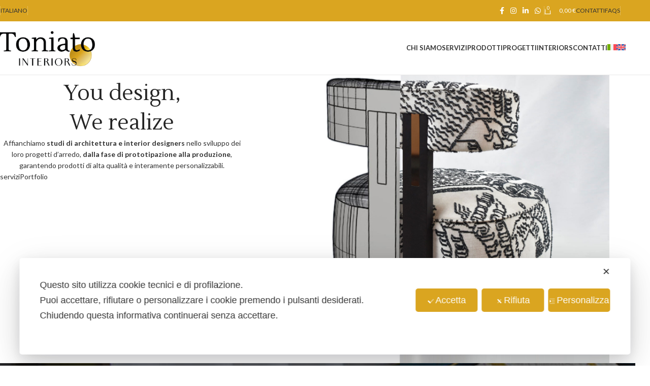

--- FILE ---
content_type: text/html; charset=UTF-8
request_url: https://toniatointeriors.com/?lang=en
body_size: 32789
content:
<!DOCTYPE html>
<html lang="it-IT" prefix="og: https://ogp.me/ns#">
<head>
	<meta charset="UTF-8">
	<link rel="profile" href="https://gmpg.org/xfn/11">
	<link rel="pingback" href="https://toniatointeriors.com/xmlrpc.php">

	<script class="map_advanced_shield" type="text/javascript" data-no-minify="1" data-no-optimize="1" data-no-defer="1" consent-skip-blocker="1" nowprocket data-cfasync="false">
var map_full_config={"config_origin":"myagileprivacy_native","mapx_ga4":0,"map_wl":0,"map_js_basedirectory":"https:\/\/toniatointeriors.com\/wp-content\/plugins\/myagileprivacy\/local-cache\/my-agile-privacy\/","map_lang_code":"it","cookie_reset_timestamp":null,"cookie_api_key_remote_id_map_active":{"google_analytics":"map_cookie_15","google_ads":"map_cookie_29","paypal":"map_cookie_172"},"cookie_api_key_remote_id_map_detectable":{"my_agile_pixel_ga":"map_cookie_407","google_tag_manager":"map_cookie_30","stape":"map_cookie_469","akamai":"map_cookie_79","ally_widget":"map_cookie_478","burst_statistics":"map_cookie_479","cloudinary":"map_cookie_446","font_awesome":"map_cookie_385","matomo_on_premise":"map_cookie_404","quic_cloud":"map_cookie_435","stripe":"map_cookie_388","tabnav":"map_cookie_480","vimeo":"map_cookie_31","vik_booking":"map_cookie_420","youtube":"map_cookie_25","microsoft_ads":"map_cookie_66","active_campaign_site_tracking":"map_cookie_390","addtoany":"map_cookie_27","adobe_analytics":"map_cookie_86","adobe_fonts":"map_cookie_447","adroll":"map_cookie_96","amazon_advertising":"map_cookie_393","apple_pay":"map_cookie_442","sendinblue":"map_cookie_121","calendly":"map_cookie_403","capterra_badge":"map_cookie_454","capterra_tracking":"map_cookie_455","cleantalk":"map_cookie_461","climate_levels":"map_cookie_433","cloudflare_turnstile":"map_cookie_473","cloudflare_web_analytics":"map_cookie_439","crazyegg":"map_cookie_54","criteo":"map_cookie_9","disqus":"map_cookie_2","elfsight_widget":"map_cookie_476","facebook_messenger":"map_cookie_384","facebook_remarketing":"map_cookie_43","fareharbor":"map_cookie_453","feedaty_widget":"map_cookie_460","getresponse":"map_cookie_163","google_audience_manager_audience_extension":"map_cookie_100","google_adsense":"map_cookie_12","googlefonts":"map_cookie_33","google_maps":"map_cookie_17","google_pay":"map_cookie_443","google_recaptcha":"map_cookie_74","google_translate_widget":"map_cookie_417","gravatar":"map_cookie_400","hcaptcha":"map_cookie_437","hearthis_widget":"map_cookie_457","hotel_cc":"map_cookie_434","hoteldoor":"map_cookie_471","hotjar":"map_cookie_136","hubspot_analytics":"map_cookie_283","hubspot_crm":"map_cookie_450","jetpack":"map_cookie_392","klaviyo":"map_cookie_463","sitewit":"map_cookie_448","landbot":"map_cookie_431","leadchampion":"map_cookie_472","leadforensics":"map_cookie_440","leadfeeder_tracking":"map_cookie_418","lead_rebel":"map_cookie_449","linkedin_ads":"map_cookie_396","linkedin":"map_cookie_382","livechat":"map_cookie_42","madeep":"map_cookie_413","mailchimp_widget":"map_cookie_317","matomo_cloud":"map_cookie_405","metricool":"map_cookie_419","microsoft_clarity":"map_cookie_387","monetyzer":"map_cookie_428","mr_preno":"map_cookie_414","my_agile_pixel_fbq":"map_cookie_408","my_agile_pixel_tiktok":"map_cookie_409","Nexi":"map_cookie_445","nytroseo":"map_cookie_475","octorate":"map_cookie_412","onesignal":"map_cookie_430","open_street_map":"map_cookie_436","outbrain":"map_cookie_210","pinterest_conversion_tag":"map_cookie_395","plerdy":"map_cookie_464","poinzilla":"map_cookie_465","shopify_button":"map_cookie_458","linkedin_widget":"map_cookie_6","facebook_like":"map_cookie_3","twitter_widget":"map_cookie_5","pinterest_social_widget":"map_cookie_422","quantcast":"map_cookie_429","tik_tok":"map_cookie_406","rolex":"map_cookie_432","satispay":"map_cookie_444","scalapay_widget":"map_cookie_470","sentry":"map_cookie_438","shinystat":"map_cookie_24","simplybook":"map_cookie_425","sitebehaviour":"map_cookie_466","smartsuppchat":"map_cookie_424","smoobu_widget":"map_cookie_474","snazzy_maps":"map_cookie_423","soundcloud_widget":"map_cookie_401","statcounter":"map_cookie_462","bdow_all":"map_cookie_451","survey_monkey":"map_cookie_158","taboola":"map_cookie_220","tawkto_widget":"map_cookie_150","teads_pixel":"map_cookie_456","tik_tok_analytics":"map_cookie_452","triptease":"map_cookie_399","trustindex_widget":"map_cookie_459","trustpilot_widget":"map_cookie_397","vdo_ai":"map_cookie_441","visitortracking":"map_cookie_467","localweb_messenger":"map_cookie_410","activecampaign_widget":"map_cookie_415","google_form_widget":"map_cookie_477","widget_instagram":"map_cookie_47","widget_jotform":"map_cookie_164","mailerlite_widget":"map_cookie_416","mapbox":"map_cookie_301","spotify_widget":"map_cookie_308","tidio_chat":"map_cookie_391","wisernotify":"map_cookie_468","wistia":"map_cookie_302","yandex_metrica":"map_cookie_389","zemanta":"map_cookie_427"},"cookie_api_key_remote_id_map_blocked_without_notification":[],"map_cookies_always_allowed":[],"cookie_api_key_friendly_name_map":{"google_analytics":{"desc":"Google Analytics","is_necessary":true},"google_ads":{"desc":"Monitoraggio conversioni di Google Ads","is_necessary":true},"paypal":{"desc":"Pulsante e widget di PayPal","is_necessary":true},"my_agile_pixel_ga":{"desc":"My Agile Pixel - Google Analytics","is_necessary":true},"google_tag_manager":{"desc":"Google Tag Manager","is_necessary":true},"stape":{"desc":"Stape","is_necessary":true},"akamai":{"desc":"Akamai Content Delivery Network","is_necessary":true},"ally_widget":{"desc":"Ally","is_necessary":true},"burst_statistics":{"desc":"Burst Statistics","is_necessary":true},"cloudinary":{"desc":"Cloudinary","is_necessary":true},"font_awesome":{"desc":"Font Awesome","is_necessary":true},"matomo_on_premise":{"desc":"Matomo (On Premise)","is_necessary":true},"quic_cloud":{"desc":"QUIC.cloud","is_necessary":true},"stripe":{"desc":"Stripe","is_necessary":true},"tabnav":{"desc":"tabnav","is_necessary":true},"vimeo":{"desc":"Video Vimeo","is_necessary":true},"vik_booking":{"desc":"Vik Booking","is_necessary":true},"youtube":{"desc":"Widget Video YouTube","is_necessary":true},"microsoft_ads":{"desc":"Microsoft Advertising","is_necessary":true},"active_campaign_site_tracking":{"desc":"ActiveCampaign Site Tracking","is_necessary":true},"addtoany":{"desc":"AddToAny","is_necessary":true},"adobe_analytics":{"desc":"Adobe Analytics","is_necessary":true},"adobe_fonts":{"desc":"Adobe Fonts","is_necessary":true},"adroll":{"desc":"AdRoll","is_necessary":true},"amazon_advertising":{"desc":"Amazon Advertising","is_necessary":true},"apple_pay":{"desc":"Apple Pay","is_necessary":true},"sendinblue":{"desc":"Brevo","is_necessary":true},"calendly":{"desc":"Calendly Widget","is_necessary":true},"capterra_badge":{"desc":"Capterra Badge","is_necessary":true},"capterra_tracking":{"desc":"Capterra Tracking","is_necessary":true},"cleantalk":{"desc":"CleanTalk","is_necessary":true},"climate_levels":{"desc":"Climate Levels","is_necessary":true},"cloudflare_turnstile":{"desc":"Cloudflare Turnstile","is_necessary":true},"cloudflare_web_analytics":{"desc":"Cloudflare Web Analytics","is_necessary":true},"crazyegg":{"desc":"Crazy Egg","is_necessary":true},"criteo":{"desc":"Criteo","is_necessary":true},"disqus":{"desc":"Disqus","is_necessary":true},"elfsight_widget":{"desc":"Elfsight Widget","is_necessary":true},"facebook_messenger":{"desc":"Facebook Messenger Chat","is_necessary":true},"facebook_remarketing":{"desc":"Facebook Remarketing","is_necessary":true},"fareharbor":{"desc":"FareHarbor","is_necessary":true},"feedaty_widget":{"desc":"Feedaty widget","is_necessary":true},"getresponse":{"desc":"GetResponse","is_necessary":true},"google_audience_manager_audience_extension":{"desc":"Google Ad Manager Audience Extension","is_necessary":true},"google_adsense":{"desc":"Google AdSense","is_necessary":true},"googlefonts":{"desc":"Google Fonts","is_necessary":true},"google_maps":{"desc":"Google Maps widget","is_necessary":true},"google_pay":{"desc":"Google Pay","is_necessary":true},"google_recaptcha":{"desc":"Google reCAPTCHA","is_necessary":true},"google_translate_widget":{"desc":"Google Translate Widget","is_necessary":true},"gravatar":{"desc":"Gravatar","is_necessary":true},"hcaptcha":{"desc":"hCaptcha","is_necessary":true},"hearthis_widget":{"desc":"hearthis.at Widget","is_necessary":true},"hotel_cc":{"desc":"Hotel.cc","is_necessary":true},"hoteldoor":{"desc":"Hoteldoor","is_necessary":true},"hotjar":{"desc":"Hotjar Heat Maps & Recordings","is_necessary":true},"hubspot_analytics":{"desc":"HubSpot Analytics","is_necessary":true},"hubspot_crm":{"desc":"HubSpot CRM","is_necessary":true},"jetpack":{"desc":"Jetpack","is_necessary":true},"klaviyo":{"desc":"Klaviyo","is_necessary":true},"sitewit":{"desc":"Kliken (Sitewit)","is_necessary":true},"landbot":{"desc":"Landbot","is_necessary":true},"leadchampion":{"desc":"Lead Champion","is_necessary":true},"leadforensics":{"desc":"Lead Forensics","is_necessary":true},"leadfeeder_tracking":{"desc":"Leadfeeder Tracking","is_necessary":true},"lead_rebel":{"desc":"leadREBEL","is_necessary":true},"linkedin_ads":{"desc":"LinkedIn Ads","is_necessary":true},"linkedin":{"desc":"LinkedIn Insight Tag","is_necessary":true},"livechat":{"desc":"LiveChat Widget","is_necessary":true},"madeep":{"desc":"Madeep","is_necessary":true},"mailchimp_widget":{"desc":"MailChimp Widget","is_necessary":true},"matomo_cloud":{"desc":"Matomo (Cloud)","is_necessary":true},"metricool":{"desc":"Metricool","is_necessary":true},"microsoft_clarity":{"desc":"Microsoft Clarity","is_necessary":true},"monetyzer":{"desc":"Monetyzer","is_necessary":true},"mr_preno":{"desc":"Mr PRENO","is_necessary":true},"my_agile_pixel_fbq":{"desc":"My Agile Pixel - Facebook Remarketing","is_necessary":true},"my_agile_pixel_tiktok":{"desc":"My Agile Pixel - TikTok Pixel","is_necessary":true},"Nexi":{"desc":"Nexi","is_necessary":true},"nytroseo":{"desc":"Nytro Seo","is_necessary":true},"octorate":{"desc":"Octorate","is_necessary":true},"onesignal":{"desc":"OneSignal","is_necessary":true},"open_street_map":{"desc":"Open Street Map","is_necessary":true},"outbrain":{"desc":"Outbrain","is_necessary":true},"pinterest_conversion_tag":{"desc":"Pinterest Conversion Tag","is_necessary":true},"plerdy":{"desc":"Plerdy","is_necessary":true},"poinzilla":{"desc":"Poinzilla","is_necessary":true},"shopify_button":{"desc":"Pulsante e widget di Shopify","is_necessary":true},"linkedin_widget":{"desc":"Pulsante e widget sociali di Linkedin","is_necessary":true},"facebook_like":{"desc":"Pulsante Mi Piace e widget sociali di Facebook","is_necessary":true},"twitter_widget":{"desc":"Pulsante Tweet e widget sociali di Twitter - X","is_necessary":true},"pinterest_social_widget":{"desc":"Pulsante \u201cPin it\u201d e widget sociali di Pinterest","is_necessary":true},"quantcast":{"desc":"Quantcast Advertise","is_necessary":true},"tik_tok":{"desc":"Remarketing TikTok","is_necessary":true},"rolex":{"desc":"Rolex","is_necessary":true},"satispay":{"desc":"Satispay","is_necessary":true},"scalapay_widget":{"desc":"Scalapay","is_necessary":true},"sentry":{"desc":"Sentry","is_necessary":true},"shinystat":{"desc":"ShinyStat","is_necessary":true},"simplybook":{"desc":"SimplyBook","is_necessary":true},"sitebehaviour":{"desc":"SiteBehaviour","is_necessary":true},"smartsuppchat":{"desc":"Smartsupp","is_necessary":true},"smoobu_widget":{"desc":"Smoobu","is_necessary":true},"snazzy_maps":{"desc":"Snazzy Maps","is_necessary":true},"soundcloud_widget":{"desc":"SoundCloud Widget","is_necessary":true},"statcounter":{"desc":"Statcounter","is_necessary":true},"bdow_all":{"desc":"SumoMe \/ Bdow","is_necessary":true},"survey_monkey":{"desc":"SurveyMonkey Widget","is_necessary":true},"taboola":{"desc":"Taboola","is_necessary":true},"tawkto_widget":{"desc":"Tawk.to Widget","is_necessary":true},"teads_pixel":{"desc":"Teads Universal Pixel","is_necessary":true},"tik_tok_analytics":{"desc":"TikTok Analytics","is_necessary":true},"triptease":{"desc":"Triptease.io","is_necessary":true},"trustindex_widget":{"desc":"Trustindex widget","is_necessary":true},"trustpilot_widget":{"desc":"TrustPilot widget","is_necessary":true},"vdo_ai":{"desc":"Vdo.ai","is_necessary":true},"visitortracking":{"desc":"VisitorTracking","is_necessary":true},"localweb_messenger":{"desc":"Web Instant Messenger","is_necessary":true},"activecampaign_widget":{"desc":"Widget ActiveCampaign","is_necessary":true},"google_form_widget":{"desc":"Widget Google Form","is_necessary":true},"widget_instagram":{"desc":"Widget Instagram","is_necessary":true},"widget_jotform":{"desc":"Widget JotForm","is_necessary":true},"mailerlite_widget":{"desc":"Widget MailerLite","is_necessary":true},"mapbox":{"desc":"Widget Mapbox","is_necessary":true},"spotify_widget":{"desc":"Widget Spotify","is_necessary":true},"tidio_chat":{"desc":"Widget Tidio Live Chat","is_necessary":true},"wisernotify":{"desc":"Wisernotify","is_necessary":true},"wistia":{"desc":"Wistia","is_necessary":true},"yandex_metrica":{"desc":"Yandex Metrica","is_necessary":true},"zemanta":{"desc":"Zemanta","is_necessary":true}},"cookie_api_key_not_to_block":["google_analytics","google_analytics"],"enforce_youtube_privacy":0,"enforce_youtube_privacy_v2":0,"video_advanced_privacy":1,"manifest_assoc":{"cookie-shield.js":{"filename":"cookie-shield-1.3.66.js","version":"1.3.66"},"purposes-nl.json":{"filename":"purposes-nl-1.0.20.json","version":"1.0.20"},"purposes-de.json":{"filename":"purposes-de-1.0.20.json","version":"1.0.20"},"purposes-es.json":{"filename":"purposes-es-1.0.20.json","version":"1.0.20"},"purposes-pl.json":{"filename":"purposes-pl-1.0.20.json","version":"1.0.20"},"purposes-el.json":{"filename":"purposes-el-1.0.20.json","version":"1.0.20"},"MyAgilePrivacyIabTCF.js":{"filename":"MyAgilePrivacyIabTCF-1.0.20.js","version":"1.0.20"},"purposes-pt.json":{"filename":"purposes-pt-1.0.20.json","version":"1.0.20"},"vendor-list.json":{"filename":"vendor-list-1.0.20.json","version":"1.0.20"},"googleVendors.json":{"filename":"googleVendors-1.0.20.json","version":"1.0.20"},"purposes-en.json":{"filename":"purposes-en-1.0.20.json","version":"1.0.20"},"purposes-fr.json":{"filename":"purposes-fr-1.0.20.json","version":"1.0.20"},"purposes-it.json":{"filename":"purposes-it-1.0.20.json","version":"1.0.20"}},"js_shield_url":"https:\/\/toniatointeriors.com\/wp-content\/plugins\/myagileprivacy\/local-cache\/my-agile-privacy\/cookie-shield-1.3.66.js","load_iab_tcf":false,"iab_tcf_script_url":null,"enable_microsoft_cmode":null,"cmode_microsoft_default_consent_obj":null,"enable_cmode_v2":true,"cmode_v2_implementation_type":"native","enable_cmode_url_passthrough":false,"cmode_v2_forced_off_ga4_advanced":false,"cmode_v2_default_consent_obj":{"ad_storage":"denied","ad_user_data":"denied","ad_personalization":"denied","analytics_storage":"denied"},"cmode_v2_js_on_error":true,"shield_added_pattern":{"js_patterns_src":[]}};
var alt_mpx_settings={"caller":"MAP","map_ga_consent_checker":true};
setTimeout( function() {
												if( typeof window.MyAgilePixelProxyBeacon !== 'undefined' ) window.MyAgilePixelProxyBeacon( alt_mpx_settings );
											}, 500 );
window.dataLayer = window.dataLayer || [];
function gtag(){dataLayer.push(arguments);}
gtag('set', 'developer_id.dY2ZhMm', true);

</script>
<script class="map_advanced_shield" type="text/javascript" src="https://toniatointeriors.com/wp-content/plugins/myagileprivacy/local-cache/my-agile-privacy/cookie-shield-1.3.66.js" data-no-minify="1" data-no-optimize="1" data-no-defer="1" consent-skip-blocker="1" nowprocket data-cfasync="false"></script>
	<style>img:is([sizes="auto" i], [sizes^="auto," i]) { contain-intrinsic-size: 3000px 1500px }</style>
	
<!-- Ottimizzazione per i motori di ricerca di Rank Math - https://rankmath.com/ -->
<title>Home Main - Toniato Interiors</title>
<meta name="description" content="Affianchiamo studi di architettura e interior designers nello sviluppo dei loro progetti d’arredo, dalla fase di prototipazione alla produzione, garantendo"/>
<meta name="robots" content="follow, index, max-snippet:-1, max-video-preview:-1, max-image-preview:large"/>
<link rel="canonical" href="https://toniatointeriors.com/" />
<meta property="og:locale" content="it_IT" />
<meta property="og:type" content="website" />
<meta property="og:title" content="Home Main - Toniato Interiors" />
<meta property="og:description" content="Affianchiamo studi di architettura e interior designers nello sviluppo dei loro progetti d’arredo, dalla fase di prototipazione alla produzione, garantendo" />
<meta property="og:url" content="https://toniatointeriors.com/" />
<meta property="og:site_name" content="Toniato Interiors" />
<meta property="og:updated_time" content="2025-03-13T16:58:57+01:00" />
<meta name="twitter:card" content="summary_large_image" />
<meta name="twitter:title" content="Home Main - Toniato Interiors" />
<meta name="twitter:description" content="Affianchiamo studi di architettura e interior designers nello sviluppo dei loro progetti d’arredo, dalla fase di prototipazione alla produzione, garantendo" />
<meta name="twitter:label1" content="Scritto da" />
<meta name="twitter:data1" content="toniatointeriors_2025" />
<meta name="twitter:label2" content="Tempo di lettura" />
<meta name="twitter:data2" content="1 minuto" />
<script type="application/ld+json" class="rank-math-schema-pro">{"@context":"https://schema.org","@graph":[{"@type":"Place","@id":"https://toniatointeriors.com/#place","address":{"@type":"PostalAddress","streetAddress":"Via Guido Rossa 7","addressLocality":"Ponte San Nicol\u00f2","addressRegion":"Padova","postalCode":"35020"}},{"@type":["HomeAndConstructionBusiness","Organization"],"@id":"https://toniatointeriors.com/#organization","name":"Toniato Interiors","url":"https://toniatointeriors.com","email":"commerciale@toniatointeriors.com","address":{"@type":"PostalAddress","streetAddress":"Via Guido Rossa 7","addressLocality":"Ponte San Nicol\u00f2","addressRegion":"Padova","postalCode":"35020"},"logo":{"@type":"ImageObject","@id":"https://toniatointeriors.com/#logo","url":"https://toniatointeriors.com/wp-content/uploads/2025/02/Logo-Toniato-NEW.png","contentUrl":"https://toniatointeriors.com/wp-content/uploads/2025/02/Logo-Toniato-NEW.png","caption":"Toniato Interiors","inLanguage":"it-IT","width":"1091","height":"423"},"openingHours":["Monday,Tuesday,Wednesday,Thursday,Friday 09:30-17:30","Saturday 09:30-12:30"],"legalName":"Art Casa s.r.l.","location":{"@id":"https://toniatointeriors.com/#place"},"image":{"@id":"https://toniatointeriors.com/#logo"},"telephone":"+39 3759196342"},{"@type":"WebSite","@id":"https://toniatointeriors.com/#website","url":"https://toniatointeriors.com","name":"Toniato Interiors","publisher":{"@id":"https://toniatointeriors.com/#organization"},"inLanguage":"it-IT","potentialAction":{"@type":"SearchAction","target":"https://toniatointeriors.com/?s={search_term_string}","query-input":"required name=search_term_string"}},{"@type":"ImageObject","@id":"https://toniatointeriors.com/wp-content/uploads/2025/03/tappezzeria-su-misura-home.jpg","url":"https://toniatointeriors.com/wp-content/uploads/2025/03/tappezzeria-su-misura-home.jpg","width":"200","height":"200","inLanguage":"it-IT"},{"@type":"WebPage","@id":"https://toniatointeriors.com/#webpage","url":"https://toniatointeriors.com/","name":"Home Main - Toniato Interiors","datePublished":"2021-08-26T12:13:00+02:00","dateModified":"2025-03-13T16:58:57+01:00","about":{"@id":"https://toniatointeriors.com/#organization"},"isPartOf":{"@id":"https://toniatointeriors.com/#website"},"primaryImageOfPage":{"@id":"https://toniatointeriors.com/wp-content/uploads/2025/03/tappezzeria-su-misura-home.jpg"},"inLanguage":"it-IT"}]}</script>
<!-- /Rank Math WordPress SEO plugin -->

<link rel='dns-prefetch' href='//www.googletagmanager.com' />
<link rel='dns-prefetch' href='//fonts.googleapis.com' />
<link rel="alternate" type="application/rss+xml" title="Toniato Interiors &raquo; Feed" href="https://toniatointeriors.com/feed/" />
<link rel="alternate" type="application/rss+xml" title="Toniato Interiors &raquo; Feed dei commenti" href="https://toniatointeriors.com/comments/feed/" />
<link rel='stylesheet' id='my-agile-privacy-reset-css' href='https://toniatointeriors.com/wp-content/plugins/myagileprivacy/frontend/css/my-agile-privacy-reset.css?ver=3.1.10' type='text/css' media='all' />
<link rel='stylesheet' id='my-agile-privacy-animate-css' href='https://toniatointeriors.com/wp-content/plugins/myagileprivacy/frontend/css/animate.min.css?ver=3.1.10' type='text/css' media='all' />
<link rel='stylesheet' id='my-agile-privacy-css' href='https://toniatointeriors.com/wp-content/plugins/myagileprivacy/frontend/css/my-agile-privacy-frontend.css?ver=3.1.10' type='text/css' media='all' />
<link rel='stylesheet' id='my-agile-privacy-notification-bar-css' href='https://toniatointeriors.com/wp-content/plugins/myagileprivacy/frontend/css/my-agile-privacy-notification-bar.css?ver=3.1.10' type='text/css' media='all' />
<style id='global-styles-inline-css' type='text/css'>
:root{--wp--preset--aspect-ratio--square: 1;--wp--preset--aspect-ratio--4-3: 4/3;--wp--preset--aspect-ratio--3-4: 3/4;--wp--preset--aspect-ratio--3-2: 3/2;--wp--preset--aspect-ratio--2-3: 2/3;--wp--preset--aspect-ratio--16-9: 16/9;--wp--preset--aspect-ratio--9-16: 9/16;--wp--preset--color--black: #000000;--wp--preset--color--cyan-bluish-gray: #abb8c3;--wp--preset--color--white: #ffffff;--wp--preset--color--pale-pink: #f78da7;--wp--preset--color--vivid-red: #cf2e2e;--wp--preset--color--luminous-vivid-orange: #ff6900;--wp--preset--color--luminous-vivid-amber: #fcb900;--wp--preset--color--light-green-cyan: #7bdcb5;--wp--preset--color--vivid-green-cyan: #00d084;--wp--preset--color--pale-cyan-blue: #8ed1fc;--wp--preset--color--vivid-cyan-blue: #0693e3;--wp--preset--color--vivid-purple: #9b51e0;--wp--preset--gradient--vivid-cyan-blue-to-vivid-purple: linear-gradient(135deg,rgba(6,147,227,1) 0%,rgb(155,81,224) 100%);--wp--preset--gradient--light-green-cyan-to-vivid-green-cyan: linear-gradient(135deg,rgb(122,220,180) 0%,rgb(0,208,130) 100%);--wp--preset--gradient--luminous-vivid-amber-to-luminous-vivid-orange: linear-gradient(135deg,rgba(252,185,0,1) 0%,rgba(255,105,0,1) 100%);--wp--preset--gradient--luminous-vivid-orange-to-vivid-red: linear-gradient(135deg,rgba(255,105,0,1) 0%,rgb(207,46,46) 100%);--wp--preset--gradient--very-light-gray-to-cyan-bluish-gray: linear-gradient(135deg,rgb(238,238,238) 0%,rgb(169,184,195) 100%);--wp--preset--gradient--cool-to-warm-spectrum: linear-gradient(135deg,rgb(74,234,220) 0%,rgb(151,120,209) 20%,rgb(207,42,186) 40%,rgb(238,44,130) 60%,rgb(251,105,98) 80%,rgb(254,248,76) 100%);--wp--preset--gradient--blush-light-purple: linear-gradient(135deg,rgb(255,206,236) 0%,rgb(152,150,240) 100%);--wp--preset--gradient--blush-bordeaux: linear-gradient(135deg,rgb(254,205,165) 0%,rgb(254,45,45) 50%,rgb(107,0,62) 100%);--wp--preset--gradient--luminous-dusk: linear-gradient(135deg,rgb(255,203,112) 0%,rgb(199,81,192) 50%,rgb(65,88,208) 100%);--wp--preset--gradient--pale-ocean: linear-gradient(135deg,rgb(255,245,203) 0%,rgb(182,227,212) 50%,rgb(51,167,181) 100%);--wp--preset--gradient--electric-grass: linear-gradient(135deg,rgb(202,248,128) 0%,rgb(113,206,126) 100%);--wp--preset--gradient--midnight: linear-gradient(135deg,rgb(2,3,129) 0%,rgb(40,116,252) 100%);--wp--preset--font-size--small: 13px;--wp--preset--font-size--medium: 20px;--wp--preset--font-size--large: 36px;--wp--preset--font-size--x-large: 42px;--wp--preset--spacing--20: 0.44rem;--wp--preset--spacing--30: 0.67rem;--wp--preset--spacing--40: 1rem;--wp--preset--spacing--50: 1.5rem;--wp--preset--spacing--60: 2.25rem;--wp--preset--spacing--70: 3.38rem;--wp--preset--spacing--80: 5.06rem;--wp--preset--shadow--natural: 6px 6px 9px rgba(0, 0, 0, 0.2);--wp--preset--shadow--deep: 12px 12px 50px rgba(0, 0, 0, 0.4);--wp--preset--shadow--sharp: 6px 6px 0px rgba(0, 0, 0, 0.2);--wp--preset--shadow--outlined: 6px 6px 0px -3px rgba(255, 255, 255, 1), 6px 6px rgba(0, 0, 0, 1);--wp--preset--shadow--crisp: 6px 6px 0px rgba(0, 0, 0, 1);}:where(body) { margin: 0; }.wp-site-blocks > .alignleft { float: left; margin-right: 2em; }.wp-site-blocks > .alignright { float: right; margin-left: 2em; }.wp-site-blocks > .aligncenter { justify-content: center; margin-left: auto; margin-right: auto; }:where(.is-layout-flex){gap: 0.5em;}:where(.is-layout-grid){gap: 0.5em;}.is-layout-flow > .alignleft{float: left;margin-inline-start: 0;margin-inline-end: 2em;}.is-layout-flow > .alignright{float: right;margin-inline-start: 2em;margin-inline-end: 0;}.is-layout-flow > .aligncenter{margin-left: auto !important;margin-right: auto !important;}.is-layout-constrained > .alignleft{float: left;margin-inline-start: 0;margin-inline-end: 2em;}.is-layout-constrained > .alignright{float: right;margin-inline-start: 2em;margin-inline-end: 0;}.is-layout-constrained > .aligncenter{margin-left: auto !important;margin-right: auto !important;}.is-layout-constrained > :where(:not(.alignleft):not(.alignright):not(.alignfull)){margin-left: auto !important;margin-right: auto !important;}body .is-layout-flex{display: flex;}.is-layout-flex{flex-wrap: wrap;align-items: center;}.is-layout-flex > :is(*, div){margin: 0;}body .is-layout-grid{display: grid;}.is-layout-grid > :is(*, div){margin: 0;}body{padding-top: 0px;padding-right: 0px;padding-bottom: 0px;padding-left: 0px;}a:where(:not(.wp-element-button)){text-decoration: none;}:root :where(.wp-element-button, .wp-block-button__link){background-color: #32373c;border-width: 0;color: #fff;font-family: inherit;font-size: inherit;line-height: inherit;padding: calc(0.667em + 2px) calc(1.333em + 2px);text-decoration: none;}.has-black-color{color: var(--wp--preset--color--black) !important;}.has-cyan-bluish-gray-color{color: var(--wp--preset--color--cyan-bluish-gray) !important;}.has-white-color{color: var(--wp--preset--color--white) !important;}.has-pale-pink-color{color: var(--wp--preset--color--pale-pink) !important;}.has-vivid-red-color{color: var(--wp--preset--color--vivid-red) !important;}.has-luminous-vivid-orange-color{color: var(--wp--preset--color--luminous-vivid-orange) !important;}.has-luminous-vivid-amber-color{color: var(--wp--preset--color--luminous-vivid-amber) !important;}.has-light-green-cyan-color{color: var(--wp--preset--color--light-green-cyan) !important;}.has-vivid-green-cyan-color{color: var(--wp--preset--color--vivid-green-cyan) !important;}.has-pale-cyan-blue-color{color: var(--wp--preset--color--pale-cyan-blue) !important;}.has-vivid-cyan-blue-color{color: var(--wp--preset--color--vivid-cyan-blue) !important;}.has-vivid-purple-color{color: var(--wp--preset--color--vivid-purple) !important;}.has-black-background-color{background-color: var(--wp--preset--color--black) !important;}.has-cyan-bluish-gray-background-color{background-color: var(--wp--preset--color--cyan-bluish-gray) !important;}.has-white-background-color{background-color: var(--wp--preset--color--white) !important;}.has-pale-pink-background-color{background-color: var(--wp--preset--color--pale-pink) !important;}.has-vivid-red-background-color{background-color: var(--wp--preset--color--vivid-red) !important;}.has-luminous-vivid-orange-background-color{background-color: var(--wp--preset--color--luminous-vivid-orange) !important;}.has-luminous-vivid-amber-background-color{background-color: var(--wp--preset--color--luminous-vivid-amber) !important;}.has-light-green-cyan-background-color{background-color: var(--wp--preset--color--light-green-cyan) !important;}.has-vivid-green-cyan-background-color{background-color: var(--wp--preset--color--vivid-green-cyan) !important;}.has-pale-cyan-blue-background-color{background-color: var(--wp--preset--color--pale-cyan-blue) !important;}.has-vivid-cyan-blue-background-color{background-color: var(--wp--preset--color--vivid-cyan-blue) !important;}.has-vivid-purple-background-color{background-color: var(--wp--preset--color--vivid-purple) !important;}.has-black-border-color{border-color: var(--wp--preset--color--black) !important;}.has-cyan-bluish-gray-border-color{border-color: var(--wp--preset--color--cyan-bluish-gray) !important;}.has-white-border-color{border-color: var(--wp--preset--color--white) !important;}.has-pale-pink-border-color{border-color: var(--wp--preset--color--pale-pink) !important;}.has-vivid-red-border-color{border-color: var(--wp--preset--color--vivid-red) !important;}.has-luminous-vivid-orange-border-color{border-color: var(--wp--preset--color--luminous-vivid-orange) !important;}.has-luminous-vivid-amber-border-color{border-color: var(--wp--preset--color--luminous-vivid-amber) !important;}.has-light-green-cyan-border-color{border-color: var(--wp--preset--color--light-green-cyan) !important;}.has-vivid-green-cyan-border-color{border-color: var(--wp--preset--color--vivid-green-cyan) !important;}.has-pale-cyan-blue-border-color{border-color: var(--wp--preset--color--pale-cyan-blue) !important;}.has-vivid-cyan-blue-border-color{border-color: var(--wp--preset--color--vivid-cyan-blue) !important;}.has-vivid-purple-border-color{border-color: var(--wp--preset--color--vivid-purple) !important;}.has-vivid-cyan-blue-to-vivid-purple-gradient-background{background: var(--wp--preset--gradient--vivid-cyan-blue-to-vivid-purple) !important;}.has-light-green-cyan-to-vivid-green-cyan-gradient-background{background: var(--wp--preset--gradient--light-green-cyan-to-vivid-green-cyan) !important;}.has-luminous-vivid-amber-to-luminous-vivid-orange-gradient-background{background: var(--wp--preset--gradient--luminous-vivid-amber-to-luminous-vivid-orange) !important;}.has-luminous-vivid-orange-to-vivid-red-gradient-background{background: var(--wp--preset--gradient--luminous-vivid-orange-to-vivid-red) !important;}.has-very-light-gray-to-cyan-bluish-gray-gradient-background{background: var(--wp--preset--gradient--very-light-gray-to-cyan-bluish-gray) !important;}.has-cool-to-warm-spectrum-gradient-background{background: var(--wp--preset--gradient--cool-to-warm-spectrum) !important;}.has-blush-light-purple-gradient-background{background: var(--wp--preset--gradient--blush-light-purple) !important;}.has-blush-bordeaux-gradient-background{background: var(--wp--preset--gradient--blush-bordeaux) !important;}.has-luminous-dusk-gradient-background{background: var(--wp--preset--gradient--luminous-dusk) !important;}.has-pale-ocean-gradient-background{background: var(--wp--preset--gradient--pale-ocean) !important;}.has-electric-grass-gradient-background{background: var(--wp--preset--gradient--electric-grass) !important;}.has-midnight-gradient-background{background: var(--wp--preset--gradient--midnight) !important;}.has-small-font-size{font-size: var(--wp--preset--font-size--small) !important;}.has-medium-font-size{font-size: var(--wp--preset--font-size--medium) !important;}.has-large-font-size{font-size: var(--wp--preset--font-size--large) !important;}.has-x-large-font-size{font-size: var(--wp--preset--font-size--x-large) !important;}
:where(.wp-block-post-template.is-layout-flex){gap: 1.25em;}:where(.wp-block-post-template.is-layout-grid){gap: 1.25em;}
:where(.wp-block-columns.is-layout-flex){gap: 2em;}:where(.wp-block-columns.is-layout-grid){gap: 2em;}
:root :where(.wp-block-pullquote){font-size: 1.5em;line-height: 1.6;}
</style>
<style id='woocommerce-inline-inline-css' type='text/css'>
.woocommerce form .form-row .required { visibility: visible; }
</style>
<link rel='stylesheet' id='wpml-legacy-horizontal-list-0-css' href='https://toniatointeriors.com/wp-content/plugins/sitepress-multilingual-cms/templates/language-switchers/legacy-list-horizontal/style.min.css?ver=1' type='text/css' media='all' />
<link rel='stylesheet' id='wpml-menu-item-0-css' href='https://toniatointeriors.com/wp-content/plugins/sitepress-multilingual-cms/templates/language-switchers/menu-item/style.min.css?ver=1' type='text/css' media='all' />
<link rel='stylesheet' id='elementor-frontend-css' href='https://toniatointeriors.com/wp-content/uploads/elementor/css/custom-frontend.min.css?ver=1752156082' type='text/css' media='all' />
<link rel='stylesheet' id='elementor-post-6-css' href='https://toniatointeriors.com/wp-content/uploads/elementor/css/post-6.css?ver=1752156082' type='text/css' media='all' />
<link rel='stylesheet' id='widget-divider-css' href='https://toniatointeriors.com/wp-content/plugins/elementor/assets/css/widget-divider.min.css?ver=3.30.2' type='text/css' media='all' />
<link rel='stylesheet' id='elementor-post-18-css' href='https://toniatointeriors.com/wp-content/uploads/elementor/css/post-18.css?ver=1752156083' type='text/css' media='all' />
<link rel='stylesheet' id='woodmart-style-css' href='https://toniatointeriors.com/wp-content/themes/woodmart/css/parts/base.min.css?ver=8.1.2' type='text/css' media='all' />
<link rel='stylesheet' id='wd-helpers-wpb-elem-css' href='https://toniatointeriors.com/wp-content/themes/woodmart/css/parts/helpers-wpb-elem.min.css?ver=8.1.2' type='text/css' media='all' />
<link rel='stylesheet' id='wd-woo-payments-css' href='https://toniatointeriors.com/wp-content/themes/woodmart/css/parts/int-woo-payments.min.css?ver=8.1.2' type='text/css' media='all' />
<link rel='stylesheet' id='wd-woo-paypal-payments-css' href='https://toniatointeriors.com/wp-content/themes/woodmart/css/parts/int-woo-paypal-payments.min.css?ver=8.1.2' type='text/css' media='all' />
<link rel='stylesheet' id='wd-wpml-css' href='https://toniatointeriors.com/wp-content/themes/woodmart/css/parts/int-wpml.min.css?ver=8.1.2' type='text/css' media='all' />
<link rel='stylesheet' id='wd-elementor-base-css' href='https://toniatointeriors.com/wp-content/themes/woodmart/css/parts/int-elem-base.min.css?ver=8.1.2' type='text/css' media='all' />
<link rel='stylesheet' id='wd-woocommerce-base-css' href='https://toniatointeriors.com/wp-content/themes/woodmart/css/parts/woocommerce-base.min.css?ver=8.1.2' type='text/css' media='all' />
<link rel='stylesheet' id='wd-mod-star-rating-css' href='https://toniatointeriors.com/wp-content/themes/woodmart/css/parts/mod-star-rating.min.css?ver=8.1.2' type='text/css' media='all' />
<link rel='stylesheet' id='wd-woocommerce-block-notices-css' href='https://toniatointeriors.com/wp-content/themes/woodmart/css/parts/woo-mod-block-notices.min.css?ver=8.1.2' type='text/css' media='all' />
<link rel='stylesheet' id='wd-wp-blocks-css' href='https://toniatointeriors.com/wp-content/themes/woodmart/css/parts/wp-blocks.min.css?ver=8.1.2' type='text/css' media='all' />
<link rel='stylesheet' id='wd-header-base-css' href='https://toniatointeriors.com/wp-content/themes/woodmart/css/parts/header-base.min.css?ver=8.1.2' type='text/css' media='all' />
<link rel='stylesheet' id='wd-mod-tools-css' href='https://toniatointeriors.com/wp-content/themes/woodmart/css/parts/mod-tools.min.css?ver=8.1.2' type='text/css' media='all' />
<link rel='stylesheet' id='wd-header-elements-base-css' href='https://toniatointeriors.com/wp-content/themes/woodmart/css/parts/header-el-base.min.css?ver=8.1.2' type='text/css' media='all' />
<link rel='stylesheet' id='wd-social-icons-css' href='https://toniatointeriors.com/wp-content/themes/woodmart/css/parts/el-social-icons.min.css?ver=8.1.2' type='text/css' media='all' />
<link rel='stylesheet' id='wd-header-cart-side-css' href='https://toniatointeriors.com/wp-content/themes/woodmart/css/parts/header-el-cart-side.min.css?ver=8.1.2' type='text/css' media='all' />
<link rel='stylesheet' id='wd-header-cart-css' href='https://toniatointeriors.com/wp-content/themes/woodmart/css/parts/header-el-cart.min.css?ver=8.1.2' type='text/css' media='all' />
<link rel='stylesheet' id='wd-widget-shopping-cart-css' href='https://toniatointeriors.com/wp-content/themes/woodmart/css/parts/woo-widget-shopping-cart.min.css?ver=8.1.2' type='text/css' media='all' />
<link rel='stylesheet' id='wd-widget-product-list-css' href='https://toniatointeriors.com/wp-content/themes/woodmart/css/parts/woo-widget-product-list.min.css?ver=8.1.2' type='text/css' media='all' />
<link rel='stylesheet' id='wd-header-mobile-nav-dropdown-css' href='https://toniatointeriors.com/wp-content/themes/woodmart/css/parts/header-el-mobile-nav-dropdown.min.css?ver=8.1.2' type='text/css' media='all' />
<link rel='stylesheet' id='wd-swiper-css' href='https://toniatointeriors.com/wp-content/themes/woodmart/css/parts/lib-swiper.min.css?ver=8.1.2' type='text/css' media='all' />
<link rel='stylesheet' id='wd-slider-css' href='https://toniatointeriors.com/wp-content/themes/woodmart/css/parts/el-slider.min.css?ver=8.1.2' type='text/css' media='all' />
<link rel='stylesheet' id='wd-section-title-css' href='https://toniatointeriors.com/wp-content/themes/woodmart/css/parts/el-section-title.min.css?ver=8.1.2' type='text/css' media='all' />
<link rel='stylesheet' id='wd-el-subtitle-style-css' href='https://toniatointeriors.com/wp-content/themes/woodmart/css/parts/el-subtitle-style.min.css?ver=8.1.2' type='text/css' media='all' />
<link rel='stylesheet' id='wd-text-block-css' href='https://toniatointeriors.com/wp-content/themes/woodmart/css/parts/el-text-block.min.css?ver=8.1.2' type='text/css' media='all' />
<link rel='stylesheet' id='wd-button-css' href='https://toniatointeriors.com/wp-content/themes/woodmart/css/parts/el-button.min.css?ver=8.1.2' type='text/css' media='all' />
<link rel='stylesheet' id='wd-swiper-arrows-css' href='https://toniatointeriors.com/wp-content/themes/woodmart/css/parts/lib-swiper-arrows.min.css?ver=8.1.2' type='text/css' media='all' />
<link rel='stylesheet' id='wd-swiper-pagin-css' href='https://toniatointeriors.com/wp-content/themes/woodmart/css/parts/lib-swiper-pagin.min.css?ver=8.1.2' type='text/css' media='all' />
<link rel='stylesheet' id='wd-image-gallery-css' href='https://toniatointeriors.com/wp-content/themes/woodmart/css/parts/el-gallery.min.css?ver=8.1.2' type='text/css' media='all' />
<link rel='stylesheet' id='wd-mod-highlighted-text-css' href='https://toniatointeriors.com/wp-content/themes/woodmart/css/parts/mod-highlighted-text.min.css?ver=8.1.2' type='text/css' media='all' />
<link rel='stylesheet' id='wd-list-css' href='https://toniatointeriors.com/wp-content/themes/woodmart/css/parts/el-list.min.css?ver=8.1.2' type='text/css' media='all' />
<link rel='stylesheet' id='wd-el-list-css' href='https://toniatointeriors.com/wp-content/themes/woodmart/css/parts/el-list-wpb-elem.min.css?ver=8.1.2' type='text/css' media='all' />
<link rel='stylesheet' id='wd-info-box-css' href='https://toniatointeriors.com/wp-content/themes/woodmart/css/parts/el-info-box.min.css?ver=8.1.2' type='text/css' media='all' />
<link rel='stylesheet' id='wd-photoswipe-css' href='https://toniatointeriors.com/wp-content/themes/woodmart/css/parts/lib-photoswipe.min.css?ver=8.1.2' type='text/css' media='all' />
<link rel='stylesheet' id='wd-project-under-css' href='https://toniatointeriors.com/wp-content/themes/woodmart/css/parts/project-under.min.css?ver=8.1.2' type='text/css' media='all' />
<link rel='stylesheet' id='wd-portfolio-base-css' href='https://toniatointeriors.com/wp-content/themes/woodmart/css/parts/portfolio-base.min.css?ver=8.1.2' type='text/css' media='all' />
<link rel='stylesheet' id='wd-banner-css' href='https://toniatointeriors.com/wp-content/themes/woodmart/css/parts/el-banner.min.css?ver=8.1.2' type='text/css' media='all' />
<link rel='stylesheet' id='wd-banner-style-bg-cont-css' href='https://toniatointeriors.com/wp-content/themes/woodmart/css/parts/el-banner-style-bg-cont.min.css?ver=8.1.2' type='text/css' media='all' />
<link rel='stylesheet' id='wd-banner-hover-zoom-css' href='https://toniatointeriors.com/wp-content/themes/woodmart/css/parts/el-banner-hover-zoom.min.css?ver=8.1.2' type='text/css' media='all' />
<link rel='stylesheet' id='wd-instagram-css' href='https://toniatointeriors.com/wp-content/themes/woodmart/css/parts/el-instagram.min.css?ver=8.1.2' type='text/css' media='all' />
<link rel='stylesheet' id='wd-widget-collapse-css' href='https://toniatointeriors.com/wp-content/themes/woodmart/css/parts/opt-widget-collapse.min.css?ver=8.1.2' type='text/css' media='all' />
<link rel='stylesheet' id='wd-footer-base-css' href='https://toniatointeriors.com/wp-content/themes/woodmart/css/parts/footer-base.min.css?ver=8.1.2' type='text/css' media='all' />
<link rel='stylesheet' id='wd-widget-nav-css' href='https://toniatointeriors.com/wp-content/themes/woodmart/css/parts/widget-nav.min.css?ver=8.1.2' type='text/css' media='all' />
<link rel='stylesheet' id='wd-scroll-top-css' href='https://toniatointeriors.com/wp-content/themes/woodmart/css/parts/opt-scrolltotop.min.css?ver=8.1.2' type='text/css' media='all' />
<link rel='stylesheet' id='wd-bottom-toolbar-css' href='https://toniatointeriors.com/wp-content/themes/woodmart/css/parts/opt-bottom-toolbar.min.css?ver=8.1.2' type='text/css' media='all' />
<link rel='stylesheet' id='wd-header-my-account-css' href='https://toniatointeriors.com/wp-content/themes/woodmart/css/parts/header-el-my-account.min.css?ver=8.1.2' type='text/css' media='all' />
<link rel='stylesheet' id='xts-style-theme_settings_default-css' href='https://toniatointeriors.com/wp-content/uploads/2025/05/xts-theme_settings_default-1747037671.css?ver=8.1.2' type='text/css' media='all' />
<link rel='stylesheet' id='xts-google-fonts-css' href='https://fonts.googleapis.com/css?family=Lato%3A400%2C700%7CLustria%3A400%7CPoppins%3A400%2C600%2C500&#038;ver=8.1.2' type='text/css' media='all' class=" map_do_not_touch" />
<link rel='stylesheet' id='elementor-gf-local-roboto-css' href='https://toniatointeriors.com/wp-content/uploads/elementor/google-fonts/css/roboto.css?ver=1742296577' type='text/css' media='all' />
<link rel='stylesheet' id='elementor-gf-local-robotoslab-css' href='https://toniatointeriors.com/wp-content/uploads/elementor/google-fonts/css/robotoslab.css?ver=1742296578' type='text/css' media='all' />
<link rel='stylesheet' id='elementor-gf-local-kumbhsans-css' href='https://toniatointeriors.com/wp-content/uploads/elementor/google-fonts/css/kumbhsans.css?ver=1742296775' type='text/css' media='all' />
<script type="text/javascript" src="https://toniatointeriors.com/wp-includes/js/jquery/jquery.min.js?ver=3.7.1" id="jquery-core-js"></script>
<script type="text/javascript" src="https://toniatointeriors.com/wp-includes/js/jquery/jquery-migrate.min.js?ver=3.4.1" id="jquery-migrate-js"></script>
<script type="text/javascript" src="https://toniatointeriors.com/wp-content/plugins/myagileprivacy/frontend/js/anime.min.js?ver=3.1.10" id="my-agile-privacy-anime-js"></script>
<script type="text/javascript" id="my-agile-privacy-js-extra">
/* <![CDATA[ */
var map_cookiebar_settings = {"logged_in_and_admin":"","verbose_remote_log":"","internal_debug":"","notify_div_id":"#my-agile-privacy-notification-area","showagain_tab":"1","notify_position_horizontal":"right","showagain_div_id":"my-agile-privacy-consent-again","blocked_content_text":"Attenzione: alcune funzionalit\u00e0 di questa pagina potrebbero essere bloccate a seguito delle tue scelte privacy.","inline_notify_color":"#444444","inline_notify_background":"#fff3cd","blocked_content_notify_auto_shutdown_time":"3000","scan_mode":"config_finished","cookie_reset_timestamp":null,"show_ntf_bar_on_not_yet_consent_choice":"","enable_microsoft_cmode":"","enable_cmode_v2":"1","enable_cmode_url_passthrough":"","cmode_v2_forced_off_ga4_advanced":"","map_notify_title":"0","map_first_layer_branded":"0","plugin_version":"3.1.10"};
var map_ajax = {"ajax_url":"https:\/\/toniatointeriors.com\/wp-admin\/admin-ajax.php","security":"b3481a8852","force_js_learning_mode":"0","scanner_compatibility_mode":"","cookie_process_delayed_mode":"0"};
/* ]]> */
</script>
<script type="text/javascript" src="https://toniatointeriors.com/wp-content/plugins/myagileprivacy/frontend/js/plain/my-agile-privacy-frontend.js?ver=3.1.10" id="my-agile-privacy-js"></script>
<script type="text/javascript" id="wpml-cookie-js-extra">
/* <![CDATA[ */
var wpml_cookies = {"wp-wpml_current_language":{"value":"it","expires":1,"path":"\/"}};
var wpml_cookies = {"wp-wpml_current_language":{"value":"it","expires":1,"path":"\/"}};
/* ]]> */
</script>
<script type="text/javascript" src="https://toniatointeriors.com/wp-content/plugins/sitepress-multilingual-cms/res/js/cookies/language-cookie.js?ver=476000" id="wpml-cookie-js" defer="defer" data-wp-strategy="defer"></script>
<script type="text/javascript" src="https://toniatointeriors.com/wp-content/plugins/woocommerce/assets/js/jquery-blockui/jquery.blockUI.min.js?ver=2.7.0-wc.9.9.5" id="jquery-blockui-js" data-wp-strategy="defer"></script>
<script type="text/javascript" id="wc-add-to-cart-js-extra">
/* <![CDATA[ */
var wc_add_to_cart_params = {"ajax_url":"\/wp-admin\/admin-ajax.php","wc_ajax_url":"\/?wc-ajax=%%endpoint%%","i18n_view_cart":"Visualizza carrello","cart_url":"https:\/\/toniatointeriors.com\/carrello\/","is_cart":"","cart_redirect_after_add":"no"};
/* ]]> */
</script>
<script type="text/javascript" src="https://toniatointeriors.com/wp-content/plugins/woocommerce/assets/js/frontend/add-to-cart.min.js?ver=9.9.5" id="wc-add-to-cart-js" defer="defer" data-wp-strategy="defer"></script>
<script type="text/javascript" src="https://toniatointeriors.com/wp-content/plugins/woocommerce/assets/js/js-cookie/js.cookie.min.js?ver=2.1.4-wc.9.9.5" id="js-cookie-js" data-wp-strategy="defer"></script>
<script type="text/javascript" id="WCPAY_ASSETS-js-extra">
/* <![CDATA[ */
var wcpayAssets = {"url":"https:\/\/toniatointeriors.com\/wp-content\/plugins\/woocommerce-payments\/dist\/"};
/* ]]> */
</script>

<!-- Snippet del tag Google (gtag.js) aggiunto da Site Kit -->

<!-- Snippet Google Analytics aggiunto da Site Kit -->
<script type="text/javascript" src="https://www.googletagmanager.com/gtag/js?id=GT-WVC284Q" id="google_gtagjs-js" async class=" map_not_to_block"></script>
<script type="text/javascript" id="google_gtagjs-js-after">
/* <![CDATA[ */
window.dataLayer = window.dataLayer || [];function gtag(){dataLayer.push(arguments);}
gtag("set","linker",{"domains":["toniatointeriors.com"]});
gtag("js", new Date());
gtag("set", "developer_id.dZTNiMT", true);
gtag("config", "GT-WVC284Q");
 window._googlesitekit = window._googlesitekit || {}; window._googlesitekit.throttledEvents = []; window._googlesitekit.gtagEvent = (name, data) => { var key = JSON.stringify( { name, data } ); if ( !! window._googlesitekit.throttledEvents[ key ] ) { return; } window._googlesitekit.throttledEvents[ key ] = true; setTimeout( () => { delete window._googlesitekit.throttledEvents[ key ]; }, 5 ); gtag( "event", name, { ...data, event_source: "site-kit" } ); }; 
/* ]]> */
</script>

<!-- Snippet del tag Google (gtag.js) finale aggiunto da Site Kit -->
<script type="text/javascript" src="https://toniatointeriors.com/wp-content/themes/woodmart/js/libs/device.min.js?ver=8.1.2" id="wd-device-library-js"></script>
<script type="text/javascript" src="https://toniatointeriors.com/wp-content/themes/woodmart/js/scripts/global/scrollBar.min.js?ver=8.1.2" id="wd-scrollbar-js"></script>
<link rel="https://api.w.org/" href="https://toniatointeriors.com/wp-json/" /><link rel="alternate" title="JSON" type="application/json" href="https://toniatointeriors.com/wp-json/wp/v2/pages/18" /><link rel="EditURI" type="application/rsd+xml" title="RSD" href="https://toniatointeriors.com/xmlrpc.php?rsd" />
<meta name="generator" content="WordPress 6.8.3" />
<link rel='shortlink' href='https://toniatointeriors.com/' />
<link rel="alternate" title="oEmbed (JSON)" type="application/json+oembed" href="https://toniatointeriors.com/wp-json/oembed/1.0/embed?url=https%3A%2F%2Ftoniatointeriors.com%2F" />
<link rel="alternate" title="oEmbed (XML)" type="text/xml+oembed" href="https://toniatointeriors.com/wp-json/oembed/1.0/embed?url=https%3A%2F%2Ftoniatointeriors.com%2F&#038;format=xml" />
<meta name="generator" content="WPML ver:4.7.6 stt:1,27;" />
<meta name="generator" content="Site Kit by Google 1.156.0" /><!-- Start of the LeadBooster Chatbot by Pipedrive code -->
<script>window.pipedriveLeadboosterConfig = {base: 'leadbooster-chat.pipedrive.com',companyId: 13826429,playbookUuid: '78cecefa-c712-4714-8601-5a3f1ac02cf0',version: 2};(function () {var w = window;if (w.LeadBooster) {console.warn('LeadBooster already exists');} else {w.LeadBooster = {q: [],on: function (n, h) {this.q.push({ t: 'o', n: n, h: h });},trigger: function (n) {this.q.push({ t: 't', n: n });},};}})();</script><script src="https://leadbooster-chat.pipedrive.com/assets/loader.js" async></script>
<!-- End of the LeadBooster Chatbot by Pipedrive Code. -->
					<meta name="viewport" content="width=device-width, initial-scale=1.0, maximum-scale=1.0, user-scalable=no">
										<noscript><style>.woocommerce-product-gallery{ opacity: 1 !important; }</style></noscript>
	<meta name="generator" content="Elementor 3.30.2; features: e_font_icon_svg, additional_custom_breakpoints, e_element_cache; settings: css_print_method-external, google_font-enabled, font_display-swap">
<style type="text/css">.recentcomments a{display:inline !important;padding:0 !important;margin:0 !important;}</style>			<style>
				.e-con.e-parent:nth-of-type(n+4):not(.e-lazyloaded):not(.e-no-lazyload),
				.e-con.e-parent:nth-of-type(n+4):not(.e-lazyloaded):not(.e-no-lazyload) * {
					background-image: none !important;
				}
				@media screen and (max-height: 1024px) {
					.e-con.e-parent:nth-of-type(n+3):not(.e-lazyloaded):not(.e-no-lazyload),
					.e-con.e-parent:nth-of-type(n+3):not(.e-lazyloaded):not(.e-no-lazyload) * {
						background-image: none !important;
					}
				}
				@media screen and (max-height: 640px) {
					.e-con.e-parent:nth-of-type(n+2):not(.e-lazyloaded):not(.e-no-lazyload),
					.e-con.e-parent:nth-of-type(n+2):not(.e-lazyloaded):not(.e-no-lazyload) * {
						background-image: none !important;
					}
				}
			</style>
			<style>
		
		</style>			<style id="wd-style-header_153799-css" data-type="wd-style-header_153799">
				:root{
	--wd-top-bar-h: 42px;
	--wd-top-bar-sm-h: 38px;
	--wd-top-bar-sticky-h: .00001px;
	--wd-top-bar-brd-w: .00001px;

	--wd-header-general-h: 105px;
	--wd-header-general-sm-h: 60px;
	--wd-header-general-sticky-h: .00001px;
	--wd-header-general-brd-w: 1px;

	--wd-header-bottom-h: .00001px;
	--wd-header-bottom-sm-h: .00001px;
	--wd-header-bottom-sticky-h: .00001px;
	--wd-header-bottom-brd-w: .00001px;

	--wd-header-clone-h: 60px;

	--wd-header-brd-w: calc(var(--wd-top-bar-brd-w) + var(--wd-header-general-brd-w) + var(--wd-header-bottom-brd-w));
	--wd-header-h: calc(var(--wd-top-bar-h) + var(--wd-header-general-h) + var(--wd-header-bottom-h) + var(--wd-header-brd-w));
	--wd-header-sticky-h: calc(var(--wd-top-bar-sticky-h) + var(--wd-header-general-sticky-h) + var(--wd-header-bottom-sticky-h) + var(--wd-header-clone-h) + var(--wd-header-brd-w));
	--wd-header-sm-h: calc(var(--wd-top-bar-sm-h) + var(--wd-header-general-sm-h) + var(--wd-header-bottom-sm-h) + var(--wd-header-brd-w));
}

.whb-top-bar .wd-dropdown {
	margin-top: 1px;
}

.whb-top-bar .wd-dropdown:after {
	height: 11px;
}




:root:has(.whb-general-header.whb-border-boxed) {
	--wd-header-general-brd-w: .00001px;
}

@media (max-width: 1024px) {
:root:has(.whb-general-header.whb-hidden-mobile) {
	--wd-header-general-brd-w: .00001px;
}
}

:root:has(.whb-header-bottom.whb-border-boxed) {
	--wd-header-bottom-brd-w: .00001px;
}

@media (max-width: 1024px) {
:root:has(.whb-header-bottom.whb-hidden-mobile) {
	--wd-header-bottom-brd-w: .00001px;
}
}


.whb-clone.whb-sticked .wd-dropdown:not(.sub-sub-menu) {
	margin-top: 10px;
}

.whb-clone.whb-sticked .wd-dropdown:not(.sub-sub-menu):after {
	height: 20px;
}

		
.whb-top-bar {
	background-color: rgba(218, 165, 32, 1);
}

.whb-general-header {
	border-color: rgba(232, 232, 232, 1);border-bottom-width: 1px;border-bottom-style: solid;
}

.whb-header-bottom {
	border-color: rgba(232, 232, 232, 1);border-bottom-width: 1px;border-bottom-style: solid;
}
			</style>
			</head>

<body class="home wp-singular page-template-default page page-id-18 wp-theme-woodmart theme-woodmart woocommerce-no-js wrapper-full-width  categories-accordion-on woodmart-ajax-shop-on sticky-toolbar-on elementor-default elementor-kit-6 elementor-page elementor-page-18">
			<script type="text/javascript" id="wd-flicker-fix">// Flicker fix.</script>	
	
	<div class="wd-page-wrapper website-wrapper">
									<header class="whb-header whb-header_153799 whb-sticky-shadow whb-scroll-slide whb-sticky-clone whb-hide-on-scroll">
					<div class="whb-main-header">
	
<div class="whb-row whb-top-bar whb-not-sticky-row whb-with-bg whb-without-border whb-color-light whb-flex-flex-middle">
	<div class="container">
		<div class="whb-flex-row whb-top-bar-inner">
			<div class="whb-column whb-col-left whb-column5 whb-visible-lg">
	<div class="wd-header-divider wd-full-height whb-cgdxh1kmxz65tg19q0o8"></div>

<div class="wd-header-nav wd-header-secondary-nav whb-p3aojz9x4kp2our6hw2k text-right wd-full-height" role="navigation" aria-label="Secondary navigation">
	<ul id="menu-top-bar-left" class="menu wd-nav wd-nav-secondary wd-style-bordered wd-gap-s"><li id="menu-item-30775" class="menu-item menu-item-type-custom menu-item-object-custom menu-item-has-children menu-item-30775 item-level-0 menu-simple-dropdown wd-event-hover" ><a href="#" class="woodmart-nav-link"><span class="nav-link-text">Italiano</span></a><div class="color-scheme-dark wd-design-default wd-dropdown-menu wd-dropdown"><div class="container wd-entry-content">
<ul class="wd-sub-menu color-scheme-dark">
	<li id="menu-item-15555" class="menu-item menu-item-type-custom menu-item-object-custom menu-item-15555 item-level-1 wd-event-hover" ><a href="#" class="woodmart-nav-link">English</a></li>
</ul>
</div>
</div>
</li>
</ul></div>
<div class="wd-header-divider wd-full-height whb-vlytwhednjnpjwnc6awk"></div>
</div>
<div class="whb-column whb-col-center whb-column6 whb-visible-lg whb-empty-column">
	</div>
<div class="whb-column whb-col-right whb-column7 whb-visible-lg">
				<div id="" class="wd-social-icons wd-style-default wd-size-small social-follow wd-shape-circle  whb-43k0qayz7gg36f2jmmhk color-scheme-light text-center">
				
				
									<a rel="noopener noreferrer nofollow" href="https://www.facebook.com/ToniatoInteriors" target="_blank" class="wd-social-icon social-facebook" aria-label="Facebook social link">
						<span class="wd-icon"></span>
											</a>
				
				
				
				
									<a rel="noopener noreferrer nofollow" href="https://www.instagram.com/toniatointeriors/" target="_blank" class="wd-social-icon social-instagram" aria-label="Instagram social link">
						<span class="wd-icon"></span>
											</a>
				
				
				
				
				
									<a rel="noopener noreferrer nofollow" href="https://www.linkedin.com/in/giulia-bergo-783b41278/" target="_blank" class="wd-social-icon social-linkedin" aria-label="Linkedin social link">
						<span class="wd-icon"></span>
											</a>
				
				
				
				
				
				
				
				
				
				
									<a rel="noopener noreferrer nofollow" href="https://wa.me/" target="_blank" class="wd-hide-md  wd-social-icon social-whatsapp" aria-label="WhatsApp social link">
						<span class="wd-icon"></span>
											</a>

					<a rel="noopener noreferrer nofollow" href="https://wa.me/" target="_blank" class="wd-hide-lg  wd-social-icon social-whatsapp" aria-label="WhatsApp social link">
						<span class="wd-icon"></span>
											</a>
				
				
				
				
				
				
				
				
			</div>

		<div class="wd-header-divider wd-full-height whb-aik22afewdiur23h71ba"></div>

<div class="wd-header-cart wd-tools-element wd-design-2 cart-widget-opener whb-nedhm962r512y1xz9j06">
	<a href="https://toniatointeriors.com/carrello/" title="Carrello della spesa">
		
			<span class="wd-tools-icon wd-icon-alt">
															<span class="wd-cart-number wd-tools-count">0 <span>articolo</span></span>
									</span>
			<span class="wd-tools-text">
				
										<span class="wd-cart-subtotal"><span class="woocommerce-Price-amount amount"><bdi>0,00&nbsp;<span class="woocommerce-Price-currencySymbol">&euro;</span></bdi></span></span>
					</span>

			</a>
	</div>

<div class="wd-header-nav wd-header-secondary-nav whb-qyxd33agi52wruenrb9t text-right wd-full-height" role="navigation" aria-label="Secondary navigation">
	<ul id="menu-top-bar-right" class="menu wd-nav wd-nav-secondary wd-style-bordered wd-gap-s"><li id="menu-item-30802" class="menu-item menu-item-type-post_type menu-item-object-page menu-item-30802 item-level-0 menu-simple-dropdown wd-event-hover" ><a href="https://toniatointeriors.com/contatti/" class="woodmart-nav-link"><span class="nav-link-text">Contatti</span></a></li>
<li id="menu-item-30878" class="menu-item menu-item-type-post_type menu-item-object-page menu-item-30878 item-level-0 menu-simple-dropdown wd-event-hover" ><a href="https://toniatointeriors.com/faqs/" class="woodmart-nav-link"><span class="nav-link-text">FAQs</span></a></li>
</ul></div>
<div class="wd-header-divider wd-full-height whb-hvo7pk2f543doxhr21h5"></div>
</div>
<div class="whb-column whb-col-mobile whb-column_mobile1 whb-hidden-lg">
				<div id="" class="wd-social-icons wd-style-default wd-size-small social-share wd-shape-circle  whb-vmlw3iqy1i9gf64uk7of color-scheme-light text-center">
				
				
									<a rel="noopener noreferrer nofollow" href="https://www.facebook.com/sharer/sharer.php?u=https://toniatointeriors.com/" target="_blank" class="wd-social-icon social-facebook" aria-label="Facebook social link">
						<span class="wd-icon"></span>
											</a>
				
				
				
				
				
				
				
				
				
									<a rel="noopener noreferrer nofollow" href="https://www.linkedin.com/shareArticle?mini=true&url=https://toniatointeriors.com/" target="_blank" class="wd-social-icon social-linkedin" aria-label="Linkedin social link">
						<span class="wd-icon"></span>
											</a>
				
				
				
				
				
				
				
				
				
				
									<a rel="noopener noreferrer nofollow" href="https://api.whatsapp.com/send?text=https%3A%2F%2Ftoniatointeriors.com%2F" target="_blank" class="wd-hide-md  wd-social-icon social-whatsapp" aria-label="WhatsApp social link">
						<span class="wd-icon"></span>
											</a>

					<a rel="noopener noreferrer nofollow" href="whatsapp://send?text=https%3A%2F%2Ftoniatointeriors.com%2F" target="_blank" class="wd-hide-lg  wd-social-icon social-whatsapp" aria-label="WhatsApp social link">
						<span class="wd-icon"></span>
											</a>
				
				
				
				
				
				
				
				
			</div>

		</div>
		</div>
	</div>
</div>

<div class="whb-row whb-general-header whb-not-sticky-row whb-without-bg whb-border-fullwidth whb-color-dark whb-flex-equal-sides">
	<div class="container">
		<div class="whb-flex-row whb-general-header-inner">
			<div class="whb-column whb-col-left whb-column8 whb-visible-lg">
	<div class="site-logo whb-gs8bcnxektjsro21n657">
	<a href="https://toniatointeriors.com/" class="wd-logo wd-main-logo" rel="home" aria-label="Site logo">
		<img fetchpriority="high" width="1091" height="423" src="https://toniatointeriors.com/wp-content/uploads/2025/02/Logo-Toniato-NEW.png" class="attachment-full size-full" alt="" style="max-width:200px;" decoding="async" srcset="https://toniatointeriors.com/wp-content/uploads/2025/02/Logo-Toniato-NEW.png 1091w, https://toniatointeriors.com/wp-content/uploads/2025/02/Logo-Toniato-NEW-400x155.png 400w, https://toniatointeriors.com/wp-content/uploads/2025/02/Logo-Toniato-NEW-768x298.png 768w, https://toniatointeriors.com/wp-content/uploads/2025/02/Logo-Toniato-NEW-430x167.png 430w, https://toniatointeriors.com/wp-content/uploads/2025/02/Logo-Toniato-NEW-700x271.png 700w, https://toniatointeriors.com/wp-content/uploads/2025/02/Logo-Toniato-NEW-150x58.png 150w" sizes="(max-width: 1091px) 100vw, 1091px" />	</a>
	</div>
</div>
<div class="whb-column whb-col-center whb-column9 whb-visible-lg whb-empty-column">
	</div>
<div class="whb-column whb-col-right whb-column10 whb-visible-lg">
	<div class="wd-header-nav wd-header-main-nav text-left wd-design-1 whb-aup3nlzyrr74aka1sunc" role="navigation" aria-label="Main navigation">
	<ul id="menu-main-navigation" class="menu wd-nav wd-nav-main wd-style-default wd-gap-s"><li id="menu-item-15538" class="menu-item menu-item-type-post_type menu-item-object-page menu-item-15538 item-level-0 menu-simple-dropdown wd-event-hover" ><a href="https://toniatointeriors.com/chi-siamo/" class="woodmart-nav-link"><span class="nav-link-text">Chi Siamo</span></a></li>
<li id="menu-item-28066" class="menu-item menu-item-type-post_type menu-item-object-page menu-item-28066 item-level-0 menu-simple-dropdown wd-event-hover" ><a href="https://toniatointeriors.com/servizi/" class="woodmart-nav-link"><span class="nav-link-text">Servizi</span></a></li>
<li id="menu-item-35362" class="menu-item menu-item-type-post_type menu-item-object-page menu-item-has-children menu-item-35362 item-level-0 menu-simple-dropdown wd-event-hover" ><a href="https://toniatointeriors.com/portfolio-prodotti/" class="woodmart-nav-link"><span class="nav-link-text">Prodotti</span></a><div class="color-scheme-dark wd-design-default wd-dropdown-menu wd-dropdown"><div class="container wd-entry-content">
<ul class="wd-sub-menu color-scheme-dark">
	<li id="menu-item-35371" class="menu-item menu-item-type-post_type menu-item-object-page menu-item-35371 item-level-1 wd-event-hover" ><a href="https://toniatointeriors.com/divani/" class="woodmart-nav-link">Divani</a></li>
	<li id="menu-item-35425" class="menu-item menu-item-type-post_type menu-item-object-page menu-item-35425 item-level-1 wd-event-hover" ><a href="https://toniatointeriors.com/sedie-e-poltrone/" class="woodmart-nav-link">Sedie e poltrone</a></li>
</ul>
</div>
</div>
</li>
<li id="menu-item-34113" class="menu-item menu-item-type-post_type menu-item-object-page menu-item-34113 item-level-0 menu-simple-dropdown wd-event-hover" ><a href="https://toniatointeriors.com/progetti/" class="woodmart-nav-link"><span class="nav-link-text">Progetti</span></a></li>
<li id="menu-item-30680" class="menu-item menu-item-type-post_type menu-item-object-page menu-item-has-children menu-item-30680 item-level-0 menu-simple-dropdown wd-event-hover" ><a href="https://toniatointeriors.com/interiors/" class="woodmart-nav-link"><span class="nav-link-text">Interiors</span></a><div class="color-scheme-dark wd-design-default wd-dropdown-menu wd-dropdown"><div class="container wd-entry-content">
<ul class="wd-sub-menu color-scheme-dark">
	<li id="menu-item-30696" class="menu-item menu-item-type-custom menu-item-object-custom menu-item-30696 item-level-1 wd-event-hover" ><a href="https://toniatointeriors.com/tessuti/?query_type_uso=or&#038;filter_uso=tappezzeria,tende" class="woodmart-nav-link">Tessuti</a></li>
	<li id="menu-item-30697" class="menu-item menu-item-type-custom menu-item-object-custom menu-item-30697 item-level-1 wd-event-hover" ><a href="https://toniatointeriors.com/tessuti/?filter_uso=carta-da-parati" class="woodmart-nav-link">Carte da parati</a></li>
</ul>
</div>
</div>
</li>
<li id="menu-item-28121" class="menu-item menu-item-type-post_type menu-item-object-page menu-item-28121 item-level-0 menu-simple-dropdown wd-event-hover" ><a href="https://toniatointeriors.com/contatti/" class="woodmart-nav-link"><span class="nav-link-text">Contatti</span></a></li>
<li id="menu-item-wpml-ls-64-it" class="menu-item wpml-ls-slot-64 wpml-ls-item wpml-ls-item-it wpml-ls-current-language wpml-ls-menu-item wpml-ls-first-item menu-item-type-wpml_ls_menu_item menu-item-object-wpml_ls_menu_item menu-item-wpml-ls-64-it item-level-0 menu-simple-dropdown wd-event-hover" ><a title="Passa a " href="https://toniatointeriors.com/" class="woodmart-nav-link"><span class="nav-link-text"><img
            class="wpml-ls-flag"
            src="https://toniatointeriors.com/wp-content/plugins/sitepress-multilingual-cms/res/flags/it.svg"
            alt="Italiano"
            
            
    /></span></a></li>
<li id="menu-item-wpml-ls-64-en" class="menu-item wpml-ls-slot-64 wpml-ls-item wpml-ls-item-en wpml-ls-menu-item wpml-ls-last-item menu-item-type-wpml_ls_menu_item menu-item-object-wpml_ls_menu_item menu-item-wpml-ls-64-en item-level-0 menu-simple-dropdown wd-event-hover" ><a title="Passa a " href="https://toniatointeriors.com/en/" class="woodmart-nav-link"><span class="nav-link-text"><img
            class="wpml-ls-flag"
            src="https://toniatointeriors.com/wp-content/plugins/sitepress-multilingual-cms/res/flags/en.svg"
            alt="Inglese"
            
            
    /></span></a></li>
</ul></div>
</div>
<div class="whb-column whb-mobile-left whb-column_mobile2 whb-hidden-lg">
	<div class="wd-tools-element wd-header-mobile-nav wd-style-text wd-design-1 whb-g1k0m1tib7raxrwkm1t3">
	<a href="#" rel="nofollow" aria-label="Open mobile menu">
		
		<span class="wd-tools-icon">
					</span>

		<span class="wd-tools-text">Menu</span>

			</a>
</div></div>
<div class="whb-column whb-mobile-center whb-column_mobile3 whb-hidden-lg">
	<div class="site-logo whb-lt7vdqgaccmapftzurvt">
	<a href="https://toniatointeriors.com/" class="wd-logo wd-main-logo" rel="home" aria-label="Site logo">
		<img width="1091" height="423" src="https://toniatointeriors.com/wp-content/uploads/2025/02/Logo-Toniato-NEW.png" class="attachment-full size-full" alt="" style="max-width:179px;" decoding="async" srcset="https://toniatointeriors.com/wp-content/uploads/2025/02/Logo-Toniato-NEW.png 1091w, https://toniatointeriors.com/wp-content/uploads/2025/02/Logo-Toniato-NEW-400x155.png 400w, https://toniatointeriors.com/wp-content/uploads/2025/02/Logo-Toniato-NEW-768x298.png 768w, https://toniatointeriors.com/wp-content/uploads/2025/02/Logo-Toniato-NEW-430x167.png 430w, https://toniatointeriors.com/wp-content/uploads/2025/02/Logo-Toniato-NEW-700x271.png 700w, https://toniatointeriors.com/wp-content/uploads/2025/02/Logo-Toniato-NEW-150x58.png 150w" sizes="(max-width: 1091px) 100vw, 1091px" />	</a>
	</div>
</div>
<div class="whb-column whb-mobile-right whb-column_mobile4 whb-hidden-lg">
	
<div class="wd-header-cart wd-tools-element wd-design-5 cart-widget-opener whb-trk5sfmvib0ch1s1qbtc">
	<a href="https://toniatointeriors.com/carrello/" title="Carrello della spesa">
		
			<span class="wd-tools-icon wd-icon-alt">
															<span class="wd-cart-number wd-tools-count">0 <span>articolo</span></span>
									</span>
			<span class="wd-tools-text">
				
										<span class="wd-cart-subtotal"><span class="woocommerce-Price-amount amount"><bdi>0,00&nbsp;<span class="woocommerce-Price-currencySymbol">&euro;</span></bdi></span></span>
					</span>

			</a>
	</div>
</div>
		</div>
	</div>
</div>
</div>
				</header>
			
								<div class="wd-page-content main-page-wrapper">
		
		
		<main class="wd-content-layout content-layout-wrapper container" role="main">
				

<div class="wd-content-area site-content">
									<article id="post-18" class="entry-content post-18 page type-page status-publish hentry">
							<div data-elementor-type="wp-page" data-elementor-id="18" class="elementor elementor-18">
				<div class="wd-negative-gap elementor-element elementor-element-26bba36 e-flex e-con-boxed e-con e-parent" data-id="26bba36" data-element_type="container">
					<div class="e-con-inner">
				<div class="elementor-element elementor-element-ce6f5bc elementor-widget elementor-widget-wd_slider" data-id="ce6f5bc" data-element_type="widget" data-widget_type="wd_slider.default">
				<div class="elementor-widget-container">
								<link rel="stylesheet" id="xts-style-term-231-css" href="https://toniatointeriors.com/wp-content/uploads/2025/04/xts-term-231-1744813323.css?ver=8.1.2" type="text/css" media="all">  			<style>							#slide-32216 .wd-slide-container {
										--wd-align-items: center;
															--wd-justify-content: left;
									}
								#slide-32216.woodmart-loaded .wd-slide-bg {
								}

				#slide-32216 .wd-slide-bg {
				background-color:#fefefe;				background-size:cover;
										background-position:center center;									}

									#slide-32216 .wd-slide-inner {
						max-width:1200px;					}
				
				@media (max-width: 1024px) {
				
				
										#slide-32216 .wd-slide-inner {
							max-width:1200px;						}
					
					#slide-32216 .wd-slide-bg {
																		
																							}
				}

				@media (max-width: 768px) {
				
				
										#slide-32216 .wd-slide-inner {
							max-width:500px;						}
					
					#slide-32216 .wd-slide-bg {
																		
																							}
				}

				
								</style>
		<div id="slider-231" data-id="231" class="wd-slider wd-carousel-container wd-anim- wd-section-container">
			<div class="wd-carousel-inner">
				<div class="wd-carousel wd-grid" data-wrap="yes" data-autoheight="yes" data-scroll_per_page="yes" data-sliding_speed="700" style="--wd-col-lg:1;--wd-col-md:1;--wd-col-sm:1;">
					<div class="wd-carousel-wrap">
																				<div id="slide-32216" class="wd-slide wd-carousel-item woodmart-loaded" >
																<div class="container wd-slide-container content-fixed">
									<div class="wd-slide-inner">
																					<style>.elementor-32216 .elementor-element.elementor-element-c32297e{--display:flex;--flex-direction:row;--container-widget-width:initial;--container-widget-height:100%;--container-widget-flex-grow:1;--container-widget-align-self:stretch;--flex-wrap-mobile:wrap;--margin-top:15px;--margin-bottom:0px;--margin-left:0px;--margin-right:0px;}.elementor-32216 .elementor-element.elementor-element-551a55e{--display:flex;--justify-content:center;--z-index:10;}.elementor-32216 .elementor-element.elementor-element-3e81b6c .title-subtitle{color:#DAA520;}.elementor-32216 .elementor-element.elementor-element-3e81b6c .title{font-size:42px;}.elementor-32216 .elementor-element.elementor-element-b0c70cc{--display:flex;--flex-direction:row;--container-widget-width:initial;--container-widget-height:100%;--container-widget-flex-grow:1;--container-widget-align-self:stretch;--flex-wrap-mobile:wrap;--justify-content:center;}.elementor-32216 .elementor-element.elementor-element-6e75426{width:auto;max-width:auto;}.elementor-32216 .elementor-element.elementor-element-6e75426 > .elementor-widget-container{margin:0px 0px 0px 0px;padding:0px 0px 0px 0px;}.elementor-32216 .elementor-element.elementor-element-6e75426.elementor-element{--align-self:flex-start;}.elementor-32216 .elementor-element.elementor-element-a926477{width:auto;max-width:auto;}.elementor-32216 .elementor-element.elementor-element-a926477.elementor-element{--align-self:flex-end;}.elementor-32216 .elementor-element.elementor-element-bc9d30a{--display:flex;}.elementor-32216 .elementor-element.elementor-element-bc9d30a.e-con{--align-self:center;}.elementor-32216 .elementor-element.elementor-element-727569c > .elementor-widget-container{margin:0px 0px 0px 0px;padding:0px 0px 0px 0px;}.elementor-32216 .elementor-element.elementor-element-727569c.elementor-element{--align-self:center;}.elementor-32216 .elementor-element.elementor-element-727569c{z-index:1;}@media(min-width:769px){.elementor-32216 .elementor-element.elementor-element-551a55e{--width:40%;}.elementor-32216 .elementor-element.elementor-element-bc9d30a{--width:60%;}}@media(max-width:768px){.elementor-32216 .elementor-element.elementor-element-c32297e.e-con{--align-self:center;}.elementor-32216 .elementor-element.elementor-element-bc9d30a{--margin-top:0px;--margin-bottom:0px;--margin-left:0px;--margin-right:0px;--padding-top:0px;--padding-bottom:0px;--padding-left:0px;--padding-right:0px;}.elementor-32216 .elementor-element.elementor-element-bc9d30a.e-con{--align-self:center;}.elementor-32216 .elementor-element.elementor-element-727569c.elementor-element{--align-self:center;}}</style>		<div data-elementor-type="wp-post" data-elementor-id="32216" class="elementor elementor-32216">
				<div class="wd-negative-gap elementor-element elementor-element-c32297e e-flex e-con-boxed e-con e-parent" data-id="c32297e" data-element_type="container">
					<div class="e-con-inner">
		<div class="elementor-element elementor-element-551a55e e-con-full e-flex e-con e-child" data-id="551a55e" data-element_type="container">
				<div class="elementor-element elementor-element-3e81b6c wd-width-100 elementor-widget elementor-widget-wd_title" data-id="3e81b6c" data-element_type="widget" data-widget_type="wd_title.default">
				<div class="elementor-widget-container">
							<div class="title-wrapper wd-set-mb reset-last-child wd-title-color-default wd-title-style-default wd-title-size-default text-center">

											<div class="title-subtitle subtitle-color-default subtitle-style-default wd-fontsize-xs">
					TONIATO INTERIORS				</div>
			
			<div class="liner-continer">
				<h1 class="woodmart-title-container title wd-fontsize-l">You design, <br />
We realize</h1> 
							</div>

					</div>
						</div>
				</div>
				<div class="elementor-element elementor-element-dbb5c9b elementor-widget elementor-widget-wd_text_block" data-id="dbb5c9b" data-element_type="widget" data-widget_type="wd_text_block.default">
				<div class="elementor-widget-container">
							<div class="wd-text-block reset-last-child text-center">
			
			<p>Affianchiamo<strong> studi di architettura e interior designers</strong> nello sviluppo dei loro progetti d’arredo, <strong>dalla fase di prototipazione alla produzione</strong>, garantendo prodotti di alta qualità e interamente personalizzabili.</p>
					</div>
						</div>
				</div>
		<div class="elementor-element elementor-element-b0c70cc e-con-full e-flex e-con e-child" data-id="b0c70cc" data-element_type="container">
				<div class="elementor-element elementor-element-6e75426 elementor-widget__width-auto elementor-widget elementor-widget-wd_button" data-id="6e75426" data-element_type="widget" data-widget_type="wd_button.default">
				<div class="elementor-widget-container">
							<div class="wd-button-wrapper text-center" >
			<a class="btn btn-style-default btn-shape-rectangle btn-size-large btn-color-primary btn-icon-pos-right"  href="https://toniatointeriors.com/servizi/">
				<span class="wd-btn-text" data-elementor-setting-key="text">
					servizi				</span>

							</a>
		</div>
						</div>
				</div>
				<div class="elementor-element elementor-element-a926477 elementor-widget__width-auto elementor-widget elementor-widget-wd_button" data-id="a926477" data-element_type="widget" data-widget_type="wd_button.default">
				<div class="elementor-widget-container">
							<div class="wd-button-wrapper text-center" >
			<a class="btn btn-style-default btn-shape-rectangle btn-size-large btn-color-primary btn-icon-pos-right"  href="https://toniatointeriors.com/portfolio/">
				<span class="wd-btn-text" data-elementor-setting-key="text">
					Portfolio				</span>

							</a>
		</div>
						</div>
				</div>
				</div>
				</div>
		<div class="elementor-element elementor-element-bc9d30a e-con-full e-flex e-con e-child" data-id="bc9d30a" data-element_type="container">
				<div class="elementor-element elementor-element-727569c elementor-widget elementor-widget-wd_image_or_svg" data-id="727569c" data-element_type="widget" data-widget_type="wd_image_or_svg.default">
				<div class="elementor-widget-container">
					
		<div class="wd-image text-left">
								<img decoding="async" width="2200" height="1808" src="https://toniatointeriors.com/wp-content/uploads/2025/03/tende-tappezzeria-su-misura.jpg" class="attachment-full size-full" alt="" srcset="https://toniatointeriors.com/wp-content/uploads/2025/03/tende-tappezzeria-su-misura.jpg 2200w, https://toniatointeriors.com/wp-content/uploads/2025/03/tende-tappezzeria-su-misura-365x300.jpg 365w, https://toniatointeriors.com/wp-content/uploads/2025/03/tende-tappezzeria-su-misura-973x800.jpg 973w, https://toniatointeriors.com/wp-content/uploads/2025/03/tende-tappezzeria-su-misura-768x631.jpg 768w, https://toniatointeriors.com/wp-content/uploads/2025/03/tende-tappezzeria-su-misura-1536x1262.jpg 1536w, https://toniatointeriors.com/wp-content/uploads/2025/03/tende-tappezzeria-su-misura-2048x1683.jpg 2048w, https://toniatointeriors.com/wp-content/uploads/2025/03/tende-tappezzeria-su-misura-430x353.jpg 430w, https://toniatointeriors.com/wp-content/uploads/2025/03/tende-tappezzeria-su-misura-700x575.jpg 700w, https://toniatointeriors.com/wp-content/uploads/2025/03/tende-tappezzeria-su-misura-150x123.jpg 150w" sizes="(max-width: 2200px) 100vw, 2200px" />					</div>

						</div>
				</div>
				</div>
					</div>
				</div>
				</div>
																					</div>
								</div>

								<div class="wd-slide-bg wd-fill"></div>

															</div>

																																	</div>
				</div>

														<div class="wd-nav-arrows wd-slider-arrows wd-custom-style wd-style-1 wd-pos-sep">
						<div class="wd-btn-arrow wd-prev">
							<div class="wd-arrow-inner"></div>
						</div>
						<div class="wd-btn-arrow wd-next">
							<div class="wd-arrow-inner"></div>
						</div>
					</div>
							</div>

											<div class="wd-nav-pagin-wrap wd-slider-pagin wd-custom-style wd-style-shape-1 text-center">
					<ul class="wd-nav-pagin"></ul>
				</div>
					</div>
						</div>
				</div>
					</div>
				</div>
				<section class="wd-negative-gap elementor-section elementor-top-section elementor-element elementor-element-1f741e87 wd-section-stretch elementor-section-content-middle elementor-reverse-mobile elementor-section-boxed elementor-section-height-default elementor-section-height-default" data-id="1f741e87" data-element_type="section" data-settings="{&quot;background_background&quot;:&quot;classic&quot;}">
						<div class="elementor-container elementor-column-gap-extended">
					<div class="elementor-column elementor-col-50 elementor-top-column elementor-element elementor-element-227cc1be" data-id="227cc1be" data-element_type="column">
			<div class="elementor-widget-wrap elementor-element-populated">
						<div class="elementor-element elementor-element-1196e408 wd-width-100 elementor-widget elementor-widget-wd_images_gallery" data-id="1196e408" data-element_type="widget" data-widget_type="wd_images_gallery.default">
				<div class="elementor-widget-container">
							<div class="wd-images-gallery" style="--wd-align-items:center; --wd-justify-content:center;">
						<div class="wd-grid-g" style="--wd-col-lg:2;--wd-col-md:2;--wd-col-sm:1;--wd-gap-lg:10px;" >
																		<div class="wd-gallery-item wd-col">
						
						<img loading="lazy" decoding="async" width="1243" height="2000" src="https://toniatointeriors.com/wp-content/uploads/2025/02/Foto-tenda-poltrona-ambientata.jpg" class="attachment-full size-full" alt="Foto-tenda-poltrona-ambientata" srcset="https://toniatointeriors.com/wp-content/uploads/2025/02/Foto-tenda-poltrona-ambientata.jpg 1243w, https://toniatointeriors.com/wp-content/uploads/2025/02/Foto-tenda-poltrona-ambientata-186x300.jpg 186w, https://toniatointeriors.com/wp-content/uploads/2025/02/Foto-tenda-poltrona-ambientata-497x800.jpg 497w, https://toniatointeriors.com/wp-content/uploads/2025/02/Foto-tenda-poltrona-ambientata-768x1236.jpg 768w, https://toniatointeriors.com/wp-content/uploads/2025/02/Foto-tenda-poltrona-ambientata-955x1536.jpg 955w, https://toniatointeriors.com/wp-content/uploads/2025/02/Foto-tenda-poltrona-ambientata-430x692.jpg 430w, https://toniatointeriors.com/wp-content/uploads/2025/02/Foto-tenda-poltrona-ambientata-700x1126.jpg 700w, https://toniatointeriors.com/wp-content/uploads/2025/02/Foto-tenda-poltrona-ambientata-150x241.jpg 150w" sizes="(max-width: 1243px) 100vw, 1243px" />
											</div>
															<div class="wd-gallery-item wd-col">
						
						<img loading="lazy" decoding="async" width="1243" height="2000" src="https://toniatointeriors.com/wp-content/uploads/2025/02/Sedie-imbottite-su-misura.jpg" class="attachment-full size-full" alt="Sedie-imbottite-su-misura" srcset="https://toniatointeriors.com/wp-content/uploads/2025/02/Sedie-imbottite-su-misura.jpg 1243w, https://toniatointeriors.com/wp-content/uploads/2025/02/Sedie-imbottite-su-misura-186x300.jpg 186w, https://toniatointeriors.com/wp-content/uploads/2025/02/Sedie-imbottite-su-misura-497x800.jpg 497w, https://toniatointeriors.com/wp-content/uploads/2025/02/Sedie-imbottite-su-misura-768x1236.jpg 768w, https://toniatointeriors.com/wp-content/uploads/2025/02/Sedie-imbottite-su-misura-955x1536.jpg 955w, https://toniatointeriors.com/wp-content/uploads/2025/02/Sedie-imbottite-su-misura-430x692.jpg 430w, https://toniatointeriors.com/wp-content/uploads/2025/02/Sedie-imbottite-su-misura-700x1126.jpg 700w, https://toniatointeriors.com/wp-content/uploads/2025/02/Sedie-imbottite-su-misura-150x241.jpg 150w" sizes="(max-width: 1243px) 100vw, 1243px" />
											</div>
													</div>
					</div>
						</div>
				</div>
					</div>
		</div>
				<div class="elementor-column elementor-col-50 elementor-top-column elementor-element elementor-element-5b1b43f1 color-scheme-light" data-id="5b1b43f1" data-element_type="column">
			<div class="elementor-widget-wrap elementor-element-populated">
						<div class="elementor-element elementor-element-55619c8 wd-width-100 elementor-widget elementor-widget-wd_title" data-id="55619c8" data-element_type="widget" data-widget_type="wd_title.default">
				<div class="elementor-widget-container">
							<div class="title-wrapper wd-set-mb reset-last-child wd-title-color-default wd-title-style-default wd-title-size-default text-left">

			
			<div class="liner-continer">
				<h4 class="woodmart-title-container title wd-fontsize-l wd-underline-colored">La nostra azienda</h4> 
							</div>

							<div class="title-after_title reset-last-child wd-fontsize-xs">
					<p>Produciamo <strong>arredo imbottito e tende per interni su misura</strong>, a partire da un’idea o da un progetto sviluppato da architetti, interior designers o general contractors.</p>				</div>
					</div>
						</div>
				</div>
				<section class="wd-negative-gap elementor-section elementor-inner-section elementor-element elementor-element-1e2b0d21 elementor-section-boxed elementor-section-height-default elementor-section-height-default" data-id="1e2b0d21" data-element_type="section">
						<div class="elementor-container elementor-column-gap-extended">
					<div class="elementor-column elementor-col-50 elementor-inner-column elementor-element elementor-element-5394c9e9" data-id="5394c9e9" data-element_type="column">
			<div class="elementor-widget-wrap elementor-element-populated">
						<div class="elementor-element elementor-element-31c6b1b elementor-widget elementor-widget-wd_list" data-id="31c6b1b" data-element_type="widget" data-widget_type="wd_list.default">
				<div class="elementor-widget-container">
							<ul class="wd-list color-scheme- wd-fontsize-xs wd-type-image wd-style-default text-left wd-design-bordered">
											<li class="elementor-repeater-item-1566536">
											<span class="wd-icon"><img loading="lazy" decoding="async" width="200" height="200" src="https://toniatointeriors.com/wp-content/uploads/2025/02/divani-su-misura-icon-200x200.png" class="attachment-200x size-200x" alt="" srcset="https://toniatointeriors.com/wp-content/uploads/2025/02/divani-su-misura-icon-200x200.png 200w, https://toniatointeriors.com/wp-content/uploads/2025/02/divani-su-misura-icon-300x300.png 300w, https://toniatointeriors.com/wp-content/uploads/2025/02/divani-su-misura-icon-150x150.png 150w, https://toniatointeriors.com/wp-content/uploads/2025/02/divani-su-misura-icon-430x430.png 430w, https://toniatointeriors.com/wp-content/uploads/2025/02/divani-su-misura-icon.png 512w" sizes="(max-width: 200px) 100vw, 200px" /></span>					
					<span class="wd-list-content list-content">
						Divani su misura					</span>

									</li>
					</ul>

						</div>
				</div>
				<div class="elementor-element elementor-element-b4d94c7 elementor-widget elementor-widget-wd_list" data-id="b4d94c7" data-element_type="widget" data-widget_type="wd_list.default">
				<div class="elementor-widget-container">
							<ul class="wd-list color-scheme- wd-fontsize-xs wd-type-image wd-style-default text-left wd-design-bordered">
											<li class="elementor-repeater-item-1566536">
											<span class="wd-icon"><img loading="lazy" decoding="async" width="200" height="200" src="https://toniatointeriors.com/wp-content/uploads/2025/02/letti-su-misura-icon-200x200.png" class="attachment-200x size-200x" alt="" srcset="https://toniatointeriors.com/wp-content/uploads/2025/02/letti-su-misura-icon-200x200.png 200w, https://toniatointeriors.com/wp-content/uploads/2025/02/letti-su-misura-icon-300x300.png 300w, https://toniatointeriors.com/wp-content/uploads/2025/02/letti-su-misura-icon-150x150.png 150w, https://toniatointeriors.com/wp-content/uploads/2025/02/letti-su-misura-icon-430x430.png 430w, https://toniatointeriors.com/wp-content/uploads/2025/02/letti-su-misura-icon.png 512w" sizes="(max-width: 200px) 100vw, 200px" /></span>					
					<span class="wd-list-content list-content">
						Letti su misura					</span>

									</li>
					</ul>

						</div>
				</div>
				<div class="elementor-element elementor-element-f090910 elementor-widget elementor-widget-wd_list" data-id="f090910" data-element_type="widget" data-widget_type="wd_list.default">
				<div class="elementor-widget-container">
							<ul class="wd-list color-scheme- wd-fontsize-xs wd-type-image wd-style-default text-left wd-design-bordered">
											<li class="elementor-repeater-item-1566536">
											<span class="wd-icon"><img loading="lazy" decoding="async" width="200" height="200" src="https://toniatointeriors.com/wp-content/uploads/2025/02/pareti-pannelli-rivestiti-icon-200x200.png" class="attachment-200x size-200x" alt="" srcset="https://toniatointeriors.com/wp-content/uploads/2025/02/pareti-pannelli-rivestiti-icon-200x200.png 200w, https://toniatointeriors.com/wp-content/uploads/2025/02/pareti-pannelli-rivestiti-icon-300x300.png 300w, https://toniatointeriors.com/wp-content/uploads/2025/02/pareti-pannelli-rivestiti-icon-150x150.png 150w, https://toniatointeriors.com/wp-content/uploads/2025/02/pareti-pannelli-rivestiti-icon-430x430.png 430w, https://toniatointeriors.com/wp-content/uploads/2025/02/pareti-pannelli-rivestiti-icon.png 512w" sizes="(max-width: 200px) 100vw, 200px" /></span>					
					<span class="wd-list-content list-content">
						Pannelli e pareti rivestiti					</span>

									</li>
					</ul>

						</div>
				</div>
					</div>
		</div>
				<div class="elementor-column elementor-col-50 elementor-top-column elementor-element elementor-element-2e696dd9" data-id="2e696dd9" data-element_type="column">
			<div class="elementor-widget-wrap elementor-element-populated">
						<div class="elementor-element elementor-element-8754f32 elementor-widget elementor-widget-wd_list" data-id="8754f32" data-element_type="widget" data-widget_type="wd_list.default">
				<div class="elementor-widget-container">
							<ul class="wd-list color-scheme- wd-fontsize-xs wd-type-image wd-style-default text-left wd-design-bordered">
											<li class="elementor-repeater-item-1566536">
											<span class="wd-icon"><img loading="lazy" decoding="async" width="200" height="200" src="https://toniatointeriors.com/wp-content/uploads/2025/02/tende-interno-icona-200x200.png" class="attachment-200x size-200x" alt="" srcset="https://toniatointeriors.com/wp-content/uploads/2025/02/tende-interno-icona-200x200.png 200w, https://toniatointeriors.com/wp-content/uploads/2025/02/tende-interno-icona-300x300.png 300w, https://toniatointeriors.com/wp-content/uploads/2025/02/tende-interno-icona-150x150.png 150w, https://toniatointeriors.com/wp-content/uploads/2025/02/tende-interno-icona-430x430.png 430w, https://toniatointeriors.com/wp-content/uploads/2025/02/tende-interno-icona.png 512w" sizes="(max-width: 200px) 100vw, 200px" /></span>					
					<span class="wd-list-content list-content">
						Tende su misura					</span>

									</li>
					</ul>

						</div>
				</div>
				<div class="elementor-element elementor-element-e6b35b8 elementor-widget elementor-widget-wd_list" data-id="e6b35b8" data-element_type="widget" data-widget_type="wd_list.default">
				<div class="elementor-widget-container">
							<ul class="wd-list color-scheme- wd-fontsize-xs wd-type-image wd-style-default text-left wd-design-bordered">
											<li class="elementor-repeater-item-1566536">
											<span class="wd-icon"><img loading="lazy" decoding="async" width="200" height="200" src="https://toniatointeriors.com/wp-content/uploads/2025/02/poltrone-poltroncine-icon-200x200.png" class="attachment-200x size-200x" alt="" srcset="https://toniatointeriors.com/wp-content/uploads/2025/02/poltrone-poltroncine-icon-200x200.png 200w, https://toniatointeriors.com/wp-content/uploads/2025/02/poltrone-poltroncine-icon-300x300.png 300w, https://toniatointeriors.com/wp-content/uploads/2025/02/poltrone-poltroncine-icon-150x150.png 150w, https://toniatointeriors.com/wp-content/uploads/2025/02/poltrone-poltroncine-icon-430x430.png 430w, https://toniatointeriors.com/wp-content/uploads/2025/02/poltrone-poltroncine-icon.png 512w" sizes="(max-width: 200px) 100vw, 200px" /></span>					
					<span class="wd-list-content list-content">
						Poltrone e poltroncine					</span>

									</li>
					</ul>

						</div>
				</div>
				<div class="elementor-element elementor-element-46f9bea elementor-widget elementor-widget-wd_list" data-id="46f9bea" data-element_type="widget" data-widget_type="wd_list.default">
				<div class="elementor-widget-container">
							<ul class="wd-list color-scheme- wd-fontsize-xs wd-type-icon wd-style-default text-left wd-design-bordered">
											<li class="elementor-repeater-item-1566536">
											<span class="wd-icon"><svg class="e-font-icon-svg e-fas-chair" viewbox="0 0 448 512" xmlns="http://www.w3.org/2000/svg"><path d="M112 128c0-29.5 16.2-55 40-68.9V256h48V48h48v208h48V59.1c23.8 13.9 40 39.4 40 68.9v128h48V128C384 57.3 326.7 0 256 0h-64C121.3 0 64 57.3 64 128v128h48zm334.3 213.9l-10.7-32c-4.4-13.1-16.6-21.9-30.4-21.9H42.7c-13.8 0-26 8.8-30.4 21.9l-10.7 32C-5.2 362.6 10.2 384 32 384v112c0 8.8 7.2 16 16 16h32c8.8 0 16-7.2 16-16V384h256v112c0 8.8 7.2 16 16 16h32c8.8 0 16-7.2 16-16V384c21.8 0 37.2-21.4 30.3-42.1z"></path></svg></span>					
					<span class="wd-list-content list-content">
						Sedie imbottite					</span>

									</li>
					</ul>

						</div>
				</div>
					</div>
		</div>
					</div>
		</section>
					</div>
		</div>
					</div>
		</section>
		<div class="wd-negative-gap elementor-element elementor-element-1660726 e-flex e-con-boxed e-con e-parent" data-id="1660726" data-element_type="container">
					<div class="e-con-inner">
				<div class="elementor-element elementor-element-916c18a wd-width-100 elementor-widget elementor-widget-wd_title" data-id="916c18a" data-element_type="widget" data-widget_type="wd_title.default">
				<div class="elementor-widget-container">
							<div class="title-wrapper wd-set-mb reset-last-child wd-title-color-default wd-title-style-default wd-title-size-default text-center">

			
			<div class="liner-continer">
				<h4 class="woodmart-title-container title wd-fontsize-l">I nostri servizi</h4> 
							</div>

					</div>
						</div>
				</div>
				<div class="elementor-element elementor-element-58bb9dc elementor-widget-divider--view-line elementor-widget elementor-widget-divider" data-id="58bb9dc" data-element_type="widget" data-widget_type="divider.default">
				<div class="elementor-widget-container">
							<div class="elementor-divider">
			<span class="elementor-divider-separator">
						</span>
		</div>
						</div>
				</div>
				<div class="elementor-element elementor-element-2bd3dab elementor-widget elementor-widget-wd_text_block" data-id="2bd3dab" data-element_type="widget" data-widget_type="wd_text_block.default">
				<div class="elementor-widget-container">
							<div class="wd-text-block reset-last-child text-center">
			
			<p>Siamo specializzati nella produzione di<strong> arredo imbottito e tende per interni su misura</strong>, partendo da un’idea o <strong>da un progetto sviluppato da architetti, interior designers o general contractors.</strong><br />Collaboriamo strettamente con i professionisti del settore per trasformare le loro visioni in realtà, garantendo alta qualità e <strong>attenzione ai dettagli in ogni fase</strong> del processo</p>
					</div>
						</div>
				</div>
					</div>
				</div>
				<section class="wd-negative-gap elementor-section elementor-top-section elementor-element elementor-element-693a5f8b elementor-section-content-middle elementor-section-boxed elementor-section-height-default elementor-section-height-default" data-id="693a5f8b" data-element_type="section">
						<div class="elementor-container elementor-column-gap-no">
					<div class="elementor-column elementor-col-33 elementor-top-column elementor-element elementor-element-68fd1943" data-id="68fd1943" data-element_type="column">
			<div class="elementor-widget-wrap elementor-element-populated">
						<div class="elementor-element elementor-element-377a7428 elementor-widget elementor-widget-wd_image_or_svg" data-id="377a7428" data-element_type="widget" data-widget_type="wd_image_or_svg.default">
				<div class="elementor-widget-container">
					
		<div class="wd-image text-center">
								<img loading="lazy" decoding="async" width="410" height="320" src="https://toniatointeriors.com/wp-content/uploads/2025/02/servizi-idea.jpg" class="attachment-full size-full" alt="" srcset="https://toniatointeriors.com/wp-content/uploads/2025/02/servizi-idea.jpg 410w, https://toniatointeriors.com/wp-content/uploads/2025/02/servizi-idea-384x300.jpg 384w, https://toniatointeriors.com/wp-content/uploads/2025/02/servizi-idea-150x117.jpg 150w" sizes="(max-width: 410px) 100vw, 410px" />					</div>

						</div>
				</div>
					</div>
		</div>
				<div class="elementor-column elementor-col-33 elementor-top-column elementor-element elementor-element-3e46d0c2" data-id="3e46d0c2" data-element_type="column">
			<div class="elementor-widget-wrap elementor-element-populated">
						<div class="elementor-element elementor-element-ec96976 elementor-widget elementor-widget-wd_infobox" data-id="ec96976" data-element_type="widget" data-widget_type="wd_infobox.default">
				<div class="elementor-widget-container">
							<div class="info-box-wrapper">
			<div class="wd-info-box text-center box-icon-align-top box-style-base color-scheme-">
									<div class="box-icon-wrapper  box-with-icon box-icon-simple">
						<div class="info-box-icon">
															<img loading="lazy" decoding="async" width="60" height="60" src="https://toniatointeriors.com/wp-content/uploads/2025/02/icona-servizi-valutazione-60x60.png" class="attachment-60x60 size-60x60" alt="" srcset="https://toniatointeriors.com/wp-content/uploads/2025/02/icona-servizi-valutazione-60x60.png 60w, https://toniatointeriors.com/wp-content/uploads/2025/02/icona-servizi-valutazione.png 100w" sizes="(max-width: 60px) 100vw, 60px" />													</div>
					</div>
				
				<div class="info-box-content">
					
											<h4						class="info-box-title title box-title-style-default wd-fontsize-m" data-elementor-setting-key="title">
								Analisi preliminare						</h4>
					
					<div class="info-box-inner reset-last-child"data-elementor-setting-key="content"></p>
<p class="MsoNormal">Forniamo tutte le informazioni<br />
tecniche necessarie per l’esecuzione.<o:p></o:p></p></p>
</div>

									</div>

							</div>
		</div>
						</div>
				</div>
					</div>
		</div>
				<div class="elementor-column elementor-col-33 elementor-top-column elementor-element elementor-element-14b47b52" data-id="14b47b52" data-element_type="column">
			<div class="elementor-widget-wrap elementor-element-populated">
						<div class="elementor-element elementor-element-73466422 elementor-widget elementor-widget-wd_image_or_svg" data-id="73466422" data-element_type="widget" data-widget_type="wd_image_or_svg.default">
				<div class="elementor-widget-container">
					
		<div class="wd-image text-center">
								<img loading="lazy" decoding="async" width="410" height="320" src="https://toniatointeriors.com/wp-content/uploads/2025/02/servizi-esecuzione.jpg" class="attachment-full size-full" alt="" srcset="https://toniatointeriors.com/wp-content/uploads/2025/02/servizi-esecuzione.jpg 410w, https://toniatointeriors.com/wp-content/uploads/2025/02/servizi-esecuzione-384x300.jpg 384w, https://toniatointeriors.com/wp-content/uploads/2025/02/servizi-esecuzione-150x117.jpg 150w" sizes="(max-width: 410px) 100vw, 410px" />					</div>

						</div>
				</div>
					</div>
		</div>
					</div>
		</section>
				<section class="wd-negative-gap elementor-section elementor-top-section elementor-element elementor-element-5e66913a elementor-section-content-middle elementor-section-boxed elementor-section-height-default elementor-section-height-default" data-id="5e66913a" data-element_type="section">
						<div class="elementor-container elementor-column-gap-no">
					<div class="elementor-column elementor-col-33 elementor-top-column elementor-element elementor-element-1fb8ca7d" data-id="1fb8ca7d" data-element_type="column">
			<div class="elementor-widget-wrap elementor-element-populated">
						<div class="elementor-element elementor-element-1ebec3b4 elementor-widget elementor-widget-wd_infobox" data-id="1ebec3b4" data-element_type="widget" data-widget_type="wd_infobox.default">
				<div class="elementor-widget-container">
							<div class="info-box-wrapper">
			<div class="wd-info-box text-center box-icon-align-top box-style-base color-scheme-">
									<div class="box-icon-wrapper  box-with-icon box-icon-simple">
						<div class="info-box-icon">
															<img loading="lazy" decoding="async" width="60" height="60" src="https://toniatointeriors.com/wp-content/uploads/2025/02/icona-servizi-idea-60x60.png" class="attachment-60x60 size-60x60" alt="" srcset="https://toniatointeriors.com/wp-content/uploads/2025/02/icona-servizi-idea-60x60.png 60w, https://toniatointeriors.com/wp-content/uploads/2025/02/icona-servizi-idea.png 100w" sizes="(max-width: 60px) 100vw, 60px" />													</div>
					</div>
				
				<div class="info-box-content">
					
											<h4						class="info-box-title title box-title-style-default wd-fontsize-m" data-elementor-setting-key="title">
								La tua Idea						</h4>
					
					<div class="info-box-inner reset-last-child"data-elementor-setting-key="content"><p><span style="font-size:11.0pt;line-height:107%;font-family:&quot;Aptos&quot;,sans-serif;mso-ascii-theme-font:minor-latin;mso-fareast-font-family:Aptos;mso-fareast-theme-font:minor-latin;mso-hansi-theme-font:minor-latin;mso-bidi-font-family:&quot;Times New Roman&quot;;mso-bidi-theme-font:minor-bidi;mso-ansi-language:IT;mso-fareast-language:EN-US;mso-bidi-language:AR-SA">Sviluppiamo le idee e i progetti di architetti e interior designers.</span></p>
</div>

									</div>

							</div>
		</div>
						</div>
				</div>
					</div>
		</div>
				<div class="elementor-column elementor-col-33 elementor-top-column elementor-element elementor-element-2f5d1d65" data-id="2f5d1d65" data-element_type="column">
			<div class="elementor-widget-wrap elementor-element-populated">
						<div class="elementor-element elementor-element-fee68c5 elementor-widget elementor-widget-wd_image_or_svg" data-id="fee68c5" data-element_type="widget" data-widget_type="wd_image_or_svg.default">
				<div class="elementor-widget-container">
					
		<div class="wd-image text-center">
								<img loading="lazy" decoding="async" width="410" height="320" src="https://toniatointeriors.com/wp-content/uploads/2025/02/servizi-valutazione.jpg" class="attachment-full size-full" alt="" srcset="https://toniatointeriors.com/wp-content/uploads/2025/02/servizi-valutazione.jpg 410w, https://toniatointeriors.com/wp-content/uploads/2025/02/servizi-valutazione-384x300.jpg 384w, https://toniatointeriors.com/wp-content/uploads/2025/02/servizi-valutazione-150x117.jpg 150w" sizes="(max-width: 410px) 100vw, 410px" />					</div>

						</div>
				</div>
					</div>
		</div>
				<div class="elementor-column elementor-col-33 elementor-top-column elementor-element elementor-element-52fddfca" data-id="52fddfca" data-element_type="column">
			<div class="elementor-widget-wrap elementor-element-populated">
						<div class="elementor-element elementor-element-2040b025 elementor-widget elementor-widget-wd_infobox" data-id="2040b025" data-element_type="widget" data-widget_type="wd_infobox.default">
				<div class="elementor-widget-container">
							<div class="info-box-wrapper">
			<div class="wd-info-box text-center box-icon-align-top box-style-base color-scheme-">
									<div class="box-icon-wrapper  box-with-icon box-icon-simple">
						<div class="info-box-icon">
															<img loading="lazy" decoding="async" width="60" height="60" src="https://toniatointeriors.com/wp-content/uploads/2025/02/icona-servizi-produzione-60x60.png" class="attachment-60x60 size-60x60" alt="" srcset="https://toniatointeriors.com/wp-content/uploads/2025/02/icona-servizi-produzione-60x60.png 60w, https://toniatointeriors.com/wp-content/uploads/2025/02/icona-servizi-produzione.png 100w" sizes="(max-width: 60px) 100vw, 60px" />													</div>
					</div>
				
				<div class="info-box-content">
					
											<h4						class="info-box-title title box-title-style-default wd-fontsize-m" data-elementor-setting-key="title">
								Produzione						</h4>
					
					<div class="info-box-inner reset-last-child"data-elementor-setting-key="content"><p>Realizziamo concretamente l'idea con un costante confronto.</p>
</div>

									</div>

							</div>
		</div>
						</div>
				</div>
					</div>
		</div>
					</div>
		</section>
				<section class="wd-negative-gap elementor-section elementor-top-section elementor-element elementor-element-7b15ecf3 wd-section-stretch elementor-section-boxed elementor-section-height-default elementor-section-height-default" data-id="7b15ecf3" data-element_type="section" data-settings="{&quot;background_background&quot;:&quot;classic&quot;}">
						<div class="elementor-container elementor-column-gap-default">
					<div class="elementor-column elementor-col-100 elementor-top-column elementor-element elementor-element-116cb46d" data-id="116cb46d" data-element_type="column" data-settings="{&quot;background_background&quot;:&quot;classic&quot;}">
			<div class="elementor-widget-wrap elementor-element-populated">
						<div class="elementor-element elementor-element-734a40cf wd-width-100 elementor-widget elementor-widget-wd_title" data-id="734a40cf" data-element_type="widget" data-widget_type="wd_title.default">
				<div class="elementor-widget-container">
							<div class="title-wrapper wd-set-mb reset-last-child wd-title-color-primary wd-title-style-default wd-title-size-extra-large text-center">

											<div class="title-subtitle subtitle-color-primary subtitle-style-default wd-fontsize-m">
					Portfolio				</div>
			
			<div class="liner-continer">
				<h4 class="woodmart-title-container title wd-fontsize-xxxl">Progetti</h4> 
							</div>

					</div>
						</div>
				</div>
				<div class="elementor-element elementor-element-2108d37 elementor-widget-divider--view-line elementor-widget elementor-widget-divider" data-id="2108d37" data-element_type="widget" data-widget_type="divider.default">
				<div class="elementor-widget-container">
							<div class="elementor-divider">
			<span class="elementor-divider-separator">
						</span>
		</div>
						</div>
				</div>
				<div class="elementor-element elementor-element-4465263 elementor-widget elementor-widget-wd_text_block" data-id="4465263" data-element_type="widget" data-widget_type="wd_text_block.default">
				<div class="elementor-widget-container">
							<div class="wd-text-block reset-last-child text-center">
			
			<p>Lavoriamo su disegno e su misura, sia per progetti con pezzi singoli sia per produzioni in serie. Tutti i nostri prodotti sono white label.<span style="font-size: 14px; text-align: var(--text-align); color: var(--wd-text-color);"></span></p>
					</div>
						</div>
				</div>
				<div class="elementor-element elementor-element-39a2a8de wd-width-100 elementor-widget elementor-widget-wd_portfolio" data-id="39a2a8de" data-element_type="widget" data-widget_type="wd_portfolio.default">
				<div class="elementor-widget-container">
								<div id="carousel-584" class="wd-carousel-container  wd-projects wd-portfolio-element">
				
				
				<div class="wd-carousel-inner">
					<div class="wd-carousel wd-grid" data-scroll_per_page="yes" style="--wd-col-lg:4;--wd-col-md:4;--wd-col-sm:1;--wd-gap-lg:10px;">
						<div class="wd-carousel-wrap">
									<div class="wd-carousel-item">
							
<article id="post-36160" class="wd-project portfolio-entry proj-cat-prodotti proj-cat-sedie-e-poltrone portfolio-text-shown post-36160 portfolio type-portfolio status-publish has-post-thumbnail hentry project-cat-prodotti project-cat-sedie-e-poltrone">
	<header class="entry-header">
					<figure class="entry-thumbnail color-scheme-light">
				<a href="https://toniatointeriors.com/portfolio/poltrona-flora/" class="portfolio-thumbnail">
					<img loading="lazy" decoding="async" width="400" height="400" src="https://toniatointeriors.com/wp-content/uploads/2025/04/Poltrona-velluto-blu-Flora-400x400.jpg" class="attachment-400x400 size-400x400" alt="" srcset="https://toniatointeriors.com/wp-content/uploads/2025/04/Poltrona-velluto-blu-Flora-400x400.jpg 400w, https://toniatointeriors.com/wp-content/uploads/2025/04/Poltrona-velluto-blu-Flora-150x150.jpg 150w" sizes="(max-width: 400px) 100vw, 400px" />				</a>
				<div class="wd-portfolio-btns">
					<div class="portfolio-enlarge wd-action-btn wd-style-icon wd-enlarge-icon wd-tltp">
						<a href="https://toniatointeriors.com/wp-content/uploads/2025/04/Poltrona-velluto-blu-Flora.jpg" data-elementor-open-lightbox="no">Vedi grande</a>
					</div>
											<div class="social-icons-wrapper wd-action-btn wd-style-icon wd-share-icon wd-tltp">
							<a></a>
							<div class="tooltip left">
								<div class="tooltip-arrow"></div>
								<div class="tooltip-inner">
												<div id="" class="wd-social-icons wd-style-default wd-size-small social-share wd-shape-circle color-scheme-light text-center">
				
				
									<a rel="noopener noreferrer nofollow" href="https://www.facebook.com/sharer/sharer.php?u=https://toniatointeriors.com/portfolio/poltrona-flora/" target="_blank" class="wd-social-icon social-facebook" aria-label="Facebook social link">
						<span class="wd-icon"></span>
											</a>
				
				
				
				
				
				
				
				
				
									<a rel="noopener noreferrer nofollow" href="https://www.linkedin.com/shareArticle?mini=true&url=https://toniatointeriors.com/portfolio/poltrona-flora/" target="_blank" class="wd-social-icon social-linkedin" aria-label="Linkedin social link">
						<span class="wd-icon"></span>
											</a>
				
				
				
				
				
				
				
				
				
				
									<a rel="noopener noreferrer nofollow" href="https://api.whatsapp.com/send?text=https%3A%2F%2Ftoniatointeriors.com%2Fportfolio%2Fpoltrona-flora%2F" target="_blank" class="wd-hide-md  wd-social-icon social-whatsapp" aria-label="WhatsApp social link">
						<span class="wd-icon"></span>
											</a>

					<a rel="noopener noreferrer nofollow" href="whatsapp://send?text=https%3A%2F%2Ftoniatointeriors.com%2Fportfolio%2Fpoltrona-flora%2F" target="_blank" class="wd-hide-lg  wd-social-icon social-whatsapp" aria-label="WhatsApp social link">
						<span class="wd-icon"></span>
											</a>
				
				
				
				
				
				
				
				
			</div>

										</div>
							</div>
						</div>
									</div>
			</figure>
		
		<div class="portfolio-info">
							<div class="wrap-meta">
					<ul class="proj-cats-list">
																				<li>Prodotti</li>
																				<li>Sedie e poltrone</li>
											</ul>
				</div>
			
			<div class="wrap-title">
				<h3 class="wd-entities-title">
					<a href="https://toniatointeriors.com/portfolio/poltrona-flora/" rel="bookmark">Poltrona Flora</a>
				</h3>
			</div>
		</div>
	</header>
</article>
					</div>
				<div class="wd-carousel-item">
							
<article id="post-35543" class="wd-project portfolio-entry proj-cat-divani proj-cat-prodotti portfolio-text-shown post-35543 portfolio type-portfolio status-publish has-post-thumbnail hentry project-cat-divani project-cat-prodotti">
	<header class="entry-header">
					<figure class="entry-thumbnail color-scheme-light">
				<a href="https://toniatointeriors.com/portfolio/divano-milo/" class="portfolio-thumbnail">
					<img loading="lazy" decoding="async" width="400" height="400" src="https://toniatointeriors.com/wp-content/uploads/2025/04/Divano-trasformabile-tessuto-Thiraz-Etro-400x400.jpg" class="attachment-400x400 size-400x400" alt="" srcset="https://toniatointeriors.com/wp-content/uploads/2025/04/Divano-trasformabile-tessuto-Thiraz-Etro-400x400.jpg 400w, https://toniatointeriors.com/wp-content/uploads/2025/04/Divano-trasformabile-tessuto-Thiraz-Etro-150x150.jpg 150w" sizes="(max-width: 400px) 100vw, 400px" />				</a>
				<div class="wd-portfolio-btns">
					<div class="portfolio-enlarge wd-action-btn wd-style-icon wd-enlarge-icon wd-tltp">
						<a href="https://toniatointeriors.com/wp-content/uploads/2025/04/Divano-trasformabile-tessuto-Thiraz-Etro.jpg" data-elementor-open-lightbox="no">Vedi grande</a>
					</div>
											<div class="social-icons-wrapper wd-action-btn wd-style-icon wd-share-icon wd-tltp">
							<a></a>
							<div class="tooltip left">
								<div class="tooltip-arrow"></div>
								<div class="tooltip-inner">
												<div id="" class="wd-social-icons wd-style-default wd-size-small social-share wd-shape-circle color-scheme-light text-center">
				
				
									<a rel="noopener noreferrer nofollow" href="https://www.facebook.com/sharer/sharer.php?u=https://toniatointeriors.com/portfolio/divano-milo/" target="_blank" class="wd-social-icon social-facebook" aria-label="Facebook social link">
						<span class="wd-icon"></span>
											</a>
				
				
				
				
				
				
				
				
				
									<a rel="noopener noreferrer nofollow" href="https://www.linkedin.com/shareArticle?mini=true&url=https://toniatointeriors.com/portfolio/divano-milo/" target="_blank" class="wd-social-icon social-linkedin" aria-label="Linkedin social link">
						<span class="wd-icon"></span>
											</a>
				
				
				
				
				
				
				
				
				
				
									<a rel="noopener noreferrer nofollow" href="https://api.whatsapp.com/send?text=https%3A%2F%2Ftoniatointeriors.com%2Fportfolio%2Fdivano-milo%2F" target="_blank" class="wd-hide-md  wd-social-icon social-whatsapp" aria-label="WhatsApp social link">
						<span class="wd-icon"></span>
											</a>

					<a rel="noopener noreferrer nofollow" href="whatsapp://send?text=https%3A%2F%2Ftoniatointeriors.com%2Fportfolio%2Fdivano-milo%2F" target="_blank" class="wd-hide-lg  wd-social-icon social-whatsapp" aria-label="WhatsApp social link">
						<span class="wd-icon"></span>
											</a>
				
				
				
				
				
				
				
				
			</div>

										</div>
							</div>
						</div>
									</div>
			</figure>
		
		<div class="portfolio-info">
							<div class="wrap-meta">
					<ul class="proj-cats-list">
																				<li>Divani</li>
																				<li>Prodotti</li>
											</ul>
				</div>
			
			<div class="wrap-title">
				<h3 class="wd-entities-title">
					<a href="https://toniatointeriors.com/portfolio/divano-milo/" rel="bookmark">Divano Milo</a>
				</h3>
			</div>
		</div>
	</header>
</article>
					</div>
				<div class="wd-carousel-item">
							
<article id="post-35486" class="wd-project portfolio-entry proj-cat-divani proj-cat-prodotti portfolio-text-shown post-35486 portfolio type-portfolio status-publish has-post-thumbnail hentry project-cat-divani project-cat-prodotti">
	<header class="entry-header">
					<figure class="entry-thumbnail color-scheme-light">
				<a href="https://toniatointeriors.com/portfolio/divano-chesterfield/" class="portfolio-thumbnail">
					<img loading="lazy" decoding="async" width="400" height="400" src="https://toniatointeriors.com/wp-content/uploads/2025/04/Divano-chesterflied-velluto-copertina-400x400.jpg" class="attachment-400x400 size-400x400" alt="" srcset="https://toniatointeriors.com/wp-content/uploads/2025/04/Divano-chesterflied-velluto-copertina-400x400.jpg 400w, https://toniatointeriors.com/wp-content/uploads/2025/04/Divano-chesterflied-velluto-copertina-150x150.jpg 150w" sizes="(max-width: 400px) 100vw, 400px" />				</a>
				<div class="wd-portfolio-btns">
					<div class="portfolio-enlarge wd-action-btn wd-style-icon wd-enlarge-icon wd-tltp">
						<a href="https://toniatointeriors.com/wp-content/uploads/2025/04/Divano-chesterflied-velluto-copertina.jpg" data-elementor-open-lightbox="no">Vedi grande</a>
					</div>
											<div class="social-icons-wrapper wd-action-btn wd-style-icon wd-share-icon wd-tltp">
							<a></a>
							<div class="tooltip left">
								<div class="tooltip-arrow"></div>
								<div class="tooltip-inner">
												<div id="" class="wd-social-icons wd-style-default wd-size-small social-share wd-shape-circle color-scheme-light text-center">
				
				
									<a rel="noopener noreferrer nofollow" href="https://www.facebook.com/sharer/sharer.php?u=https://toniatointeriors.com/portfolio/divano-chesterfield/" target="_blank" class="wd-social-icon social-facebook" aria-label="Facebook social link">
						<span class="wd-icon"></span>
											</a>
				
				
				
				
				
				
				
				
				
									<a rel="noopener noreferrer nofollow" href="https://www.linkedin.com/shareArticle?mini=true&url=https://toniatointeriors.com/portfolio/divano-chesterfield/" target="_blank" class="wd-social-icon social-linkedin" aria-label="Linkedin social link">
						<span class="wd-icon"></span>
											</a>
				
				
				
				
				
				
				
				
				
				
									<a rel="noopener noreferrer nofollow" href="https://api.whatsapp.com/send?text=https%3A%2F%2Ftoniatointeriors.com%2Fportfolio%2Fdivano-chesterfield%2F" target="_blank" class="wd-hide-md  wd-social-icon social-whatsapp" aria-label="WhatsApp social link">
						<span class="wd-icon"></span>
											</a>

					<a rel="noopener noreferrer nofollow" href="whatsapp://send?text=https%3A%2F%2Ftoniatointeriors.com%2Fportfolio%2Fdivano-chesterfield%2F" target="_blank" class="wd-hide-lg  wd-social-icon social-whatsapp" aria-label="WhatsApp social link">
						<span class="wd-icon"></span>
											</a>
				
				
				
				
				
				
				
				
			</div>

										</div>
							</div>
						</div>
									</div>
			</figure>
		
		<div class="portfolio-info">
							<div class="wrap-meta">
					<ul class="proj-cats-list">
																				<li>Divani</li>
																				<li>Prodotti</li>
											</ul>
				</div>
			
			<div class="wrap-title">
				<h3 class="wd-entities-title">
					<a href="https://toniatointeriors.com/portfolio/divano-chesterfield/" rel="bookmark">Divano Chesterfield</a>
				</h3>
			</div>
		</div>
	</header>
</article>
					</div>
				<div class="wd-carousel-item">
							
<article id="post-35438" class="wd-project portfolio-entry proj-cat-divani proj-cat-prodotti portfolio-text-shown post-35438 portfolio type-portfolio status-publish has-post-thumbnail hentry project-cat-divani project-cat-prodotti">
	<header class="entry-header">
					<figure class="entry-thumbnail color-scheme-light">
				<a href="https://toniatointeriors.com/portfolio/divano-rollo/" class="portfolio-thumbnail">
					<img loading="lazy" decoding="async" width="400" height="400" src="https://toniatointeriors.com/wp-content/uploads/2025/04/Divano-Rollo-copertina-1-400x400.jpg" class="attachment-400x400 size-400x400" alt="" srcset="https://toniatointeriors.com/wp-content/uploads/2025/04/Divano-Rollo-copertina-1-400x400.jpg 400w, https://toniatointeriors.com/wp-content/uploads/2025/04/Divano-Rollo-copertina-1-150x150.jpg 150w" sizes="(max-width: 400px) 100vw, 400px" />				</a>
				<div class="wd-portfolio-btns">
					<div class="portfolio-enlarge wd-action-btn wd-style-icon wd-enlarge-icon wd-tltp">
						<a href="https://toniatointeriors.com/wp-content/uploads/2025/04/Divano-Rollo-copertina-1.jpg" data-elementor-open-lightbox="no">Vedi grande</a>
					</div>
											<div class="social-icons-wrapper wd-action-btn wd-style-icon wd-share-icon wd-tltp">
							<a></a>
							<div class="tooltip left">
								<div class="tooltip-arrow"></div>
								<div class="tooltip-inner">
												<div id="" class="wd-social-icons wd-style-default wd-size-small social-share wd-shape-circle color-scheme-light text-center">
				
				
									<a rel="noopener noreferrer nofollow" href="https://www.facebook.com/sharer/sharer.php?u=https://toniatointeriors.com/portfolio/divano-rollo/" target="_blank" class="wd-social-icon social-facebook" aria-label="Facebook social link">
						<span class="wd-icon"></span>
											</a>
				
				
				
				
				
				
				
				
				
									<a rel="noopener noreferrer nofollow" href="https://www.linkedin.com/shareArticle?mini=true&url=https://toniatointeriors.com/portfolio/divano-rollo/" target="_blank" class="wd-social-icon social-linkedin" aria-label="Linkedin social link">
						<span class="wd-icon"></span>
											</a>
				
				
				
				
				
				
				
				
				
				
									<a rel="noopener noreferrer nofollow" href="https://api.whatsapp.com/send?text=https%3A%2F%2Ftoniatointeriors.com%2Fportfolio%2Fdivano-rollo%2F" target="_blank" class="wd-hide-md  wd-social-icon social-whatsapp" aria-label="WhatsApp social link">
						<span class="wd-icon"></span>
											</a>

					<a rel="noopener noreferrer nofollow" href="whatsapp://send?text=https%3A%2F%2Ftoniatointeriors.com%2Fportfolio%2Fdivano-rollo%2F" target="_blank" class="wd-hide-lg  wd-social-icon social-whatsapp" aria-label="WhatsApp social link">
						<span class="wd-icon"></span>
											</a>
				
				
				
				
				
				
				
				
			</div>

										</div>
							</div>
						</div>
									</div>
			</figure>
		
		<div class="portfolio-info">
							<div class="wrap-meta">
					<ul class="proj-cats-list">
																				<li>Divani</li>
																				<li>Prodotti</li>
											</ul>
				</div>
			
			<div class="wrap-title">
				<h3 class="wd-entities-title">
					<a href="https://toniatointeriors.com/portfolio/divano-rollo/" rel="bookmark">Divano Rollo</a>
				</h3>
			</div>
		</div>
	</header>
</article>
					</div>
								</div>
					</div>

							<div class="wd-nav-arrows wd-pos-sep wd-hover-1 wd-icon-1">
			<div class="wd-btn-arrow wd-prev wd-disabled">
				<div class="wd-arrow-inner"></div>
			</div>
			<div class="wd-btn-arrow wd-next">
				<div class="wd-arrow-inner"></div>
			</div>
		</div>
						</div>

											</div>
							</div>
				</div>
				<div class="elementor-element elementor-element-c662338 elementor-widget elementor-widget-wd_button" data-id="c662338" data-element_type="widget" data-widget_type="wd_button.default">
				<div class="elementor-widget-container">
							<div class="wd-button-wrapper text-center" >
			<a class="btn btn-style-default btn-shape-rectangle btn-size-large btn-color-primary btn-icon-pos-right"  href="https://toniatointeriors.com/portfolio/">
				<span class="wd-btn-text" data-elementor-setting-key="text">
					Tutti i progetti				</span>

							</a>
		</div>
						</div>
				</div>
					</div>
		</div>
					</div>
		</section>
				<section class="wd-negative-gap elementor-section elementor-top-section elementor-element elementor-element-3c415e1b elementor-section-content-middle elementor-section-boxed elementor-section-height-default elementor-section-height-default" data-id="3c415e1b" data-element_type="section">
						<div class="elementor-container elementor-column-gap-default">
					<div class="elementor-column elementor-col-50 elementor-top-column elementor-element elementor-element-79c0a1f" data-id="79c0a1f" data-element_type="column">
			<div class="elementor-widget-wrap elementor-element-populated">
						<div class="elementor-element elementor-element-763520c2 elementor-widget elementor-widget-wd_banner" data-id="763520c2" data-element_type="widget" data-widget_type="wd_banner.default">
				<div class="elementor-widget-container">
							<div class="promo-banner-wrapper">
			<div class="promo-banner banner-content-background banner-hover-zoom color-scheme-light banner-btn-size-default banner-btn-style-link with-btn banner-btn-position-static wd-with-link">
				<div class="main-wrapp-img">
					<div class="banner-image">
																					<img loading="lazy" decoding="async" width="600" height="600" src="https://toniatointeriors.com/wp-content/uploads/2025/03/divano-velluto-chaise-longue.jpg" class="attachment-full size-full" alt="" srcset="https://toniatointeriors.com/wp-content/uploads/2025/03/divano-velluto-chaise-longue.jpg 600w, https://toniatointeriors.com/wp-content/uploads/2025/03/divano-velluto-chaise-longue-300x300.jpg 300w, https://toniatointeriors.com/wp-content/uploads/2025/03/divano-velluto-chaise-longue-150x150.jpg 150w, https://toniatointeriors.com/wp-content/uploads/2025/03/divano-velluto-chaise-longue-430x430.jpg 430w" sizes="(max-width: 600px) 100vw, 600px" />																		</div>
				</div>

				<div class="wrapper-content-banner wd-fill wd-items-bottom wd-justify-left">
					<div class="content-banner  text-left">
						
													<h4 class="banner-title wd-fontsize-l" data-elementor-setting-key="title">
								Tessuti di lusso							</h4>
						
													<div class="banner-inner reset-last-child wd-fontsize-xs" data-elementor-setting-key="content">
								<p>I brand più esclusivi per il settore dell’arredamento di lusso in Europa e nel mondo</p>
							</div>
						
						
													<div class="banner-btn-wrapper">
										<div class="wd-button-wrapper text-left" >
			<a class="btn btn-style-link btn-shape- btn-size-default btn-color-white btn-icon-pos-right"  href="https://toniatointeriors.com/tessuti/">
				<span class="wd-btn-text" data-elementor-setting-key="text">
					Scopri di più				</span>

							</a>
		</div>
									</div>
											</div>
				</div>

									<a href="https://toniatointeriors.com/tessuti/" class="wd-promo-banner-link wd-fill" aria-label="Banner link"></a>
							</div>
		</div>
						</div>
				</div>
					</div>
		</div>
				<div class="elementor-column elementor-col-50 elementor-top-column elementor-element elementor-element-45a725f2" data-id="45a725f2" data-element_type="column">
			<div class="elementor-widget-wrap elementor-element-populated">
						<section class="wd-negative-gap elementor-section elementor-inner-section elementor-element elementor-element-75c0ad1 elementor-section-boxed elementor-section-height-default elementor-section-height-default" data-id="75c0ad1" data-element_type="section" data-settings="{&quot;background_background&quot;:&quot;classic&quot;}">
						<div class="elementor-container elementor-column-gap-default">
					<div class="elementor-column elementor-col-100 elementor-inner-column elementor-element elementor-element-587615a4" data-id="587615a4" data-element_type="column">
			<div class="elementor-widget-wrap elementor-element-populated">
						<div class="elementor-element elementor-element-f751ecf wd-width-100 elementor-widget elementor-widget-wd_title" data-id="f751ecf" data-element_type="widget" data-widget_type="wd_title.default">
				<div class="elementor-widget-container">
							<div class="title-wrapper wd-set-mb reset-last-child wd-title-color-black wd-title-style-default wd-title-size-default text-left">

			
			<div class="liner-continer">
				<h4 class="woodmart-title-container title wd-fontsize-l">Interiors</h4> 
							</div>

					</div>
						</div>
				</div>
				<div class="elementor-element elementor-element-51997ae elementor-widget-divider--view-line elementor-widget elementor-widget-divider" data-id="51997ae" data-element_type="widget" data-widget_type="divider.default">
				<div class="elementor-widget-container">
							<div class="elementor-divider">
			<span class="elementor-divider-separator">
						</span>
		</div>
						</div>
				</div>
				<div class="elementor-element elementor-element-7f4260e6 elementor-widget elementor-widget-wd_text_block" data-id="7f4260e6" data-element_type="widget" data-widget_type="wd_text_block.default">
				<div class="elementor-widget-container">
							<div class="wd-text-block reset-last-child text-left">
			
			<p>Siamo distributori dei più esclusivi brand di tessuti e carte da parati legati all’arredamento di lusso.</p>
					</div>
						</div>
				</div>
				<div class="elementor-element elementor-element-446fac2 elementor-widget elementor-widget-wd_image_or_svg" data-id="446fac2" data-element_type="widget" data-widget_type="wd_image_or_svg.default">
				<div class="elementor-widget-container">
					
		<div class="wd-image text-left">
								<img loading="lazy" decoding="async" width="500" height="252" src="https://toniatointeriors.com/wp-content/uploads/2025/02/carte-parati-home.jpg" class="attachment-full size-full" alt="" srcset="https://toniatointeriors.com/wp-content/uploads/2025/02/carte-parati-home.jpg 500w, https://toniatointeriors.com/wp-content/uploads/2025/02/carte-parati-home-400x202.jpg 400w, https://toniatointeriors.com/wp-content/uploads/2025/02/carte-parati-home-430x217.jpg 430w, https://toniatointeriors.com/wp-content/uploads/2025/02/carte-parati-home-150x76.jpg 150w" sizes="(max-width: 500px) 100vw, 500px" />					</div>

						</div>
				</div>
				<div class="elementor-element elementor-element-5b9d96a1 elementor-widget elementor-widget-wd_button" data-id="5b9d96a1" data-element_type="widget" data-widget_type="wd_button.default">
				<div class="elementor-widget-container">
							<div class="wd-button-wrapper text-left" >
			<a class="btn btn-style-default btn-shape-rectangle btn-size-default btn-color-primary btn-icon-pos-right"  href="https://toniatointeriors.com/carte-da-parati/">
				<span class="wd-btn-text" data-elementor-setting-key="text">
					Carte da parati				</span>

							</a>
		</div>
						</div>
				</div>
					</div>
		</div>
					</div>
		</section>
					</div>
		</div>
					</div>
		</section>
		<div class="wd-negative-gap elementor-element elementor-element-3c86b5f e-flex e-con-boxed e-con e-parent" data-id="3c86b5f" data-element_type="container">
					<div class="e-con-inner">
				<div class="elementor-element elementor-element-9b3f503 wd-width-100 elementor-widget elementor-widget-wd_title" data-id="9b3f503" data-element_type="widget" data-widget_type="wd_title.default">
				<div class="elementor-widget-container">
							<div class="title-wrapper wd-set-mb reset-last-child wd-title-color-default wd-title-style-default wd-title-size-default text-center">

											<div class="title-subtitle subtitle-color-default subtitle-style-default wd-fontsize-xs">
					INSTAGRAM				</div>
			
			<div class="liner-continer">
				<h4 class="woodmart-title-container title wd-fontsize-l">News dai Social</h4> 
							</div>

					</div>
						</div>
				</div>
				<div class="elementor-element elementor-element-f10b37b elementor-widget-divider--view-line elementor-widget elementor-widget-divider" data-id="f10b37b" data-element_type="widget" data-widget_type="divider.default">
				<div class="elementor-widget-container">
							<div class="elementor-divider">
			<span class="elementor-divider-separator">
						</span>
		</div>
						</div>
				</div>
				<div class="elementor-element elementor-element-6f983bb elementor-widget elementor-widget-wd_text_block" data-id="6f983bb" data-element_type="widget" data-widget_type="wd_text_block.default">
				<div class="elementor-widget-container">
							<div class="wd-text-block reset-last-child text-center">
			
			<p>Resta sempre aggiornato sulle ultime novità! Seguici sui social e non perderti ispirazioni, tendenze e progetti esclusivi.</p>
					</div>
						</div>
				</div>
				<div class="elementor-element elementor-element-c7b71e0 wd-width-100 elementor-widget elementor-widget-wd_instagram" data-id="c7b71e0" data-element_type="widget" data-widget_type="wd_instagram.default">
				<div class="elementor-widget-container">
							<div id="carousel-275" data-atts="{&quot;carousel_id&quot;:&quot;5000&quot;,&quot;speed&quot;:null,&quot;slides_per_view&quot;:&quot;3&quot;,&quot;slides_per_view_tablet&quot;:{&quot;size&quot;:&quot;&quot;},&quot;slides_per_view_mobile&quot;:{&quot;size&quot;:&quot;&quot;},&quot;wrap&quot;:&quot;yes&quot;,&quot;loop&quot;:false,&quot;autoplay&quot;:&quot;&quot;,&quot;autoheight&quot;:&quot;yes&quot;,&quot;hide_pagination_control&quot;:&quot;no&quot;,&quot;hide_pagination_control_tablet&quot;:&quot;yes&quot;,&quot;hide_pagination_control_mobile&quot;:&quot;yes&quot;,&quot;dynamic_pagination_control&quot;:&quot;no&quot;,&quot;hide_prev_next_buttons&quot;:&quot;no&quot;,&quot;hide_prev_next_buttons_tablet&quot;:&quot;&quot;,&quot;hide_prev_next_buttons_mobile&quot;:&quot;&quot;,&quot;carousel_arrows_position&quot;:null,&quot;hide_scrollbar&quot;:null,&quot;hide_scrollbar_tablet&quot;:&quot;yes&quot;,&quot;hide_scrollbar_mobile&quot;:&quot;yes&quot;,&quot;scroll_per_page&quot;:&quot;yes&quot;,&quot;dragEndSpeed&quot;:200,&quot;center_mode&quot;:null,&quot;custom_sizes&quot;:{&quot;desktop&quot;:4,&quot;tablet&quot;:4,&quot;mobile&quot;:2},&quot;sliding_speed&quot;:false,&quot;animation&quot;:false,&quot;content_animation&quot;:false,&quot;post_type&quot;:&quot;&quot;,&quot;slider&quot;:&quot;&quot;,&quot;library&quot;:&quot;&quot;,&quot;css&quot;:&quot;&quot;,&quot;effect&quot;:&quot;&quot;,&quot;spacing&quot;:&quot;1&quot;,&quot;spacing_tablet&quot;:&quot;&quot;,&quot;spacing_mobile&quot;:&quot;&quot;,&quot;carousel_sync&quot;:&quot;&quot;,&quot;sync_parent_id&quot;:null,&quot;sync_child_id&quot;:null,&quot;scroll_carousel_init&quot;:&quot;no&quot;,&quot;disable_overflow_carousel&quot;:&quot;no&quot;,&quot;username&quot;:&quot;flickr&quot;,&quot;number&quot;:{&quot;unit&quot;:&quot;px&quot;,&quot;size&quot;:12,&quot;sizes&quot;:[]},&quot;size&quot;:&quot;small&quot;,&quot;target&quot;:&quot;_self&quot;,&quot;link&quot;:&quot;&quot;,&quot;design&quot;:&quot;slider&quot;,&quot;spacing_custom&quot;:&quot;20&quot;,&quot;spacing_custom_tablet&quot;:&quot;&quot;,&quot;spacing_custom_mobile&quot;:&quot;&quot;,&quot;rounded&quot;:&quot;0&quot;,&quot;per_row&quot;:4,&quot;per_row_tablet&quot;:{&quot;size&quot;:4},&quot;per_row_mobile&quot;:{&quot;size&quot;:2},&quot;hide_mask&quot;:&quot;0&quot;,&quot;content&quot;:&quot;&quot;,&quot;data_source&quot;:&quot;api&quot;,&quot;content_color_scheme&quot;:&quot;&quot;,&quot;images&quot;:null,&quot;images_size&quot;:null,&quot;images_link&quot;:null,&quot;images_likes&quot;:null,&quot;images_comments&quot;:null,&quot;content_width&quot;:{&quot;unit&quot;:&quot;px&quot;,&quot;size&quot;:1,&quot;sizes&quot;:[]},&quot;scroll_y&quot;:null,&quot;extra_width_classes&quot;:&quot;wd-width-100&quot;,&quot;carousel_arrows_position_popover&quot;:&quot;&quot;,&quot;_title&quot;:&quot;&quot;,&quot;_element_width&quot;:&quot;&quot;,&quot;_element_width_tablet&quot;:&quot;&quot;,&quot;_element_width_mobile&quot;:&quot;&quot;,&quot;_position&quot;:&quot;&quot;,&quot;_element_id&quot;:&quot;&quot;,&quot;_css_classes&quot;:&quot;&quot;,&quot;_element_cache&quot;:&quot;&quot;,&quot;element_parallax&quot;:&quot;&quot;,&quot;scroll_x&quot;:null,&quot;scroll_z&quot;:null,&quot;scroll_smoothness&quot;:null,&quot;wd_animation&quot;:&quot;&quot;,&quot;wd_animation_duration&quot;:null,&quot;wd_animation_delay&quot;:null,&quot;_animation&quot;:&quot;&quot;,&quot;_animation_tablet&quot;:&quot;&quot;,&quot;_animation_mobile&quot;:&quot;&quot;,&quot;animation_duration&quot;:null,&quot;_animation_delay&quot;:null,&quot;_transform_rotate_popover&quot;:&quot;&quot;,&quot;_transform_rotateZ_effect&quot;:null,&quot;_transform_rotateZ_effect_tablet&quot;:null,&quot;_transform_rotateZ_effect_mobile&quot;:null,&quot;_transform_rotate_3d&quot;:null,&quot;_transform_rotateX_effect&quot;:null,&quot;_transform_rotateX_effect_tablet&quot;:null,&quot;_transform_rotateX_effect_mobile&quot;:null,&quot;_transform_rotateY_effect&quot;:null,&quot;_transform_rotateY_effect_tablet&quot;:null,&quot;_transform_rotateY_effect_mobile&quot;:null,&quot;_transform_perspective_effect&quot;:null,&quot;_transform_perspective_effect_tablet&quot;:null,&quot;_transform_perspective_effect_mobile&quot;:null,&quot;_transform_translate_popover&quot;:&quot;&quot;,&quot;_transform_translateX_effect&quot;:null,&quot;_transform_translateX_effect_tablet&quot;:null,&quot;_transform_translateX_effect_mobile&quot;:null,&quot;_transform_translateY_effect&quot;:null,&quot;_transform_translateY_effect_tablet&quot;:null,&quot;_transform_translateY_effect_mobile&quot;:null,&quot;_transform_scale_popover&quot;:&quot;&quot;,&quot;_transform_keep_proportions&quot;:&quot;yes&quot;,&quot;_transform_scale_effect&quot;:null,&quot;_transform_scale_effect_tablet&quot;:null,&quot;_transform_scale_effect_mobile&quot;:null,&quot;_transform_scaleX_effect&quot;:null,&quot;_transform_scaleX_effect_tablet&quot;:null,&quot;_transform_scaleX_effect_mobile&quot;:null,&quot;_transform_scaleY_effect&quot;:null,&quot;_transform_scaleY_effect_tablet&quot;:null,&quot;_transform_scaleY_effect_mobile&quot;:null,&quot;_transform_skew_popover&quot;:&quot;&quot;,&quot;_transform_skewX_effect&quot;:null,&quot;_transform_skewX_effect_tablet&quot;:null,&quot;_transform_skewX_effect_mobile&quot;:null,&quot;_transform_skewY_effect&quot;:null,&quot;_transform_skewY_effect_tablet&quot;:null,&quot;_transform_skewY_effect_mobile&quot;:null,&quot;_transform_flipX_effect&quot;:&quot;&quot;,&quot;_transform_flipY_effect&quot;:&quot;&quot;,&quot;_transform_rotate_popover_hover&quot;:&quot;&quot;,&quot;_transform_rotateZ_effect_hover&quot;:null,&quot;_transform_rotateZ_effect_hover_tablet&quot;:null,&quot;_transform_rotateZ_effect_hover_mobile&quot;:null,&quot;_transform_rotate_3d_hover&quot;:null,&quot;_transform_rotateX_effect_hover&quot;:null,&quot;_transform_rotateX_effect_hover_tablet&quot;:null,&quot;_transform_rotateX_effect_hover_mobile&quot;:null,&quot;_transform_rotateY_effect_hover&quot;:null,&quot;_transform_rotateY_effect_hover_tablet&quot;:null,&quot;_transform_rotateY_effect_hover_mobile&quot;:null,&quot;_transform_perspective_effect_hover&quot;:null,&quot;_transform_perspective_effect_hover_tablet&quot;:null,&quot;_transform_perspective_effect_hover_mobile&quot;:null,&quot;_transform_translate_popover_hover&quot;:&quot;&quot;,&quot;_transform_translateX_effect_hover&quot;:null,&quot;_transform_translateX_effect_hover_tablet&quot;:null,&quot;_transform_translateX_effect_hover_mobile&quot;:null,&quot;_transform_translateY_effect_hover&quot;:null,&quot;_transform_translateY_effect_hover_tablet&quot;:null,&quot;_transform_translateY_effect_hover_mobile&quot;:null,&quot;_transform_scale_popover_hover&quot;:&quot;&quot;,&quot;_transform_keep_proportions_hover&quot;:&quot;yes&quot;,&quot;_transform_scale_effect_hover&quot;:null,&quot;_transform_scale_effect_hover_tablet&quot;:null,&quot;_transform_scale_effect_hover_mobile&quot;:null,&quot;_transform_scaleX_effect_hover&quot;:null,&quot;_transform_scaleX_effect_hover_tablet&quot;:null,&quot;_transform_scaleX_effect_hover_mobile&quot;:null,&quot;_transform_scaleY_effect_hover&quot;:null,&quot;_transform_scaleY_effect_hover_tablet&quot;:null,&quot;_transform_scaleY_effect_hover_mobile&quot;:null,&quot;_transform_skew_popover_hover&quot;:&quot;&quot;,&quot;_transform_skewX_effect_hover&quot;:null,&quot;_transform_skewX_effect_hover_tablet&quot;:null,&quot;_transform_skewX_effect_hover_mobile&quot;:null,&quot;_transform_skewY_effect_hover&quot;:null,&quot;_transform_skewY_effect_hover_tablet&quot;:null,&quot;_transform_skewY_effect_hover_mobile&quot;:null,&quot;_transform_flipX_effect_hover&quot;:&quot;&quot;,&quot;_transform_flipY_effect_hover&quot;:&quot;&quot;,&quot;_background_color&quot;:null,&quot;_background_color_b&quot;:null,&quot;_background_image&quot;:null,&quot;_background_image_tablet&quot;:null,&quot;_background_image_mobile&quot;:null,&quot;_background_video_link&quot;:null,&quot;_background_video_start&quot;:null,&quot;_background_video_end&quot;:null,&quot;_background_play_once&quot;:null,&quot;_background_play_on_mobile&quot;:null,&quot;_background_privacy_mode&quot;:null,&quot;_background_slideshow_gallery&quot;:null,&quot;_background_slideshow_loop&quot;:null,&quot;_background_slideshow_slide_duration&quot;:null,&quot;_background_slideshow_slide_transition&quot;:null,&quot;_background_slideshow_transition_duration&quot;:null,&quot;_background_slideshow_lazyload&quot;:null,&quot;_background_slideshow_ken_burns&quot;:null,&quot;_background_slideshow_ken_burns_zoom_direction&quot;:null,&quot;_background_hover_color&quot;:null,&quot;_background_hover_color_b&quot;:null,&quot;_background_hover_image&quot;:null,&quot;_background_hover_image_tablet&quot;:null,&quot;_background_hover_image_mobile&quot;:null,&quot;_background_hover_video_link&quot;:null,&quot;_background_hover_video_start&quot;:null,&quot;_background_hover_video_end&quot;:null,&quot;_background_hover_play_once&quot;:null,&quot;_background_hover_play_on_mobile&quot;:null,&quot;_background_hover_privacy_mode&quot;:null,&quot;_background_hover_slideshow_gallery&quot;:null,&quot;_background_hover_slideshow_loop&quot;:null,&quot;_background_hover_slideshow_slide_duration&quot;:null,&quot;_background_hover_slideshow_slide_transition&quot;:null,&quot;_background_hover_slideshow_transition_duration&quot;:null,&quot;_background_hover_slideshow_lazyload&quot;:null,&quot;_background_hover_slideshow_ken_burns&quot;:null,&quot;_background_hover_slideshow_ken_burns_zoom_direction&quot;:null,&quot;_mask_switch&quot;:&quot;&quot;,&quot;_mask_notice&quot;:null,&quot;hide_desktop&quot;:&quot;&quot;,&quot;hide_tablet&quot;:&quot;&quot;,&quot;hide_mobile&quot;:&quot;&quot;}" data-username="flickr" class="wd-insta data-source-api wd-carousel-container">
			
									<div class="wd-carousel-inner">
				
				
				<div class="wd-carousel wd-grid" data-wrap="yes" data-autoheight="yes" data-scroll_per_page="yes" style="--wd-col-lg:4;--wd-col-md:4;--wd-col-sm:2;--wd-gap-lg:20px;--wd-gap-sm:10px;">
											<div class="wd-carousel-wrap">
					
											
													<div class="wd-carousel-item">
						
						<div class="wd-insta-item">
							<a href="//www.instagram.com/p/DLp6iZFBGT1/" target="_self" aria-label="Instagram picture"></a>

							<img loading="lazy" decoding="async" width="1080" height="1350" src="https://toniatointeriors.com/wp-content/uploads/2021/08/510329353_1017317670387027_1337795449790650949_n.jpg" class="attachment-small size-small" alt="" srcset="https://toniatointeriors.com/wp-content/uploads/2021/08/510329353_1017317670387027_1337795449790650949_n.jpg 1080w, https://toniatointeriors.com/wp-content/uploads/2021/08/510329353_1017317670387027_1337795449790650949_n-240x300.jpg 240w" sizes="(max-width: 1080px) 100vw, 1080px" />
															<div class="wd-insta-meta wd-grid-g">
									<span class="wd-insta-likes instagram-likes"><span>3</span></span>
									<span class="wd-insta-comm instagram-comments"><span>0</span></span>
								</div>
													</div>

													</div>
																	
													<div class="wd-carousel-item">
						
						<div class="wd-insta-item">
							<a href="//www.instagram.com/p/DLiMJa5JUmL/" target="_self" aria-label="Instagram picture"></a>

							<img loading="lazy" decoding="async" width="1080" height="1080" src="https://toniatointeriors.com/wp-content/uploads/2021/08/506072724_1009510557834405_2539465577021443955_n.jpg" class="attachment-small size-small" alt="" srcset="https://toniatointeriors.com/wp-content/uploads/2021/08/506072724_1009510557834405_2539465577021443955_n.jpg 1080w, https://toniatointeriors.com/wp-content/uploads/2021/08/506072724_1009510557834405_2539465577021443955_n-300x300.jpg 300w" sizes="(max-width: 1080px) 100vw, 1080px" />
															<div class="wd-insta-meta wd-grid-g">
									<span class="wd-insta-likes instagram-likes"><span>1</span></span>
									<span class="wd-insta-comm instagram-comments"><span>0</span></span>
								</div>
													</div>

													</div>
																	
													<div class="wd-carousel-item">
						
						<div class="wd-insta-item">
							<a href="//www.instagram.com/p/DLX_7orKUR2/" target="_self" aria-label="Instagram picture"></a>

							<img loading="lazy" decoding="async" width="1080" height="1080" src="https://toniatointeriors.com/wp-content/uploads/2021/08/503913253_1009509151167879_5140378937811989988_n.jpg" class="attachment-small size-small" alt="" srcset="https://toniatointeriors.com/wp-content/uploads/2021/08/503913253_1009509151167879_5140378937811989988_n.jpg 1080w, https://toniatointeriors.com/wp-content/uploads/2021/08/503913253_1009509151167879_5140378937811989988_n-300x300.jpg 300w" sizes="(max-width: 1080px) 100vw, 1080px" />
															<div class="wd-insta-meta wd-grid-g">
									<span class="wd-insta-likes instagram-likes"><span>2</span></span>
									<span class="wd-insta-comm instagram-comments"><span>0</span></span>
								</div>
													</div>

													</div>
																	
													<div class="wd-carousel-item">
						
						<div class="wd-insta-item">
							<a href="//www.instagram.com/p/DLS2Vf_vlle/" target="_self" aria-label="Instagram picture"></a>

							<img loading="lazy" decoding="async" width="1785" height="2048" src="https://toniatointeriors.com/wp-content/uploads/2021/08/505720380_1009508571167937_7395666088738770227_n.jpg" class="attachment-small size-small" alt="" srcset="https://toniatointeriors.com/wp-content/uploads/2021/08/505720380_1009508571167937_7395666088738770227_n.jpg 1785w, https://toniatointeriors.com/wp-content/uploads/2021/08/505720380_1009508571167937_7395666088738770227_n-261x300.jpg 261w" sizes="(max-width: 1785px) 100vw, 1785px" />
															<div class="wd-insta-meta wd-grid-g">
									<span class="wd-insta-likes instagram-likes"><span>2</span></span>
									<span class="wd-insta-comm instagram-comments"><span>0</span></span>
								</div>
													</div>

													</div>
																	
													<div class="wd-carousel-item">
						
						<div class="wd-insta-item">
							<a href="//www.instagram.com/p/DLIcMhtB40c/" target="_self" aria-label="Instagram picture"></a>

							<img loading="lazy" decoding="async" width="1080" height="1080" src="https://toniatointeriors.com/wp-content/uploads/2021/08/505476057_1009507824501345_5760407713579196942_n.jpg" class="attachment-small size-small" alt="" srcset="https://toniatointeriors.com/wp-content/uploads/2021/08/505476057_1009507824501345_5760407713579196942_n.jpg 1080w, https://toniatointeriors.com/wp-content/uploads/2021/08/505476057_1009507824501345_5760407713579196942_n-300x300.jpg 300w" sizes="(max-width: 1080px) 100vw, 1080px" />
															<div class="wd-insta-meta wd-grid-g">
									<span class="wd-insta-likes instagram-likes"><span>1</span></span>
									<span class="wd-insta-comm instagram-comments"><span>0</span></span>
								</div>
													</div>

													</div>
																	
													<div class="wd-carousel-item">
						
						<div class="wd-insta-item">
							<a href="//www.instagram.com/p/DLDSm1IvyBy/" target="_self" aria-label="Instagram picture"></a>

							<img loading="lazy" decoding="async" width="1512" height="1512" src="https://toniatointeriors.com/wp-content/uploads/2021/08/500640163_1009507391168055_2800205916700576386_n.jpg" class="attachment-small size-small" alt="" srcset="https://toniatointeriors.com/wp-content/uploads/2021/08/500640163_1009507391168055_2800205916700576386_n.jpg 1512w, https://toniatointeriors.com/wp-content/uploads/2021/08/500640163_1009507391168055_2800205916700576386_n-300x300.jpg 300w" sizes="(max-width: 1512px) 100vw, 1512px" />
															<div class="wd-insta-meta wd-grid-g">
									<span class="wd-insta-likes instagram-likes"><span>3</span></span>
									<span class="wd-insta-comm instagram-comments"><span>0</span></span>
								</div>
													</div>

													</div>
																	
													<div class="wd-carousel-item">
						
						<div class="wd-insta-item">
							<a href="//www.instagram.com/p/DK7Iz2nPJhU/" target="_self" aria-label="Instagram picture"></a>

							<img loading="lazy" decoding="async" width="2016" height="1512" src="https://toniatointeriors.com/wp-content/uploads/2021/08/502890191_1009502671168527_6721719648297134744_n.jpg" class="attachment-small size-small" alt="" srcset="https://toniatointeriors.com/wp-content/uploads/2021/08/502890191_1009502671168527_6721719648297134744_n.jpg 2016w, https://toniatointeriors.com/wp-content/uploads/2021/08/502890191_1009502671168527_6721719648297134744_n-400x300.jpg 400w" sizes="(max-width: 2016px) 100vw, 2016px" />
															<div class="wd-insta-meta wd-grid-g">
									<span class="wd-insta-likes instagram-likes"><span>4</span></span>
									<span class="wd-insta-comm instagram-comments"><span>0</span></span>
								</div>
													</div>

													</div>
																	
													<div class="wd-carousel-item">
						
						<div class="wd-insta-item">
							<a href="//www.instagram.com/p/DKz11GFP8bi/" target="_self" aria-label="Instagram picture"></a>

							<img loading="lazy" decoding="async" width="1785" height="2048" src="https://toniatointeriors.com/wp-content/uploads/2021/08/505736240_1009499267835534_4242210977100412709_n.jpg" class="attachment-small size-small" alt="" srcset="https://toniatointeriors.com/wp-content/uploads/2021/08/505736240_1009499267835534_4242210977100412709_n.jpg 1785w, https://toniatointeriors.com/wp-content/uploads/2021/08/505736240_1009499267835534_4242210977100412709_n-261x300.jpg 261w" sizes="(max-width: 1785px) 100vw, 1785px" />
															<div class="wd-insta-meta wd-grid-g">
									<span class="wd-insta-likes instagram-likes"><span>1</span></span>
									<span class="wd-insta-comm instagram-comments"><span>0</span></span>
								</div>
													</div>

													</div>
																	
													<div class="wd-carousel-item">
						
						<div class="wd-insta-item">
							<a href="//www.instagram.com/p/DKrC3ufMMAe/" target="_self" aria-label="Instagram picture"></a>

							<img loading="lazy" decoding="async" width="1512" height="1512" src="https://toniatointeriors.com/wp-content/uploads/2021/08/494072948_995036922615102_6461851286949864033_n.jpg" class="attachment-small size-small" alt="" srcset="https://toniatointeriors.com/wp-content/uploads/2021/08/494072948_995036922615102_6461851286949864033_n.jpg 1512w, https://toniatointeriors.com/wp-content/uploads/2021/08/494072948_995036922615102_6461851286949864033_n-300x300.jpg 300w" sizes="(max-width: 1512px) 100vw, 1512px" />
															<div class="wd-insta-meta wd-grid-g">
									<span class="wd-insta-likes instagram-likes"><span>1</span></span>
									<span class="wd-insta-comm instagram-comments"><span>0</span></span>
								</div>
													</div>

													</div>
																	
													<div class="wd-carousel-item">
						
						<div class="wd-insta-item">
							<a href="//www.instagram.com/p/DKgvmdDoEOy/" target="_self" aria-label="Instagram picture"></a>

							<img loading="lazy" decoding="async" width="1080" height="1080" src="https://toniatointeriors.com/wp-content/uploads/2021/08/497877208_995034509282010_8991495591369750688_n.jpg" class="attachment-small size-small" alt="" srcset="https://toniatointeriors.com/wp-content/uploads/2021/08/497877208_995034509282010_8991495591369750688_n.jpg 1080w, https://toniatointeriors.com/wp-content/uploads/2021/08/497877208_995034509282010_8991495591369750688_n-300x300.jpg 300w" sizes="(max-width: 1080px) 100vw, 1080px" />
															<div class="wd-insta-meta wd-grid-g">
									<span class="wd-insta-likes instagram-likes"><span>0</span></span>
									<span class="wd-insta-comm instagram-comments"><span>0</span></span>
								</div>
													</div>

													</div>
																	
													<div class="wd-carousel-item">
						
						<div class="wd-insta-item">
							<a href="//www.instagram.com/p/DKbmIBlh0hh/" target="_self" aria-label="Instagram picture"></a>

							<img loading="lazy" decoding="async" width="1650" height="2048" src="https://toniatointeriors.com/wp-content/uploads/2021/08/495340753_995031045949023_2445977685596056466_n.jpg" class="attachment-small size-small" alt="" srcset="https://toniatointeriors.com/wp-content/uploads/2021/08/495340753_995031045949023_2445977685596056466_n.jpg 1650w, https://toniatointeriors.com/wp-content/uploads/2021/08/495340753_995031045949023_2445977685596056466_n-242x300.jpg 242w" sizes="(max-width: 1650px) 100vw, 1650px" />
															<div class="wd-insta-meta wd-grid-g">
									<span class="wd-insta-likes instagram-likes"><span>4</span></span>
									<span class="wd-insta-comm instagram-comments"><span>0</span></span>
								</div>
													</div>

													</div>
																	
													<div class="wd-carousel-item">
						
						<div class="wd-insta-item">
							<a href="//www.instagram.com/p/DKRS4cBvFTb/" target="_self" aria-label="Instagram picture"></a>

							<img loading="lazy" decoding="async" width="1790" height="1437" src="https://toniatointeriors.com/wp-content/uploads/2021/08/499175509_995019069283554_5861688998413329096_n.jpg" class="attachment-small size-small" alt="" srcset="https://toniatointeriors.com/wp-content/uploads/2021/08/499175509_995019069283554_5861688998413329096_n.jpg 1790w, https://toniatointeriors.com/wp-content/uploads/2021/08/499175509_995019069283554_5861688998413329096_n-374x300.jpg 374w" sizes="(max-width: 1790px) 100vw, 1790px" />
															<div class="wd-insta-meta wd-grid-g">
									<span class="wd-insta-likes instagram-likes"><span>1</span></span>
									<span class="wd-insta-comm instagram-comments"><span>0</span></span>
								</div>
													</div>

													</div>
											
											</div>
									</div>

																	<div class="wd-nav-arrows wd-pos-sep wd-hover-1 wd-icon-1">
			<div class="wd-btn-arrow wd-prev wd-disabled">
				<div class="wd-arrow-inner"></div>
			</div>
			<div class="wd-btn-arrow wd-next">
				<div class="wd-arrow-inner"></div>
			</div>
		</div>
							
					</div>

							<div class="wd-nav-pagin-wrap text-center wd-style-shape wd-hide-md-sm wd-hide-sm">
			<ul class="wd-nav-pagin"></ul>
		</div>
														
					</div>
						</div>
				</div>
					</div>
				</div>
				</div>
		
					
									</article>

				
		
</div>



			</main>
		
</div>
							<footer class="wd-footer footer-container color-scheme-light">
																					<div class="container main-footer">
		<aside class="footer-sidebar widget-area wd-grid-g" style="--wd-col-lg:12;--wd-gap-lg:30px;--wd-gap-sm:20px;">
											<div class="footer-column footer-column-1 wd-grid-col" style="--wd-col-xs:12;--wd-col-md:6;--wd-col-lg:3">
								<link rel="stylesheet" id="elementor-post-818-css" href="https://toniatointeriors.com/wp-content/uploads/elementor/css/post-818.css?ver=1752156083" type="text/css" media="all">
					<div data-elementor-type="wp-post" data-elementor-id="818" class="elementor elementor-818">
				<div class="wd-negative-gap elementor-element elementor-element-45452fa e-flex e-con-boxed e-con e-parent" data-id="45452fa" data-element_type="container">
					<div class="e-con-inner">
				<div class="elementor-element elementor-element-43a3ae5 elementor-widget elementor-widget-wd_image_or_svg" data-id="43a3ae5" data-element_type="widget" data-widget_type="wd_image_or_svg.default">
				<div class="elementor-widget-container">
					
		<div class="wd-image text-left">
							<a  href="https://toniatointeriors.com/" aria-label="Image link">
								<img width="400" height="79" src="https://toniatointeriors.com/wp-content/uploads/2025/02/Logo-nuovo-NEG-400x79.png" class="attachment-medium size-medium" alt="" decoding="async" srcset="https://toniatointeriors.com/wp-content/uploads/2025/02/Logo-nuovo-NEG-400x79.png 400w, https://toniatointeriors.com/wp-content/uploads/2025/02/Logo-nuovo-NEG-1300x256.png 1300w, https://toniatointeriors.com/wp-content/uploads/2025/02/Logo-nuovo-NEG-768x151.png 768w, https://toniatointeriors.com/wp-content/uploads/2025/02/Logo-nuovo-NEG-1536x303.png 1536w, https://toniatointeriors.com/wp-content/uploads/2025/02/Logo-nuovo-NEG-2048x404.png 2048w, https://toniatointeriors.com/wp-content/uploads/2025/02/Logo-nuovo-NEG-430x85.png 430w, https://toniatointeriors.com/wp-content/uploads/2025/02/Logo-nuovo-NEG-700x138.png 700w, https://toniatointeriors.com/wp-content/uploads/2025/02/Logo-nuovo-NEG-150x30.png 150w" sizes="(max-width: 400px) 100vw, 400px" />							</a>
					</div>

						</div>
				</div>
				<div class="elementor-element elementor-element-aec6db8 elementor-widget elementor-widget-wd_text_block" data-id="aec6db8" data-element_type="widget" data-widget_type="wd_text_block.default">
				<div class="elementor-widget-container">
							<div class="wd-text-block reset-last-child text-left">
			
			<p>Produciamo <strong>arredo imbottito e tende per interni su misura</strong>, a partire da un’idea o da un progetto sviluppato da architetti, interior designers o general contractors.</p>
					</div>
						</div>
				</div>
				<div class="elementor-element elementor-element-ed85952 elementor-shape-circle elementor-grid-0 e-grid-align-center elementor-widget elementor-widget-social-icons" data-id="ed85952" data-element_type="widget" data-widget_type="social-icons.default">
				<div class="elementor-widget-container">
							<div class="elementor-social-icons-wrapper elementor-grid" role="list">
							<span class="elementor-grid-item" role="listitem">
					<a class="elementor-icon elementor-social-icon elementor-social-icon-facebook elementor-repeater-item-af20c12" href="https://www.facebook.com/ToniatoInteriors" target="_blank">
						<span class="elementor-screen-only">Facebook</span>
						<svg class="e-font-icon-svg e-fab-facebook" viewbox="0 0 512 512" xmlns="http://www.w3.org/2000/svg"><path d="M504 256C504 119 393 8 256 8S8 119 8 256c0 123.78 90.69 226.38 209.25 245V327.69h-63V256h63v-54.64c0-62.15 37-96.48 93.67-96.48 27.14 0 55.52 4.84 55.52 4.84v61h-31.28c-30.8 0-40.41 19.12-40.41 38.73V256h68.78l-11 71.69h-57.78V501C413.31 482.38 504 379.78 504 256z"></path></svg>					</a>
				</span>
							<span class="elementor-grid-item" role="listitem">
					<a class="elementor-icon elementor-social-icon elementor-social-icon-instagram elementor-repeater-item-8168004" href="https://www.instagram.com/toniatointeriors/" target="_blank">
						<span class="elementor-screen-only">Instagram</span>
						<svg class="e-font-icon-svg e-fab-instagram" viewbox="0 0 448 512" xmlns="http://www.w3.org/2000/svg"><path d="M224.1 141c-63.6 0-114.9 51.3-114.9 114.9s51.3 114.9 114.9 114.9S339 319.5 339 255.9 287.7 141 224.1 141zm0 189.6c-41.1 0-74.7-33.5-74.7-74.7s33.5-74.7 74.7-74.7 74.7 33.5 74.7 74.7-33.6 74.7-74.7 74.7zm146.4-194.3c0 14.9-12 26.8-26.8 26.8-14.9 0-26.8-12-26.8-26.8s12-26.8 26.8-26.8 26.8 12 26.8 26.8zm76.1 27.2c-1.7-35.9-9.9-67.7-36.2-93.9-26.2-26.2-58-34.4-93.9-36.2-37-2.1-147.9-2.1-184.9 0-35.8 1.7-67.6 9.9-93.9 36.1s-34.4 58-36.2 93.9c-2.1 37-2.1 147.9 0 184.9 1.7 35.9 9.9 67.7 36.2 93.9s58 34.4 93.9 36.2c37 2.1 147.9 2.1 184.9 0 35.9-1.7 67.7-9.9 93.9-36.2 26.2-26.2 34.4-58 36.2-93.9 2.1-37 2.1-147.8 0-184.8zM398.8 388c-7.8 19.6-22.9 34.7-42.6 42.6-29.5 11.7-99.5 9-132.1 9s-102.7 2.6-132.1-9c-19.6-7.8-34.7-22.9-42.6-42.6-11.7-29.5-9-99.5-9-132.1s-2.6-102.7 9-132.1c7.8-19.6 22.9-34.7 42.6-42.6 29.5-11.7 99.5-9 132.1-9s102.7-2.6 132.1 9c19.6 7.8 34.7 22.9 42.6 42.6 11.7 29.5 9 99.5 9 132.1s2.7 102.7-9 132.1z"></path></svg>					</a>
				</span>
							<span class="elementor-grid-item" role="listitem">
					<a class="elementor-icon elementor-social-icon elementor-social-icon-whatsapp elementor-repeater-item-aeb1602" href="https://wa.me/+393759196342" target="_blank">
						<span class="elementor-screen-only">Whatsapp</span>
						<svg class="e-font-icon-svg e-fab-whatsapp" viewbox="0 0 448 512" xmlns="http://www.w3.org/2000/svg"><path d="M380.9 97.1C339 55.1 283.2 32 223.9 32c-122.4 0-222 99.6-222 222 0 39.1 10.2 77.3 29.6 111L0 480l117.7-30.9c32.4 17.7 68.9 27 106.1 27h.1c122.3 0 224.1-99.6 224.1-222 0-59.3-25.2-115-67.1-157zm-157 341.6c-33.2 0-65.7-8.9-94-25.7l-6.7-4-69.8 18.3L72 359.2l-4.4-7c-18.5-29.4-28.2-63.3-28.2-98.2 0-101.7 82.8-184.5 184.6-184.5 49.3 0 95.6 19.2 130.4 54.1 34.8 34.9 56.2 81.2 56.1 130.5 0 101.8-84.9 184.6-186.6 184.6zm101.2-138.2c-5.5-2.8-32.8-16.2-37.9-18-5.1-1.9-8.8-2.8-12.5 2.8-3.7 5.6-14.3 18-17.6 21.8-3.2 3.7-6.5 4.2-12 1.4-32.6-16.3-54-29.1-75.5-66-5.7-9.8 5.7-9.1 16.3-30.3 1.8-3.7.9-6.9-.5-9.7-1.4-2.8-12.5-30.1-17.1-41.2-4.5-10.8-9.1-9.3-12.5-9.5-3.2-.2-6.9-.2-10.6-.2-3.7 0-9.7 1.4-14.8 6.9-5.1 5.6-19.4 19-19.4 46.3 0 27.3 19.9 53.7 22.6 57.4 2.8 3.7 39.1 59.7 94.8 83.8 35.2 15.2 49 16.5 66.6 13.9 10.7-1.6 32.8-13.4 37.4-26.4 4.6-13 4.6-24.1 3.2-26.4-1.3-2.5-5-3.9-10.5-6.6z"></path></svg>					</a>
				</span>
					</div>
						</div>
				</div>
					</div>
				</div>
				</div>
		<div id="block-16" class="wd-widget widget footer-widget  widget_block">
<ul class="wp-block-social-links is-layout-flex wp-block-social-links-is-layout-flex"></ul>
</div>				</div>
											<div class="footer-column footer-column-2 wd-grid-col" style="--wd-col-xs:12;--wd-col-md:6;--wd-col-lg:3">
					<div id="nav_menu-18" class="wd-widget widget footer-widget  widget_nav_menu"><h5 class="widget-title">Menu di navigazione</h5><div class="menu-footer-menu-footer-menu-container"><ul id="menu-footer-menu-footer-menu" class="menu"><li id="menu-item-30659" class="menu-item menu-item-type-post_type menu-item-object-page menu-item-30659"><a href="https://toniatointeriors.com/chi-siamo/">Chi Siamo</a></li>
<li id="menu-item-35672" class="menu-item menu-item-type-post_type menu-item-object-page menu-item-35672"><a href="https://toniatointeriors.com/portfolio-prodotti/">Prodotti</a></li>
<li id="menu-item-35673" class="menu-item menu-item-type-post_type menu-item-object-page menu-item-35673"><a href="https://toniatointeriors.com/progetti/">Progetti</a></li>
<li id="menu-item-30663" class="menu-item menu-item-type-post_type menu-item-object-page menu-item-30663"><a href="https://toniatointeriors.com/servizi/">Servizi</a></li>
<li id="menu-item-30661" class="menu-item menu-item-type-post_type menu-item-object-page menu-item-30661"><a href="https://toniatointeriors.com/interiors/">Interiors</a></li>
<li id="menu-item-30660" class="menu-item menu-item-type-post_type menu-item-object-page menu-item-30660"><a href="https://toniatointeriors.com/contatti/">Contatti</a></li>
</ul></div></div>				</div>
											<div class="footer-column footer-column-3 wd-grid-col" style="--wd-col-xs:12;--wd-col-md:6;--wd-col-lg:3">
					<div id="nav_menu-16" class="wd-widget widget footer-widget  widget_nav_menu"><h5 class="widget-title">Link Utili</h5><div class="menu-footer-menu-useful-links-container"><ul id="menu-footer-menu-useful-links" class="menu"><li id="menu-item-30834" class="menu-item menu-item-type-post_type menu-item-object-page menu-item-30834"><a href="https://toniatointeriors.com/cookie-policy/">Cookie Policy</a></li>
<li id="menu-item-30835" class="menu-item menu-item-type-post_type menu-item-object-page menu-item-privacy-policy menu-item-30835"><a rel="privacy-policy" href="https://toniatointeriors.com/privacy-policy/">Privacy Policy</a></li>
<li id="menu-item-30841" class="menu-item menu-item-type-post_type menu-item-object-page menu-item-30841"><a href="https://toniatointeriors.com/condizioni-generali-di-vendita/">Condizioni Generali di Vendita</a></li>
<li id="menu-item-30877" class="menu-item menu-item-type-post_type menu-item-object-page menu-item-30877"><a href="https://toniatointeriors.com/faqs/">FAQs</a></li>
</ul></div></div>				</div>
											<div class="footer-column footer-column-4 wd-grid-col" style="--wd-col-xs:12;--wd-col-md:6;--wd-col-lg:3">
								<link rel="stylesheet" id="elementor-post-30664-css" href="https://toniatointeriors.com/wp-content/uploads/elementor/css/post-30664.css?ver=1752156083" type="text/css" media="all">
					<div data-elementor-type="wp-post" data-elementor-id="30664" class="elementor elementor-30664">
				<div class="wd-negative-gap elementor-element elementor-element-45452fa e-flex e-con-boxed e-con e-parent" data-id="45452fa" data-element_type="container">
					<div class="e-con-inner">
				<div class="elementor-element elementor-element-3aecf03 elementor-widget elementor-widget-wd_text_block" data-id="3aecf03" data-element_type="widget" data-widget_type="wd_text_block.default">
				<div class="elementor-widget-container">
							<div class="wd-text-block reset-last-child text-left">
			
			<p><strong><span style="color: #ffffff;">DOVE SIAMO E CONTATTI</span></strong></p>
					</div>
						</div>
				</div>
				<div class="elementor-element elementor-element-93c43cf elementor-widget elementor-widget-wd_list" data-id="93c43cf" data-element_type="widget" data-widget_type="wd_list.default">
				<div class="elementor-widget-container">
							<ul class="wd-list color-scheme- wd-fontsize-xs wd-type-image wd-style-default text-left">
											<li class="elementor-repeater-item-80be36b">
											<span class="wd-icon"></span>					
					<span class="wd-list-content list-content">
						Via Guido  Rossa,7 - 35020 Ponte San Nicolò (PD) | ITALY					</span>

									</li>
											<li class="elementor-repeater-item-acd632a">
											<span class="wd-icon"></span>					
					<span class="wd-list-content list-content">
						Via Degli Zabarella 36 - 35121 Padova (PD) | ITALY					</span>

									</li>
											<li class="elementor-repeater-item-c383cf6">
											<span class="wd-icon"></span>					
					<span class="wd-list-content list-content">
						Tel: +39 375 9196342					</span>

					
						<a  href="tel:%20(064)%20332-1233" class="wd-fill" aria-label="List item link"></a>
									</li>
											<li class="elementor-repeater-item-a511145">
											<span class="wd-icon"></span>					
					<span class="wd-list-content list-content">
						Mail: info@toniatointeriors.com					</span>

									</li>
					</ul>

						</div>
				</div>
					</div>
				</div>
				</div>
						</div>
					</aside>
	</div>
	
																							<div class="wd-copyrights copyrights-wrapper wd-layout-centered">
						<div class="container wd-grid-g">
							<div class="wd-col-start reset-last-child">
																	Toniato Interiors è un brand di Art Casa s.r.l. <br>
P.IVA: IT01338880287<br>
Via Guido Rossa 7 - 35020, Ponte San Nicolò (PD)<br>
Copyright © Toniato Interiors. Tutti i diritti riservati<br>															</div>
													</div>
					</div>
							</footer>
			</div>
<div class="wd-close-side wd-fill"></div>
		<a href="#" class="scrollToTop" aria-label="Scroll to top button"></a>
		<div class="mobile-nav wd-side-hidden wd-side-hidden-nav wd-left wd-opener-arrow"><ul id="menu-mobile-navigation" class="mobile-pages-menu menu wd-nav wd-nav-mobile wd-layout-dropdown wd-active"><li id="menu-item-27809" class="menu-item menu-item-type-post_type menu-item-object-page menu-item-home current-menu-item page_item page-item-18 current_page_item menu-item-27809 item-level-0" ><a href="https://toniatointeriors.com/" class="woodmart-nav-link"><span class="nav-link-text">Home</span></a></li>
<li id="menu-item-30895" class="menu-item menu-item-type-post_type menu-item-object-page menu-item-30895 item-level-0" ><a href="https://toniatointeriors.com/chi-siamo/" class="woodmart-nav-link"><span class="nav-link-text">Chi Siamo</span></a></li>
<li id="menu-item-35674" class="menu-item menu-item-type-post_type menu-item-object-page menu-item-35674 item-level-0" ><a href="https://toniatointeriors.com/portfolio-prodotti/" class="woodmart-nav-link"><span class="nav-link-text">Prodotti</span></a></li>
<li id="menu-item-35675" class="menu-item menu-item-type-post_type menu-item-object-page menu-item-35675 item-level-0" ><a href="https://toniatointeriors.com/progetti/" class="woodmart-nav-link"><span class="nav-link-text">Progetti</span></a></li>
<li id="menu-item-30898" class="menu-item menu-item-type-post_type menu-item-object-page menu-item-30898 item-level-0" ><a href="https://toniatointeriors.com/servizi/" class="woodmart-nav-link"><span class="nav-link-text">Servizi</span></a></li>
<li id="menu-item-30897" class="menu-item menu-item-type-post_type menu-item-object-page menu-item-30897 item-level-0" ><a href="https://toniatointeriors.com/interiors/" class="woodmart-nav-link"><span class="nav-link-text">Interiors</span></a></li>
<li id="menu-item-30896" class="menu-item menu-item-type-post_type menu-item-object-page menu-item-30896 item-level-0" ><a href="https://toniatointeriors.com/contatti/" class="woodmart-nav-link"><span class="nav-link-text">Contatti</span></a></li>
</ul>
		</div>			<div class="cart-widget-side wd-side-hidden wd-right">
				<div class="wd-heading">
					<span class="title">Carrello della spesa</span>
					<div class="close-side-widget wd-action-btn wd-style-text wd-cross-icon">
						<a href="#" rel="nofollow">Chiudi</a>
					</div>
				</div>
				<div class="widget woocommerce widget_shopping_cart"><div class="widget_shopping_cart_content"></div></div>			</div>
		<script type="speculationrules">
{"prefetch":[{"source":"document","where":{"and":[{"href_matches":"\/*"},{"not":{"href_matches":["\/wp-*.php","\/wp-admin\/*","\/wp-content\/uploads\/*","\/wp-content\/*","\/wp-content\/plugins\/*","\/wp-content\/themes\/woodmart\/*","\/*\\?(.+)"]}},{"not":{"selector_matches":"a[rel~=\"nofollow\"]"}},{"not":{"selector_matches":".no-prefetch, .no-prefetch a"}}]},"eagerness":"conservative"}]}
</script>
<!--googleoff: all--><div
					role="dialog"
					tabindex="0"
					id="my-agile-privacy-notification-area"
					class="mapPositionBottomCenter mapSizeWide map_floating_banner withEffects map_animation_none map-shadow-soft mapButtonsAside"
					data-nosnippet="true"
					style="color:#333333 !important;background-color:#ffffff;border-radius:5px;font-size:18px!important;line-height:30px!important" data-animation="none"><div class="map_notify_title map_displayNone" style="background-color:#f14307; color: #ffffff;;"><div class="banner-title-logo" style="background:#ffffff;"></div> My Agile Privacy</div><div class="map-closebutton-right"><a tabindex="0" role="button" class="map-button map-reject-button" data-map_action="reject" style="color: #333333;">&#x2715;</a></div><div id="my-agile-privacy-notification-content"><div class="map-area-container"><div data-nosnippet class="map_notification-message  map_flex"><p class="map_p_splitted" style="font-size:18px!important;line-height:30px!important;color:#333333 !important">Questo sito utilizza cookie tecnici e di profilazione.&nbsp;</p><p class="map_p_splitted" style="font-size:18px!important;line-height:30px!important;color:#333333 !important">Puoi accettare, rifiutare o personalizzare i cookie premendo i pulsanti desiderati.&nbsp;</p><p class="map_p_splitted" style="font-size:18px!important;line-height:30px!important;color:#333333 !important">Chiudendo questa informativa continuerai senza accettare.&nbsp;</p></div><div class="map_notification_container"><a role="button" tabindex="0" aria-pressed="false" data-map_action="accept" id="map-accept-button" class="map-button map-button-style map-accept-button" style=";  color:#ffffff !important ;  background-color:#daa520 !important ; border-radius:5px !important; font-size:18px!important;" ><span style="  background-color:#ffffff !important;"></span>Accetta</a><a role="button" tabindex="0" aria-pressed="false" data-map_action="reject" id="map-reject-button" class="map-button map-button-style map-reject-button" style=";  color:#ffffff !important;  background-color:#daa520 !important ; border-radius:5px !important; font-size:18px !important;"><span style="  background-color:#ffffff !important;"></span>Rifiuta</a><a role="button" tabindex="0" aria-pressed="false" data-map_action="customize" id="map-customize-button" class="map-button map-button-style map-customize-button" style=";  color:#ffffff !important;  background-color:#daa520 !important; border-radius:5px !important; font-size:18px !important;"><span style="  background-color:#ffffff !important ;"></span>Personalizza</a></div></div></div></div><div data-nosnippet class="map_displayNone nologo withEffects right_position" id="my-agile-privacy-consent-again" style="border-radius:5px"><div class="map_logo_container" style="background-color:#f14307;"></div><a tabindex="0" role="button" class="showConsent" href="#" data-nosnippet>Gestisci il consenso</a></div><div class="map-blocked-content-notification-area isTop autoShutDown withEffects map-shadow-soft" id="map-blocked-content-notification-area" style="color:#333333 !important;background-color:#ffffff;border-radius:5px">
											<div class="map-area-container">
												<div class="map_notification-message data-nosnippet">Attenzione: alcune funzionalità di questa pagina potrebbero essere bloccate a seguito delle tue scelte privacy:<br>
													<span class="map_blocked_elems_desc"></span>
												</div>
											</div>
										</div>
<div class="map-modal"
	id="mapSettingsPopup"
	data-nosnippet="true"
	role="dialog"
	tabindex="0"
	aria-labelledby="mapSettingsPopup"
	>
  <div class="map-modal-dialog">
	<div class="map-modal-content map-bar-popup withEffects">
	  <button type="button" tabindex="0" class="map-modal-close" id="mapModalClose">
			&#x2715;
		  <span class="sr-only">Chiudi</span>
	  </button>
	  <div class="map-modal-body">

		<div class="map-container-fluid map-tab-container">

			<div class="map-privacy-overview">
				<p class="map-h4-heading" data-nosnippet role="heading">Impostazioni privacy</p>
			</div>

			<p data-nosnippet
				style="font-size:18px!important;line-height:30px!important"

				>
				Questo sito utilizza i cookie per migliorare la tua esperienza di navigazione su questo sito.<br>
				<span class="map-modal-cookie-policy-link"><a target="blank" href="https://toniatointeriors.com/cookie-policy/" tabindex="0" aria-label="Cookie Policy">Visualizza la Cookie Policy</a> <a target="blank" href="https://toniatointeriors.com/privacy-policy/" tabindex="0" aria-label="Personal Data Policy">Visualizza l&#039;Informativa Privacy</a></span>
			</p>
			<div class="map-cookielist-overflow-container">
				
				
					<div
						class="map-tab-section map_cookie_description_wrapper  _always_on"
						data-cookie-baseindex="15"
						data-cookie-name="Google Analytics"
						data-cookie-api-key="google_analytics">
						<div class="map-tab-header map-standard-header withEffects map-tab-active map-do-not-collapse">
							<a class="map_expandItem map-nav-link map-settings-mobile" data-toggle="map-toggle-tab" role="button" tabindex="0">
							Google Analytics							</a>
															<span class="map-necessary-caption" role="button" tabindex="0">Sempre Abilitato</span>
													</div>
						<div class="map-tab-content  map-do-not-collapse"
								style="display:block;"
						>
							<div data-nosnippet class="map-tab-pane map-fade">
								<p>Google Analytics &egrave; un servizio di analisi web fornito da Google Ireland Limited (&ldquo;Google&rdquo;). Google utilizza i dati personali raccolti per tracciare ed esaminare l&rsquo;uso di questo sito web, compilare report sulle sue attivit&agrave; e condividerli con gli altri servizi sviluppati da Google. Google pu&ograve; utilizzare i tuoi dati personali per contestualizzare e personalizzare gli annunci del proprio network pubblicitario. Questa integrazione di Google Analytics rende anonimo il tuo indirizzo IP.&nbsp;I dati inviati vengono collezionati per gli scopi di personalizzazione dell'esperienza e il tracciamento statistico. Trovi maggiori informazioni alla pagina <a href="https://business.safety.google/privacy">"Ulteriori informazioni sulla modalit&agrave; di trattamento delle informazioni personali da parte di Google"</a>.</p><p>Luogo del trattamento: Irlanda - <a target="_blank" href="https://business.safety.google/privacy/">Privacy Policy</a></p>							</div>

								
								
								<p>Consensi aggiuntivi:</p>

								
									<div class="map-tab-section map_consent_description_wrapper" data-consent-key="ad_storage">
										<div class="map-tab-header map-standard-header map-nocursor withEffects">
											<a class="map_expandItem map-contextual-expansion map-nav-link map-consent-mode-link map-settings-mobile" data-toggle="map-toggle-tab" role="button" tabindex="0">Ad Storage</a>
											<div class="map-switch">
												<input type="checkbox" id="map-consent-ad_storage" class="map-consent-mode-preference-checkbox map-consent-google MapDoNotTouch" data-consent-key="ad_storage">
												<label for="map-consent-ad_storage" class="map-slider map-nested" data-map-enable="Abilitato" data-map-disable="Disabilitato" role="checkbox" tabindex="0" aria-checked="mixed">
												<span class="sr-only">Ad Storage</span></label>
											</div>
										</div>
										<div class="map-tab-content" style="display: none;">
											<div data-nosnippet="" class="map-tab-pane map-fade">
											Definisce se i cookie relativi alla pubblicità possono essere letti o scritti da Google.											</div>
										</div>
									</div>

								
									<div class="map-tab-section map_consent_description_wrapper" data-consent-key="ad_user_data">
										<div class="map-tab-header map-standard-header map-nocursor withEffects">
											<a class="map_expandItem map-contextual-expansion map-nav-link map-consent-mode-link map-settings-mobile" data-toggle="map-toggle-tab" role="button" tabindex="0">Ad User Data</a>
											<div class="map-switch">
												<input type="checkbox" id="map-consent-ad_user_data" class="map-consent-mode-preference-checkbox map-consent-google MapDoNotTouch" data-consent-key="ad_user_data">
												<label for="map-consent-ad_user_data" class="map-slider map-nested" data-map-enable="Abilitato" data-map-disable="Disabilitato" role="checkbox" tabindex="0" aria-checked="mixed">
												<span class="sr-only">Ad User Data</span></label>
											</div>
										</div>
										<div class="map-tab-content" style="display: none;">
											<div data-nosnippet="" class="map-tab-pane map-fade">
											Determina se i dati dell&#039;utente possono essere inviati a Google per scopi pubblicitari.											</div>
										</div>
									</div>

								
									<div class="map-tab-section map_consent_description_wrapper" data-consent-key="ad_personalization">
										<div class="map-tab-header map-standard-header map-nocursor withEffects">
											<a class="map_expandItem map-contextual-expansion map-nav-link map-consent-mode-link map-settings-mobile" data-toggle="map-toggle-tab" role="button" tabindex="0">Ad Personalization</a>
											<div class="map-switch">
												<input type="checkbox" id="map-consent-ad_personalization" class="map-consent-mode-preference-checkbox map-consent-google MapDoNotTouch" data-consent-key="ad_personalization">
												<label for="map-consent-ad_personalization" class="map-slider map-nested" data-map-enable="Abilitato" data-map-disable="Disabilitato" role="checkbox" tabindex="0" aria-checked="mixed">
												<span class="sr-only">Ad Personalization</span></label>
											</div>
										</div>
										<div class="map-tab-content" style="display: none;">
											<div data-nosnippet="" class="map-tab-pane map-fade">
											Controlla se la pubblicità personalizzata (ad esempio, il remarketing) può essere abilitata.											</div>
										</div>
									</div>

								
									<div class="map-tab-section map_consent_description_wrapper" data-consent-key="analytics_storage">
										<div class="map-tab-header map-standard-header map-nocursor withEffects">
											<a class="map_expandItem map-contextual-expansion map-nav-link map-consent-mode-link map-settings-mobile" data-toggle="map-toggle-tab" role="button" tabindex="0">Analytics Storage</a>
											<div class="map-switch">
												<input type="checkbox" id="map-consent-analytics_storage" class="map-consent-mode-preference-checkbox map-consent-google MapDoNotTouch" data-consent-key="analytics_storage">
												<label for="map-consent-analytics_storage" class="map-slider map-nested" data-map-enable="Abilitato" data-map-disable="Disabilitato" role="checkbox" tabindex="0" aria-checked="mixed">
												<span class="sr-only">Analytics Storage</span></label>
											</div>
										</div>
										<div class="map-tab-content" style="display: none;">
											<div data-nosnippet="" class="map-tab-pane map-fade">
											Definisce se i cookie associati a Google Analytics possono essere letti o scritti.											</div>
										</div>
									</div>

								

						</div>

						
				</div>

				
					<div
						class="map-tab-section map_cookie_description_wrapper"
						data-cookie-baseindex="29"
						data-cookie-name="Monitoraggio conversioni di Google Ads"
						data-cookie-api-key="google_ads">
						<div class="map-tab-header map-standard-header withEffects">
							<a class="map_expandItem map-nav-link map-settings-mobile" data-toggle="map-toggle-tab" role="button" tabindex="0">
							Monitoraggio conversioni di Google Ads							</a>
							<div class="map-switch">
														<input data-cookie-baseindex="29" type="checkbox" id="map-checkbox-29" class="map-user-preference-checkbox MapDoNotTouch" />
														<label for="map-checkbox-29" class="map-slider" role="checkbox" tabindex="0" aria-checked="mixed" data-map-enable="Abilitato" data-map-disable="Disabilitato">
															<span class="sr-only">Monitoraggio conversioni di Google Ads</span>
														</label>
													</div>
													</div>
						<div class="map-tab-content"
								style="display:none;"
						>
							<div data-nosnippet class="map-tab-pane map-fade">
								<p>Il monitoraggio per le conversioni di Google&nbsp;Ads &egrave; un servizio di statistiche fornito da Google Inc. che viene usato per&nbsp;inviare i dati&nbsp;delle azioni compiute all'interno di&nbsp;questo&nbsp;Sito web.</p><p>Luogo del trattamento: Irlanda - <a target="_blank" href="https://www.google.com/intl/it/policies/privacy/">Privacy Policy</a></p>							</div>

								
								

						</div>

						
				</div>

				
					<div
						class="map-tab-section map_cookie_description_wrapper"
						data-cookie-baseindex="172"
						data-cookie-name="Pulsante e widget di PayPal"
						data-cookie-api-key="paypal">
						<div class="map-tab-header map-standard-header withEffects">
							<a class="map_expandItem map-nav-link map-settings-mobile" data-toggle="map-toggle-tab" role="button" tabindex="0">
							Pulsante e widget di PayPal							</a>
							<div class="map-switch">
														<input data-cookie-baseindex="172" type="checkbox" id="map-checkbox-172" class="map-user-preference-checkbox MapDoNotTouch" />
														<label for="map-checkbox-172" class="map-slider" role="checkbox" tabindex="0" aria-checked="mixed" data-map-enable="Abilitato" data-map-disable="Disabilitato">
															<span class="sr-only">Pulsante e widget di PayPal</span>
														</label>
													</div>
													</div>
						<div class="map-tab-content"
								style="display:none;"
						>
							<div data-nosnippet class="map-tab-pane map-fade">
								<p>Il pulsante di PayPal&nbsp;&egrave; un servizio usato per interagire con la piattaforma di pagamento PayPal, fornito da PayPal Inc.</p><p><a target="_blank" href="https://www.paypal.com/webapps/mpp/ua/privacy-full">Privacy Policy</a></p>							</div>

								
								

						</div>

						
				</div>

				
							</div> <!-- overflow-cookielist-container -->

		</div> <!-- map-container-fluid -->

						<div data-nosnippet class="modal_credits">
											<a href="https://www.myagileprivacy.com/about/?utm_source=referral&amp;utm_medium=plugin-pro&amp;utm_campaign=customize" target="_blank" rel="nofollow" tabindex="-1" aria-label="Privacy by My Agile Privacy"><img src="https://toniatointeriors.com/wp-content/plugins/myagileprivacy/frontend/img/privacy-by-pro.png" alt="Privacy by My Agile Privacy"  width="111" height="50"></a>
									</div>

			

		

	</div> <!-- map-modal-body -->
	</div>
  </div>
</div>
<div class="map-modal-backdrop map-fade map-settings-overlay"></div>
<div class="map-modal-backdrop map-fade map-popupbar-overlay"></div>

<!--googleon: all-->		<div class="wd-toolbar wd-toolbar-label-show">
					<div class="wd-toolbar-shop wd-toolbar-item wd-tools-element">
			<a href="https://toniatointeriors.com/shop/">
				<span class="wd-tools-icon"></span>
				<span class="wd-toolbar-label">
					Negozio				</span>
			</a>
		</div>
				<div class="wd-header-cart wd-tools-element wd-design-5 cart-widget-opener" title="My cart">
			<a href="https://toniatointeriors.com/carrello/">
				<span class="wd-tools-icon wd-icon-alt">
							<span class="wd-cart-number wd-tools-count">0 <span>articolo</span></span>
						</span>
				<span class="wd-toolbar-label">
					Carrello				</span>
			</a>
		</div>
				<div class="wd-header-my-account wd-tools-element wd-style-icon">
			<a href="https://toniatointeriors.com/mio-account/">
				<span class="wd-tools-icon"></span>
				<span class="wd-toolbar-label">
					Il mio account				</span>
			</a>
		</div>
				</div>
					<script>
				const lazyloadRunObserver = () => {
					const lazyloadBackgrounds = document.querySelectorAll( `.e-con.e-parent:not(.e-lazyloaded)` );
					const lazyloadBackgroundObserver = new IntersectionObserver( ( entries ) => {
						entries.forEach( ( entry ) => {
							if ( entry.isIntersecting ) {
								let lazyloadBackground = entry.target;
								if( lazyloadBackground ) {
									lazyloadBackground.classList.add( 'e-lazyloaded' );
								}
								lazyloadBackgroundObserver.unobserve( entry.target );
							}
						});
					}, { rootMargin: '200px 0px 200px 0px' } );
					lazyloadBackgrounds.forEach( ( lazyloadBackground ) => {
						lazyloadBackgroundObserver.observe( lazyloadBackground );
					} );
				};
				const events = [
					'DOMContentLoaded',
					'elementor/lazyload/observe',
				];
				events.forEach( ( event ) => {
					document.addEventListener( event, lazyloadRunObserver );
				} );
			</script>
				<script type='text/javascript'>
		(function () {
			var c = document.body.className;
			c = c.replace(/woocommerce-no-js/, 'woocommerce-js');
			document.body.className = c;
		})();
	</script>
	<script>var woodmart_wpml_js_data = {"languages":{"it":{"code":"it","id":"27","native_name":"Italiano","major":"1","active":"1","default_locale":"it_IT","encode_url":"0","tag":"it","translated_name":"Italiano","url":"https:\/\/toniatointeriors.com\/","country_flag_url":"https:\/\/toniatointeriors.com\/wp-content\/plugins\/sitepress-multilingual-cms\/res\/flags\/it.svg","language_code":"it"},"en":{"code":"en","id":"1","native_name":"English","major":"1","active":0,"default_locale":"en_US","encode_url":"0","tag":"en","translated_name":"Inglese","url":"https:\/\/toniatointeriors.com\/en\/","country_flag_url":"https:\/\/toniatointeriors.com\/wp-content\/plugins\/sitepress-multilingual-cms\/res\/flags\/en.svg","language_code":"en"}}}</script><link rel='stylesheet' id='wc-blocks-style-css' href='https://toniatointeriors.com/wp-content/plugins/woocommerce/assets/client/blocks/wc-blocks.css?ver=wc-9.9.5' type='text/css' media='all' />
<link rel='stylesheet' id='widget-social-icons-css' href='https://toniatointeriors.com/wp-content/plugins/elementor/assets/css/widget-social-icons.min.css?ver=3.30.2' type='text/css' media='all' />
<link rel='stylesheet' id='e-apple-webkit-css' href='https://toniatointeriors.com/wp-content/uploads/elementor/css/custom-apple-webkit.min.css?ver=1752156082' type='text/css' media='all' />
<link rel='stylesheet' id='elementor-gf-local-poppins-css' href='https://toniatointeriors.com/wp-content/uploads/elementor/google-fonts/css/poppins.css?ver=1742296572' type='text/css' media='all' />
<script type="text/javascript" id="wd-update-cart-fragments-fix-js-extra">
/* <![CDATA[ */
var wd_cart_fragments_params = {"ajax_url":"\/wp-admin\/admin-ajax.php","wc_ajax_url":"\/?wc-ajax=%%endpoint%%","cart_hash_key":"wc_cart_hash_0dcf089b33010847ee91f2e19c829182-it","fragment_name":"wc_fragments_0dcf089b33010847ee91f2e19c829182","request_timeout":"5000"};
/* ]]> */
</script>
<script type="text/javascript" src="https://toniatointeriors.com/wp-content/themes/woodmart/js/scripts/wc/updateCartFragmentsFix.js?ver=8.1.2" id="wd-update-cart-fragments-fix-js"></script>
<script type="text/javascript" id="woocommerce-js-extra">
/* <![CDATA[ */
var woocommerce_params = {"ajax_url":"\/wp-admin\/admin-ajax.php","wc_ajax_url":"\/?wc-ajax=%%endpoint%%","i18n_password_show":"Mostra password","i18n_password_hide":"Nascondi password"};
/* ]]> */
</script>
<script type="text/javascript" src="https://toniatointeriors.com/wp-content/plugins/woocommerce/assets/js/frontend/woocommerce.min.js?ver=9.9.5" id="woocommerce-js" data-wp-strategy="defer"></script>
<script type="text/javascript" id="cart-widget-js-extra">
/* <![CDATA[ */
var actions = {"is_lang_switched":"0","force_reset":"0"};
/* ]]> */
</script>
<script type="text/javascript" src="https://toniatointeriors.com/wp-content/plugins/woocommerce-multilingual/res/js/cart_widget.min.js?ver=5.5.1" id="cart-widget-js" defer="defer" data-wp-strategy="defer"></script>
<script type="text/javascript" src="https://toniatointeriors.com/wp-content/plugins/woocommerce/assets/js/sourcebuster/sourcebuster.min.js?ver=9.9.5" id="sourcebuster-js-js"></script>
<script type="text/javascript" id="wc-order-attribution-js-extra">
/* <![CDATA[ */
var wc_order_attribution = {"params":{"lifetime":1.0e-5,"session":30,"base64":false,"ajaxurl":"https:\/\/toniatointeriors.com\/wp-admin\/admin-ajax.php","prefix":"wc_order_attribution_","allowTracking":true},"fields":{"source_type":"current.typ","referrer":"current_add.rf","utm_campaign":"current.cmp","utm_source":"current.src","utm_medium":"current.mdm","utm_content":"current.cnt","utm_id":"current.id","utm_term":"current.trm","utm_source_platform":"current.plt","utm_creative_format":"current.fmt","utm_marketing_tactic":"current.tct","session_entry":"current_add.ep","session_start_time":"current_add.fd","session_pages":"session.pgs","session_count":"udata.vst","user_agent":"udata.uag"}};
/* ]]> */
</script>
<script type="text/javascript" src="https://toniatointeriors.com/wp-content/plugins/woocommerce/assets/js/frontend/order-attribution.min.js?ver=9.9.5" id="wc-order-attribution-js"></script>
<script type="text/javascript" src="https://toniatointeriors.com/wp-content/plugins/elementor/assets/js/webpack.runtime.min.js?ver=3.30.2" id="elementor-webpack-runtime-js"></script>
<script type="text/javascript" src="https://toniatointeriors.com/wp-content/plugins/elementor/assets/js/frontend-modules.min.js?ver=3.30.2" id="elementor-frontend-modules-js"></script>
<script type="text/javascript" src="https://toniatointeriors.com/wp-includes/js/jquery/ui/core.min.js?ver=1.13.3" id="jquery-ui-core-js"></script>
<script type="text/javascript" id="elementor-frontend-js-before">
/* <![CDATA[ */
var elementorFrontendConfig = {"environmentMode":{"edit":false,"wpPreview":false,"isScriptDebug":false},"i18n":{"shareOnFacebook":"Condividi su Facebook","shareOnTwitter":"Condividi su Twitter","pinIt":"Pinterest","download":"Download","downloadImage":"Scarica immagine","fullscreen":"Schermo intero","zoom":"Zoom","share":"Condividi","playVideo":"Riproduci video","previous":"Precedente","next":"Successivo","close":"Chiudi","a11yCarouselPrevSlideMessage":"Diapositiva precedente","a11yCarouselNextSlideMessage":"Prossima diapositiva","a11yCarouselFirstSlideMessage":"Questa \u00e9 la prima diapositiva","a11yCarouselLastSlideMessage":"Questa \u00e8 l'ultima diapositiva","a11yCarouselPaginationBulletMessage":"Vai alla diapositiva"},"is_rtl":false,"breakpoints":{"xs":0,"sm":480,"md":769,"lg":1025,"xl":1440,"xxl":1600},"responsive":{"breakpoints":{"mobile":{"label":"Mobile Portrait","value":768,"default_value":767,"direction":"max","is_enabled":true},"mobile_extra":{"label":"Mobile Landscape","value":880,"default_value":880,"direction":"max","is_enabled":false},"tablet":{"label":"Tablet verticale","value":1024,"default_value":1024,"direction":"max","is_enabled":true},"tablet_extra":{"label":"Tablet orizzontale","value":1200,"default_value":1200,"direction":"max","is_enabled":false},"laptop":{"label":"Laptop","value":1366,"default_value":1366,"direction":"max","is_enabled":false},"widescreen":{"label":"Widescreen","value":2400,"default_value":2400,"direction":"min","is_enabled":false}},"hasCustomBreakpoints":true},"version":"3.30.2","is_static":false,"experimentalFeatures":{"e_font_icon_svg":true,"additional_custom_breakpoints":true,"container":true,"nested-elements":true,"e_element_cache":true,"home_screen":true,"global_classes_should_enforce_capabilities":true,"cloud-library":true,"e_opt_in_v4_page":true},"urls":{"assets":"https:\/\/toniatointeriors.com\/wp-content\/plugins\/elementor\/assets\/","ajaxurl":"https:\/\/toniatointeriors.com\/wp-admin\/admin-ajax.php","uploadUrl":"https:\/\/toniatointeriors.com\/wp-content\/uploads"},"nonces":{"floatingButtonsClickTracking":"7a2f46783a"},"swiperClass":"swiper","settings":{"page":[],"editorPreferences":[]},"kit":{"viewport_mobile":"768.98","active_breakpoints":["viewport_mobile","viewport_tablet"],"global_image_lightbox":"yes","lightbox_enable_counter":"yes","lightbox_enable_fullscreen":"yes","lightbox_enable_zoom":"yes","lightbox_enable_share":"yes","lightbox_title_src":"title","lightbox_description_src":"description"},"post":{"id":18,"title":"Home%20Main%20-%20Toniato%20Interiors","excerpt":"","featuredImage":false}};
var elementorFrontendConfig = {"environmentMode":{"edit":false,"wpPreview":false,"isScriptDebug":false},"i18n":{"shareOnFacebook":"Condividi su Facebook","shareOnTwitter":"Condividi su Twitter","pinIt":"Pinterest","download":"Download","downloadImage":"Scarica immagine","fullscreen":"Schermo intero","zoom":"Zoom","share":"Condividi","playVideo":"Riproduci video","previous":"Precedente","next":"Successivo","close":"Chiudi","a11yCarouselPrevSlideMessage":"Diapositiva precedente","a11yCarouselNextSlideMessage":"Prossima diapositiva","a11yCarouselFirstSlideMessage":"Questa \u00e9 la prima diapositiva","a11yCarouselLastSlideMessage":"Questa \u00e8 l'ultima diapositiva","a11yCarouselPaginationBulletMessage":"Vai alla diapositiva"},"is_rtl":false,"breakpoints":{"xs":0,"sm":480,"md":769,"lg":1025,"xl":1440,"xxl":1600},"responsive":{"breakpoints":{"mobile":{"label":"Mobile Portrait","value":768,"default_value":767,"direction":"max","is_enabled":true},"mobile_extra":{"label":"Mobile Landscape","value":880,"default_value":880,"direction":"max","is_enabled":false},"tablet":{"label":"Tablet verticale","value":1024,"default_value":1024,"direction":"max","is_enabled":true},"tablet_extra":{"label":"Tablet orizzontale","value":1200,"default_value":1200,"direction":"max","is_enabled":false},"laptop":{"label":"Laptop","value":1366,"default_value":1366,"direction":"max","is_enabled":false},"widescreen":{"label":"Widescreen","value":2400,"default_value":2400,"direction":"min","is_enabled":false}},"hasCustomBreakpoints":true},"version":"3.30.2","is_static":false,"experimentalFeatures":{"e_font_icon_svg":true,"additional_custom_breakpoints":true,"container":true,"nested-elements":true,"e_element_cache":true,"home_screen":true,"global_classes_should_enforce_capabilities":true,"cloud-library":true,"e_opt_in_v4_page":true},"urls":{"assets":"https:\/\/toniatointeriors.com\/wp-content\/plugins\/elementor\/assets\/","ajaxurl":"https:\/\/toniatointeriors.com\/wp-admin\/admin-ajax.php","uploadUrl":"https:\/\/toniatointeriors.com\/wp-content\/uploads"},"nonces":{"floatingButtonsClickTracking":"7a2f46783a"},"swiperClass":"swiper","settings":{"page":[],"editorPreferences":[]},"kit":{"viewport_mobile":"768.98","active_breakpoints":["viewport_mobile","viewport_tablet"],"global_image_lightbox":"yes","lightbox_enable_counter":"yes","lightbox_enable_fullscreen":"yes","lightbox_enable_zoom":"yes","lightbox_enable_share":"yes","lightbox_title_src":"title","lightbox_description_src":"description"},"post":{"id":18,"title":"Home%20Main%20-%20Toniato%20Interiors","excerpt":"","featuredImage":false}};
/* ]]> */
</script>
<script type="text/javascript" src="https://toniatointeriors.com/wp-content/plugins/elementor/assets/js/frontend.min.js?ver=3.30.2" id="elementor-frontend-js"></script>
<script type="text/javascript" id="woodmart-theme-js-extra">
/* <![CDATA[ */
var woodmart_settings = {"menu_storage_key":"woodmart_7a13fac66bdd9cd591c250a8b15aabea","ajax_dropdowns_save":"1","photoswipe_close_on_scroll":"1","woocommerce_ajax_add_to_cart":"yes","variation_gallery_storage_method":"new","elementor_no_gap":"enabled","adding_to_cart":"Processing","added_to_cart":"Product was successfully added to your cart.","continue_shopping":"Continue shopping","view_cart":"View Cart","go_to_checkout":"Checkout","loading":"Loading...","countdown_days":"days","countdown_hours":"hr","countdown_mins":"min","countdown_sec":"sc","cart_url":"https:\/\/toniatointeriors.com\/carrello\/","ajaxurl":"https:\/\/toniatointeriors.com\/wp-admin\/admin-ajax.php","add_to_cart_action":"nothing","added_popup":"no","categories_toggle":"yes","enable_popup":"no","popup_delay":"2000","popup_event":"time","popup_scroll":"1000","popup_pages":"0","promo_popup_hide_mobile":"yes","product_images_captions":"no","ajax_add_to_cart":"1","all_results":"View all results","zoom_enable":"no","ajax_scroll":"yes","ajax_scroll_class":".wd-page-content","ajax_scroll_offset":"100","infinit_scroll_offset":"300","product_slider_auto_height":"no","price_filter_action":"click","product_slider_autoplay":"","close":"Close (Esc)","share_fb":"Share on Facebook","pin_it":"Pin it","tweet":"Share on X","download_image":"Download image","off_canvas_column_close_btn_text":"Chiudi","cookies_version":"1","header_banner_version":"1","promo_version":"1","header_banner_close_btn":"yes","header_banner_enabled":"no","whb_header_clone":"\n\t<div class=\"whb-sticky-header whb-clone whb-main-header {{wrapperClasses}}\">\n\t\t<div class=\"{{cloneClass}}\">\n\t\t\t<div class=\"container\">\n\t\t\t\t<div class=\"whb-flex-row whb-general-header-inner\">\n\t\t\t\t\t<div class=\"whb-column whb-col-left whb-visible-lg\">\n\t\t\t\t\t\t{{.site-logo}}\n\t\t\t\t\t<\/div>\n\t\t\t\t\t<div class=\"whb-column whb-col-center whb-visible-lg\">\n\t\t\t\t\t\t{{.wd-header-main-nav}}\n\t\t\t\t\t<\/div>\n\t\t\t\t\t<div class=\"whb-column whb-col-right whb-visible-lg\">\n\t\t\t\t\t\t{{.wd-header-my-account}}\n\t\t\t\t\t\t{{.wd-header-search:not(.wd-header-search-mobile)}}\n\t\t\t\t\t\t{{.wd-header-wishlist}}\n\t\t\t\t\t\t{{.wd-header-compare}}\n\t\t\t\t\t\t{{.wd-header-cart}}\n\t\t\t\t\t\t{{.wd-header-fs-nav}}\n\t\t\t\t\t<\/div>\n\t\t\t\t\t{{.whb-mobile-left}}\n\t\t\t\t\t{{.whb-mobile-center}}\n\t\t\t\t\t{{.whb-mobile-right}}\n\t\t\t\t<\/div>\n\t\t\t<\/div>\n\t\t<\/div>\n\t<\/div>\n","pjax_timeout":"5000","split_nav_fix":"","shop_filters_close":"no","woo_installed":"1","base_hover_mobile_click":"no","centered_gallery_start":"1","quickview_in_popup_fix":"","one_page_menu_offset":"150","hover_width_small":"1","is_multisite":"","current_blog_id":"1","swatches_scroll_top_desktop":"no","swatches_scroll_top_mobile":"no","lazy_loading_offset":"0","add_to_cart_action_timeout":"no","add_to_cart_action_timeout_number":"3","single_product_variations_price":"no","google_map_style_text":"Custom style","quick_shop":"no","sticky_product_details_offset":"150","sticky_add_to_cart_offset":"250","sticky_product_details_different":"100","preloader_delay":"300","comment_images_upload_size_text":"Some files are too large. Allowed file size is 1 MB.","comment_images_count_text":"You can upload up to 3 images to your review.","single_product_comment_images_required":"no","comment_required_images_error_text":"Image is required.","comment_images_upload_mimes_text":"You are allowed to upload images only in png, jpeg formats.","comment_images_added_count_text":"Added %s image(s)","comment_images_upload_size":"1048576","comment_images_count":"3","search_input_padding":"no","comment_images_upload_mimes":{"jpg|jpeg|jpe":"image\/jpeg","png":"image\/png"},"home_url":"https:\/\/toniatointeriors.com\/","shop_url":"https:\/\/toniatointeriors.com\/shop\/","age_verify":"no","banner_version_cookie_expires":"60","promo_version_cookie_expires":"7","age_verify_expires":"30","countdown_timezone":"GMT","cart_redirect_after_add":"no","swatches_labels_name":"yes","product_categories_placeholder":"Seleziona una categoria","product_categories_no_results":"No matches found","cart_hash_key":"wc_cart_hash_0dcf089b33010847ee91f2e19c829182-it","fragment_name":"wc_fragments_0dcf089b33010847ee91f2e19c829182","photoswipe_template":"<div class=\"pswp\" aria-hidden=\"true\" role=\"dialog\" tabindex=\"-1\"><div class=\"pswp__bg\"><\/div><div class=\"pswp__scroll-wrap\"><div class=\"pswp__container\"><div class=\"pswp__item\"><\/div><div class=\"pswp__item\"><\/div><div class=\"pswp__item\"><\/div><\/div><div class=\"pswp__ui pswp__ui--hidden\"><div class=\"pswp__top-bar\"><div class=\"pswp__counter\"><\/div><button class=\"pswp__button pswp__button--close\" title=\"Chiudi (Esc)\"><\/button> <button class=\"pswp__button pswp__button--share\" title=\"Condividi\"><\/button> <button class=\"pswp__button pswp__button--fs\" title=\"Attivare o disattivare schermo intero\"><\/button> <button class=\"pswp__button pswp__button--zoom\" title=\"Zoom avanti\/indietro\"><\/button><div class=\"pswp__preloader\"><div class=\"pswp__preloader__icn\"><div class=\"pswp__preloader__cut\"><div class=\"pswp__preloader__donut\"><\/div><\/div><\/div><\/div><\/div><div class=\"pswp__share-modal pswp__share-modal--hidden pswp__single-tap\"><div class=\"pswp__share-tooltip\"><\/div><\/div><button class=\"pswp__button pswp__button--arrow--left\" title=\"Precedente (freccia a sinistra)\"><\/button> <button class=\"pswp__button pswp__button--arrow--right\" title=\"Successivo (freccia destra)>\"><\/button><div class=\"pswp__caption\"><div class=\"pswp__caption__center\"><\/div><\/div><\/div><\/div><\/div>","load_more_button_page_url":"yes","load_more_button_page_url_opt":"yes","menu_item_hover_to_click_on_responsive":"no","clear_menu_offsets_on_resize":"yes","three_sixty_framerate":"60","three_sixty_prev_next_frames":"5","ajax_search_delay":"300","animated_counter_speed":"3000","site_width":"1222","cookie_secure_param":"1","cookie_path":"\/","theme_dir":"https:\/\/toniatointeriors.com\/wp-content\/themes\/woodmart","slider_distortion_effect":"sliderWithNoise","current_page_builder":"elementor","collapse_footer_widgets":"yes","carousel_breakpoints":{"1025":"lg","768.98":"md","0":"sm"},"ajax_fullscreen_content":"yes","grid_gallery_control":"hover","grid_gallery_enable_arrows":"none","ajax_shop":"1","add_to_cart_text":"Add to cart","mobile_navigation_drilldown_back_to":"Torna a %s","mobile_navigation_drilldown_back_to_main_menu":"Back to menu","mobile_navigation_drilldown_back_to_categories":"Back to categories","tooltip_left_selector":".wd-buttons[class*=\"wd-pos-r\"] .wd-action-btn, .wd-portfolio-btns .portfolio-enlarge","tooltip_top_selector":".wd-tooltip, .wd-buttons:not([class*=\"wd-pos-r\"]) > .wd-action-btn, body:not(.catalog-mode-on):not(.login-see-prices) .wd-hover-base .wd-bottom-actions .wd-action-btn.wd-style-icon, .wd-hover-base .wd-compare-btn, body:not(.logged-in) .wd-review-likes a","ajax_links":".wd-nav-product-cat a, .wd-page-wrapper .widget_product_categories a, .widget_layered_nav_filters a, .woocommerce-widget-layered-nav a, .filters-area:not(.custom-content) a, body.post-type-archive-product:not(.woocommerce-account) .woocommerce-pagination a, body.tax-product_cat:not(.woocommerce-account) .woocommerce-pagination a, .wd-shop-tools a:not([rel=\"v:url\"]), .woodmart-woocommerce-layered-nav a, .woodmart-price-filter a, .wd-clear-filters a, .woodmart-woocommerce-sort-by a, .woocommerce-widget-layered-nav-list a, .wd-widget-stock-status a, .widget_nav_mega_menu a, .wd-products-shop-view a, .wd-products-per-page a, .category-grid-item a, .wd-cat a, body[class*=\"tax-pa_\"] .woocommerce-pagination a, .widget_brand_nav a","is_criteria_enabled":"","summary_criteria_ids":"","review_likes_tooltip":"Please log in to rate reviews.","vimeo_library_url":"https:\/\/toniatointeriors.com\/wp-content\/themes\/woodmart\/js\/libs\/vimeo-player.min.js","reviews_criteria_rating_required":"no","is_rating_summary_filter_enabled":""};
var woodmart_page_css = {"wd-helpers-wpb-elem-css":"https:\/\/toniatointeriors.com\/wp-content\/themes\/woodmart\/css\/parts\/helpers-wpb-elem.min.css","wd-woo-payments-css":"https:\/\/toniatointeriors.com\/wp-content\/themes\/woodmart\/css\/parts\/int-woo-payments.min.css","wd-woo-paypal-payments-css":"https:\/\/toniatointeriors.com\/wp-content\/themes\/woodmart\/css\/parts\/int-woo-paypal-payments.min.css","wd-wpml-css":"https:\/\/toniatointeriors.com\/wp-content\/themes\/woodmart\/css\/parts\/int-wpml.min.css","wd-elementor-base-css":"https:\/\/toniatointeriors.com\/wp-content\/themes\/woodmart\/css\/parts\/int-elem-base.min.css","wd-woocommerce-base-css":"https:\/\/toniatointeriors.com\/wp-content\/themes\/woodmart\/css\/parts\/woocommerce-base.min.css","wd-mod-star-rating-css":"https:\/\/toniatointeriors.com\/wp-content\/themes\/woodmart\/css\/parts\/mod-star-rating.min.css","wd-woocommerce-block-notices-css":"https:\/\/toniatointeriors.com\/wp-content\/themes\/woodmart\/css\/parts\/woo-mod-block-notices.min.css","wd-wp-blocks-css":"https:\/\/toniatointeriors.com\/wp-content\/themes\/woodmart\/css\/parts\/wp-blocks.min.css","wd-header-base-css":"https:\/\/toniatointeriors.com\/wp-content\/themes\/woodmart\/css\/parts\/header-base.min.css","wd-mod-tools-css":"https:\/\/toniatointeriors.com\/wp-content\/themes\/woodmart\/css\/parts\/mod-tools.min.css","wd-header-elements-base-css":"https:\/\/toniatointeriors.com\/wp-content\/themes\/woodmart\/css\/parts\/header-el-base.min.css","wd-social-icons-css":"https:\/\/toniatointeriors.com\/wp-content\/themes\/woodmart\/css\/parts\/el-social-icons.min.css","wd-header-cart-side-css":"https:\/\/toniatointeriors.com\/wp-content\/themes\/woodmart\/css\/parts\/header-el-cart-side.min.css","wd-header-cart-css":"https:\/\/toniatointeriors.com\/wp-content\/themes\/woodmart\/css\/parts\/header-el-cart.min.css","wd-widget-shopping-cart-css":"https:\/\/toniatointeriors.com\/wp-content\/themes\/woodmart\/css\/parts\/woo-widget-shopping-cart.min.css","wd-widget-product-list-css":"https:\/\/toniatointeriors.com\/wp-content\/themes\/woodmart\/css\/parts\/woo-widget-product-list.min.css","wd-header-mobile-nav-dropdown-css":"https:\/\/toniatointeriors.com\/wp-content\/themes\/woodmart\/css\/parts\/header-el-mobile-nav-dropdown.min.css","wd-swiper-css":"https:\/\/toniatointeriors.com\/wp-content\/themes\/woodmart\/css\/parts\/lib-swiper.min.css","wd-slider-css":"https:\/\/toniatointeriors.com\/wp-content\/themes\/woodmart\/css\/parts\/el-slider.min.css","wd-section-title-css":"https:\/\/toniatointeriors.com\/wp-content\/themes\/woodmart\/css\/parts\/el-section-title.min.css","wd-el-subtitle-style-css":"https:\/\/toniatointeriors.com\/wp-content\/themes\/woodmart\/css\/parts\/el-subtitle-style.min.css","wd-text-block-css":"https:\/\/toniatointeriors.com\/wp-content\/themes\/woodmart\/css\/parts\/el-text-block.min.css","wd-button-css":"https:\/\/toniatointeriors.com\/wp-content\/themes\/woodmart\/css\/parts\/el-button.min.css","wd-swiper-arrows-css":"https:\/\/toniatointeriors.com\/wp-content\/themes\/woodmart\/css\/parts\/lib-swiper-arrows.min.css","wd-swiper-pagin-css":"https:\/\/toniatointeriors.com\/wp-content\/themes\/woodmart\/css\/parts\/lib-swiper-pagin.min.css","wd-image-gallery-css":"https:\/\/toniatointeriors.com\/wp-content\/themes\/woodmart\/css\/parts\/el-gallery.min.css","wd-mod-highlighted-text-css":"https:\/\/toniatointeriors.com\/wp-content\/themes\/woodmart\/css\/parts\/mod-highlighted-text.min.css","wd-list-css":"https:\/\/toniatointeriors.com\/wp-content\/themes\/woodmart\/css\/parts\/el-list.min.css","wd-el-list-css":"https:\/\/toniatointeriors.com\/wp-content\/themes\/woodmart\/css\/parts\/el-list-wpb-elem.min.css","wd-info-box-css":"https:\/\/toniatointeriors.com\/wp-content\/themes\/woodmart\/css\/parts\/el-info-box.min.css","wd-photoswipe-css":"https:\/\/toniatointeriors.com\/wp-content\/themes\/woodmart\/css\/parts\/lib-photoswipe.min.css","wd-project-under-css":"https:\/\/toniatointeriors.com\/wp-content\/themes\/woodmart\/css\/parts\/project-under.min.css","wd-portfolio-base-css":"https:\/\/toniatointeriors.com\/wp-content\/themes\/woodmart\/css\/parts\/portfolio-base.min.css","wd-banner-css":"https:\/\/toniatointeriors.com\/wp-content\/themes\/woodmart\/css\/parts\/el-banner.min.css","wd-banner-style-bg-cont-css":"https:\/\/toniatointeriors.com\/wp-content\/themes\/woodmart\/css\/parts\/el-banner-style-bg-cont.min.css","wd-banner-hover-zoom-css":"https:\/\/toniatointeriors.com\/wp-content\/themes\/woodmart\/css\/parts\/el-banner-hover-zoom.min.css","wd-instagram-css":"https:\/\/toniatointeriors.com\/wp-content\/themes\/woodmart\/css\/parts\/el-instagram.min.css","wd-widget-collapse-css":"https:\/\/toniatointeriors.com\/wp-content\/themes\/woodmart\/css\/parts\/opt-widget-collapse.min.css","wd-footer-base-css":"https:\/\/toniatointeriors.com\/wp-content\/themes\/woodmart\/css\/parts\/footer-base.min.css","wd-widget-nav-css":"https:\/\/toniatointeriors.com\/wp-content\/themes\/woodmart\/css\/parts\/widget-nav.min.css","wd-scroll-top-css":"https:\/\/toniatointeriors.com\/wp-content\/themes\/woodmart\/css\/parts\/opt-scrolltotop.min.css","wd-bottom-toolbar-css":"https:\/\/toniatointeriors.com\/wp-content\/themes\/woodmart\/css\/parts\/opt-bottom-toolbar.min.css","wd-header-my-account-css":"https:\/\/toniatointeriors.com\/wp-content\/themes\/woodmart\/css\/parts\/header-el-my-account.min.css"};
/* ]]> */
</script>
<script type="text/javascript" src="https://toniatointeriors.com/wp-content/themes/woodmart/js/scripts/global/helpers.min.js?ver=8.1.2" id="woodmart-theme-js"></script>
<script type="text/javascript" src="https://toniatointeriors.com/wp-content/themes/woodmart/js/scripts/wc/woocommerceNotices.min.js?ver=8.1.2" id="wd-woocommerce-notices-js"></script>
<script type="text/javascript" id="googlesitekit-events-provider-woocommerce-js-before">
/* <![CDATA[ */
window._googlesitekit.wcdata = window._googlesitekit.wcdata || {};
window._googlesitekit.wcdata.products = [];
window._googlesitekit.wcdata.add_to_cart = null;
window._googlesitekit.wcdata.currency = "EUR";
window._googlesitekit.wcdata.eventsToTrack = ["add_to_cart","purchase"];
/* ]]> */
</script>
<script type="text/javascript" src="https://toniatointeriors.com/wp-content/plugins/google-site-kit/dist/assets/js/googlesitekit-events-provider-woocommerce-4c846ed50de2fbdd0624.js" id="googlesitekit-events-provider-woocommerce-js" defer></script>
<script type="text/javascript" src="https://toniatointeriors.com/wp-content/plugins/google-site-kit/dist/assets/js/googlesitekit-events-provider-wpforms-3b23b71ea60c39fa1552.js" id="googlesitekit-events-provider-wpforms-js" defer></script>
<script type="text/javascript" src="https://toniatointeriors.com/wp-content/themes/woodmart/js/scripts/header/headerBuilder.min.js?ver=8.1.2" id="wd-header-builder-js"></script>
<script type="text/javascript" src="https://toniatointeriors.com/wp-content/themes/woodmart/js/scripts/menu/menuOffsets.min.js?ver=8.1.2" id="wd-menu-offsets-js"></script>
<script type="text/javascript" src="https://toniatointeriors.com/wp-content/themes/woodmart/js/scripts/menu/menuSetUp.min.js?ver=8.1.2" id="wd-menu-setup-js"></script>
<script type="text/javascript" src="https://toniatointeriors.com/wp-content/themes/woodmart/js/scripts/wc/onRemoveFromCart.min.js?ver=8.1.2" id="wd-on-remove-from-cart-js"></script>
<script type="text/javascript" src="https://toniatointeriors.com/wp-content/themes/woodmart/js/libs/swiper.min.js?ver=8.1.2" id="wd-swiper-library-js"></script>
<script type="text/javascript" src="https://toniatointeriors.com/wp-content/themes/woodmart/js/scripts/global/swiperInit.min.js?ver=8.1.2" id="wd-swiper-carousel-js"></script>
<script type="text/javascript" src="https://toniatointeriors.com/wp-content/themes/woodmart/js/scripts/elements/slider.min.js?ver=8.1.2" id="wd-slider-element-js"></script>
<script type="text/javascript" src="https://toniatointeriors.com/wp-includes/js/imagesloaded.min.js?ver=5.0.0" id="imagesloaded-js"></script>
<script type="text/javascript" src="https://toniatointeriors.com/wp-content/themes/woodmart/js/libs/photoswipe-bundle.min.js?ver=8.1.2" id="wd-photoswipe-bundle-library-js"></script>
<script type="text/javascript" src="https://toniatointeriors.com/wp-content/themes/woodmart/js/scripts/portfolio/portfolioPhotoSwipe.min.js?ver=8.1.2" id="wd-portfolio-photoswipe-js"></script>
<script type="text/javascript" src="https://toniatointeriors.com/wp-content/themes/woodmart/js/scripts/global/callPhotoSwipe.min.js?ver=8.1.2" id="wd-photoswipe-js"></script>
<script type="text/javascript" src="https://toniatointeriors.com/wp-content/themes/woodmart/js/libs/isotope-bundle.min.js?ver=8.1.2" id="wd-isotope-bundle-library-js"></script>
<script type="text/javascript" src="https://toniatointeriors.com/wp-content/themes/woodmart/js/scripts/global/masonryLayout.min.js?ver=8.1.2" id="wd-masonry-layout-js"></script>
<script type="text/javascript" src="https://toniatointeriors.com/wp-content/themes/woodmart/js/scripts/global/widgetCollapse.min.js?ver=8.1.2" id="wd-widget-collapse-js"></script>
<script type="text/javascript" src="https://toniatointeriors.com/wp-content/themes/woodmart/js/scripts/global/scrollTop.min.js?ver=8.1.2" id="wd-scroll-top-js"></script>
<script type="text/javascript" src="https://toniatointeriors.com/wp-content/themes/woodmart/js/scripts/menu/mobileNavigation.min.js?ver=8.1.2" id="wd-mobile-navigation-js"></script>
<script type="text/javascript" src="https://toniatointeriors.com/wp-content/themes/woodmart/js/scripts/wc/cartWidget.min.js?ver=8.1.2" id="wd-cart-widget-js"></script>
<script type="text/javascript" id="wc-cart-fragments-js-extra">
/* <![CDATA[ */
var wc_cart_fragments_params = {"ajax_url":"\/wp-admin\/admin-ajax.php","wc_ajax_url":"\/?wc-ajax=%%endpoint%%","cart_hash_key":"wc_cart_hash_0dcf089b33010847ee91f2e19c829182-it","fragment_name":"wc_fragments_0dcf089b33010847ee91f2e19c829182","request_timeout":"5000"};
/* ]]> */
</script>
<script type="text/javascript" src="https://toniatointeriors.com/wp-content/plugins/woocommerce/assets/js/frontend/cart-fragments.min.js?ver=9.9.5" id="wc-cart-fragments-js" defer="defer" data-wp-strategy="defer"></script>
</body>
</html>

--- FILE ---
content_type: text/css
request_url: https://toniatointeriors.com/wp-content/uploads/elementor/css/post-18.css?ver=1752156083
body_size: 1695
content:
.elementor-18 .elementor-element.elementor-element-26bba36{--display:flex;--flex-direction:column;--container-widget-width:100%;--container-widget-height:initial;--container-widget-flex-grow:0;--container-widget-align-self:initial;--flex-wrap-mobile:wrap;--margin-top:-40px;--margin-bottom:0px;--margin-left:0px;--margin-right:0px;--padding-top:0px;--padding-bottom:0px;--padding-left:0px;--padding-right:0px;}.elementor-18 .elementor-element.elementor-element-ce6f5bc > .elementor-widget-container{margin:0px 0px 0px 0px;padding:0px 0px 0px 0px;}.elementor-18 .elementor-element.elementor-element-1f741e87 > .elementor-container > .elementor-column > .elementor-widget-wrap{align-content:center;align-items:center;}.elementor-18 .elementor-element.elementor-element-1f741e87:not(.elementor-motion-effects-element-type-background), .elementor-18 .elementor-element.elementor-element-1f741e87 > .elementor-motion-effects-container > .elementor-motion-effects-layer{background-image:url("https://toniatointeriors.com/wp-content/uploads/2025/02/Azienda-Toniato-Interiors.jpg");background-repeat:no-repeat;background-size:cover;}.elementor-18 .elementor-element.elementor-element-1f741e87{transition:background 0.3s, border 0.3s, border-radius 0.3s, box-shadow 0.3s;margin:0px 0px 70px 0px;padding:65px 0px 65px 0px;}.elementor-18 .elementor-element.elementor-element-1f741e87 > .elementor-background-overlay{transition:background 0.3s, border-radius 0.3s, opacity 0.3s;}.elementor-18 .elementor-element.elementor-element-227cc1be > .elementor-widget-wrap > .elementor-widget:not(.elementor-widget__width-auto):not(.elementor-widget__width-initial):not(:last-child):not(.elementor-absolute){margin-bottom:30px;}.elementor-18 .elementor-element.elementor-element-5b1b43f1 > .elementor-element-populated{margin:0px 0px 0px 30px;--e-column-margin-right:0px;--e-column-margin-left:30px;}.elementor-18 .elementor-element.elementor-element-55619c8 .title-after_title, .elementor-18 .elementor-element.elementor-element-55619c8 .title-subtitle, .elementor-18 .elementor-element.elementor-element-55619c8 .woodmart-title-container{max-width:90%;}.elementor-18 .elementor-element.elementor-element-55619c8 .title{font-size:50px;font-weight:400;}.elementor-18 .elementor-element.elementor-element-1e2b0d21{margin:0px 0px 25px 0px;}.elementor-18 .elementor-element.elementor-element-31c6b1b .wd-list {--wd-row-gap:10px;}.elementor-18 .elementor-element.elementor-element-31c6b1b{--li-icon-s:40px;}.elementor-18 .elementor-element.elementor-element-b4d94c7 .wd-list {--wd-row-gap:10px;}.elementor-18 .elementor-element.elementor-element-b4d94c7{--li-icon-s:30px;}.elementor-18 .elementor-element.elementor-element-f090910 .wd-list {--wd-row-gap:10px;}.elementor-18 .elementor-element.elementor-element-f090910{--li-icon-s:30px;}.elementor-18 .elementor-element.elementor-element-8754f32 .wd-list {--wd-row-gap:10px;}.elementor-18 .elementor-element.elementor-element-8754f32{--li-icon-s:30px;}.elementor-18 .elementor-element.elementor-element-e6b35b8 .wd-list {--wd-row-gap:10px;}.elementor-18 .elementor-element.elementor-element-e6b35b8{--li-icon-s:30px;}.elementor-18 .elementor-element.elementor-element-46f9bea .wd-list {--wd-row-gap:10px;}.elementor-18 .elementor-element.elementor-element-46f9bea .wd-icon{color:#DAA520;}.elementor-18 .elementor-element.elementor-element-46f9bea{--li-icon-s:35px;}.elementor-18 .elementor-element.elementor-element-1660726{--display:flex;--flex-direction:column;--container-widget-width:100%;--container-widget-height:initial;--container-widget-flex-grow:0;--container-widget-align-self:initial;--flex-wrap-mobile:wrap;--gap:0px 0px;--row-gap:0px;--column-gap:0px;}.elementor-18 .elementor-element.elementor-element-916c18a > .elementor-widget-container{margin:0px 0px 0px 0px;}.elementor-18 .elementor-element.elementor-element-58bb9dc{--divider-border-style:solid;--divider-color:#DAA520;--divider-border-width:2px;}.elementor-18 .elementor-element.elementor-element-58bb9dc > .elementor-widget-container{margin:0px 0px 0px 0px;}.elementor-18 .elementor-element.elementor-element-58bb9dc .elementor-divider-separator{width:25%;margin:0 auto;margin-center:0;}.elementor-18 .elementor-element.elementor-element-58bb9dc .elementor-divider{text-align:center;padding-block-start:15px;padding-block-end:15px;}.elementor-18 .elementor-element.elementor-element-2bd3dab.elementor-element{--align-self:center;}.elementor-18 .elementor-element.elementor-element-2bd3dab .wd-text-block{max-width:70%;}.elementor-18 .elementor-element.elementor-element-693a5f8b > .elementor-container > .elementor-column > .elementor-widget-wrap{align-content:center;align-items:center;}.elementor-18 .elementor-element.elementor-element-693a5f8b{margin:50px -15px 0px -15px;padding:0px 0px 0px 0px;}.elementor-18 .elementor-element.elementor-element-3e46d0c2 > .elementor-element-populated{margin:0px 60px 0px 60px;--e-column-margin-right:60px;--e-column-margin-left:60px;}.elementor-18 .elementor-element.elementor-element-ec96976 .info-box-inner{letter-spacing:0px;}.elementor-18 .elementor-element.elementor-element-5e66913a > .elementor-container > .elementor-column > .elementor-widget-wrap{align-content:center;align-items:center;}.elementor-18 .elementor-element.elementor-element-5e66913a{margin:0px -15px 0px -15px;padding:0px 0px 0px 0px;}.elementor-18 .elementor-element.elementor-element-1fb8ca7d > .elementor-element-populated{margin:0px 60px 0px 60px;--e-column-margin-right:60px;--e-column-margin-left:60px;}.elementor-18 .elementor-element.elementor-element-1ebec3b4 .info-box-inner{letter-spacing:0px;}.elementor-18 .elementor-element.elementor-element-52fddfca > .elementor-element-populated{margin:0px 60px 0px 60px;--e-column-margin-right:60px;--e-column-margin-left:60px;}.elementor-18 .elementor-element.elementor-element-7b15ecf3:not(.elementor-motion-effects-element-type-background), .elementor-18 .elementor-element.elementor-element-7b15ecf3 > .elementor-motion-effects-container > .elementor-motion-effects-layer{background-color:#F4F0ED;}.elementor-18 .elementor-element.elementor-element-7b15ecf3{transition:background 0.3s, border 0.3s, border-radius 0.3s, box-shadow 0.3s;margin:0px 0px 80px 0px;padding:80px 10px 80px 10px;}.elementor-18 .elementor-element.elementor-element-7b15ecf3 > .elementor-background-overlay{transition:background 0.3s, border-radius 0.3s, opacity 0.3s;}.elementor-18 .elementor-element.elementor-element-116cb46d > .elementor-element-populated{transition:background 0.3s, border 0.3s, border-radius 0.3s, box-shadow 0.3s;}.elementor-18 .elementor-element.elementor-element-116cb46d > .elementor-element-populated > .elementor-background-overlay{transition:background 0.3s, border-radius 0.3s, opacity 0.3s;}.elementor-18 .elementor-element.elementor-element-734a40cf > .elementor-widget-container{margin:0px 0px 0px 0px;}.elementor-18 .elementor-element.elementor-element-734a40cf .title-after_title, .elementor-18 .elementor-element.elementor-element-734a40cf .title-subtitle, .elementor-18 .elementor-element.elementor-element-734a40cf .woodmart-title-container{max-width:90%;}.elementor-18 .elementor-element.elementor-element-734a40cf .title-subtitle{font-family:"Kumbh Sans", Sans-serif;font-size:18px;font-weight:700;}.elementor-18 .elementor-element.elementor-element-2108d37{--divider-border-style:solid;--divider-color:#DAA520;--divider-border-width:2px;}.elementor-18 .elementor-element.elementor-element-2108d37 > .elementor-widget-container{margin:0px 0px 0px 0px;}.elementor-18 .elementor-element.elementor-element-2108d37 .elementor-divider-separator{width:25%;margin:0 auto;margin-center:0;}.elementor-18 .elementor-element.elementor-element-2108d37 .elementor-divider{text-align:center;padding-block-start:0px;padding-block-end:0px;}.elementor-18 .elementor-element.elementor-element-4465263 > .elementor-widget-container{margin:0px 0px 25px 0px;}.elementor-18 .elementor-element.elementor-element-4465263 .wd-text-block{max-width:70%;}.elementor-18 .elementor-element.elementor-element-39a2a8de > .elementor-widget-container{margin:0px 0px 0px 0px;}.elementor-18 .elementor-element.elementor-element-c662338 > .elementor-widget-container{margin:25px 0px 0px 0px;}.elementor-18 .elementor-element.elementor-element-3c415e1b > .elementor-container > .elementor-column > .elementor-widget-wrap{align-content:center;align-items:center;}.elementor-18 .elementor-element.elementor-element-3c415e1b{margin:0px 0px 80px 0px;}.elementor-18 .elementor-element.elementor-element-763520c2 > .elementor-widget-container{margin:-12% -16% -12% 0%;}.elementor-18 .elementor-element.elementor-element-763520c2 .wrapper-content-banner{background-color:#DAA520;}.elementor-18 .elementor-element.elementor-element-763520c2 .banner-title{font-size:30px;font-weight:400;}.elementor-18 .elementor-element.elementor-element-763520c2 .promo-banner:not(.banner-content-background) .content-banner, .elementor-18 .elementor-element.elementor-element-763520c2 .promo-banner.banner-content-background .wrapper-content-banner{max-width:53%;}.elementor-18 .elementor-element.elementor-element-45a725f2 > .elementor-element-populated{padding:30px 30px 30px 30px;}.elementor-18 .elementor-element.elementor-element-75c0ad1:not(.elementor-motion-effects-element-type-background), .elementor-18 .elementor-element.elementor-element-75c0ad1 > .elementor-motion-effects-container > .elementor-motion-effects-layer{background-color:#FFFFFF;}.elementor-18 .elementor-element.elementor-element-75c0ad1{transition:background 0.3s, border 0.3s, border-radius 0.3s, box-shadow 0.3s;margin:0px 0px 0px 0px;padding:25px 35px 25px 35px;}.elementor-18 .elementor-element.elementor-element-75c0ad1 > .elementor-background-overlay{transition:background 0.3s, border-radius 0.3s, opacity 0.3s;}.elementor-18 .elementor-element.elementor-element-587615a4 > .elementor-widget-wrap > .elementor-widget:not(.elementor-widget__width-auto):not(.elementor-widget__width-initial):not(:last-child):not(.elementor-absolute){margin-bottom:0px;}.elementor-18 .elementor-element.elementor-element-f751ecf > .elementor-widget-container{margin:0px 0px 0px 0px;}.elementor-18 .elementor-element.elementor-element-f751ecf .title-after_title, .elementor-18 .elementor-element.elementor-element-f751ecf .title-subtitle, .elementor-18 .elementor-element.elementor-element-f751ecf .woodmart-title-container{max-width:423px;}.elementor-18 .elementor-element.elementor-element-f751ecf .title{font-size:44px;font-weight:400;}.elementor-18 .elementor-element.elementor-element-51997ae{--divider-border-style:solid;--divider-color:#DAA520;--divider-border-width:2px;}.elementor-18 .elementor-element.elementor-element-51997ae .elementor-divider-separator{width:25%;}.elementor-18 .elementor-element.elementor-element-51997ae .elementor-divider{padding-block-start:15px;padding-block-end:15px;}.elementor-18 .elementor-element.elementor-element-7f4260e6 .wd-text-block{max-width:423px;}.elementor-18 .elementor-element.elementor-element-446fac2 > .elementor-widget-container{margin:35px 0px 0px 0px;}.elementor-18 .elementor-element.elementor-element-5b9d96a1 > .elementor-widget-container{margin:35px 0px 0px 0px;}.elementor-18 .elementor-element.elementor-element-3c86b5f{--display:flex;}.elementor-18 .elementor-element.elementor-element-f10b37b{--divider-border-style:solid;--divider-color:#DAA520;--divider-border-width:2px;}.elementor-18 .elementor-element.elementor-element-f10b37b > .elementor-widget-container{margin:0px 0px 0px 0px;padding:0px 0px 0px 0px;}.elementor-18 .elementor-element.elementor-element-f10b37b .elementor-divider-separator{width:25%;margin:0 auto;margin-center:0;}.elementor-18 .elementor-element.elementor-element-f10b37b .elementor-divider{text-align:center;padding-block-start:0px;padding-block-end:0px;}.elementor-18 .elementor-element.elementor-element-6f983bb > .elementor-widget-container{margin:0px 0px 25px 0px;}.elementor-18 .elementor-element.elementor-element-6f983bb .wd-text-block{max-width:70%;}.elementor-18 .elementor-element.elementor-element-c7b71e0 .wd-insta-cont-inner{max-width:1px;}@media(max-width:1024px) and (min-width:769px){.elementor-18 .elementor-element.elementor-element-227cc1be{width:100%;}.elementor-18 .elementor-element.elementor-element-5b1b43f1{width:100%;}}@media(max-width:1024px){.elementor-18 .elementor-element.elementor-element-1f741e87{padding:60px 15px 60px 15px;}.elementor-18 .elementor-element.elementor-element-227cc1be > .elementor-element-populated{margin:0px 0px 15px 0px;--e-column-margin-right:0px;--e-column-margin-left:0px;}.elementor-18 .elementor-element.elementor-element-55619c8 .title{font-size:40px;}.elementor-18 .elementor-element.elementor-element-3e46d0c2 > .elementor-element-populated{margin:0px 30px 0px 30px;--e-column-margin-right:30px;--e-column-margin-left:30px;}.elementor-18 .elementor-element.elementor-element-1fb8ca7d > .elementor-element-populated{margin:0px 30px 0px 30px;--e-column-margin-right:30px;--e-column-margin-left:30px;}.elementor-18 .elementor-element.elementor-element-52fddfca > .elementor-element-populated{margin:0px 30px 0px 30px;--e-column-margin-right:30px;--e-column-margin-left:30px;}.elementor-18 .elementor-element.elementor-element-7b15ecf3{margin:0px 0px 60px 0px;padding:60px 10px 60px 10px;}.elementor-18 .elementor-element.elementor-element-734a40cf .title-subtitle{font-size:13px;}.elementor-18 .elementor-element.elementor-element-3c415e1b{margin:0px 0px 60px 0px;}.elementor-18 .elementor-element.elementor-element-763520c2 > .elementor-widget-container{margin:0% 0% 0% 0%;}.elementor-18 .elementor-element.elementor-element-763520c2 .banner-title{font-size:30px;}.elementor-18 .elementor-element.elementor-element-763520c2 .promo-banner:not(.banner-content-background) .content-banner, .elementor-18 .elementor-element.elementor-element-763520c2 .promo-banner.banner-content-background .wrapper-content-banner{max-width:71%;}.elementor-18 .elementor-element.elementor-element-45a725f2 > .elementor-element-populated{padding:10px 10px 10px 10px;}.elementor-18 .elementor-element.elementor-element-75c0ad1{padding:0px 0px 0px 0px;}.elementor-18 .elementor-element.elementor-element-f751ecf .title-after_title, .elementor-18 .elementor-element.elementor-element-f751ecf .title-subtitle, .elementor-18 .elementor-element.elementor-element-f751ecf .woodmart-title-container{max-width:229px;}.elementor-18 .elementor-element.elementor-element-f751ecf .title{font-size:26px;}}@media(max-width:768px){.elementor-18 .elementor-element.elementor-element-1f741e87{margin:0px 0px 45px 0px;padding:45px 15px 45px 15px;}.elementor-18 .elementor-element.elementor-element-55619c8 .title{font-size:25px;}.elementor-18 .elementor-element.elementor-element-3e46d0c2 > .elementor-element-populated{margin:30px 30px 30px 30px;--e-column-margin-right:30px;--e-column-margin-left:30px;}.elementor-18 .elementor-element.elementor-element-1fb8ca7d > .elementor-element-populated{margin:30px 30px 30px 30px;--e-column-margin-right:30px;--e-column-margin-left:30px;}.elementor-18 .elementor-element.elementor-element-52fddfca > .elementor-element-populated{margin:30px 30px 30px 30px;--e-column-margin-right:30px;--e-column-margin-left:30px;}.elementor-18 .elementor-element.elementor-element-7b15ecf3{margin:0px 0px 40px 0px;padding:40px 10px 40px 10px;}.elementor-18 .elementor-element.elementor-element-3c415e1b{margin:0px 0px 40px 0px;}.elementor-18 .elementor-element.elementor-element-763520c2 .banner-title{font-size:20px;}.elementor-18 .elementor-element.elementor-element-f751ecf .title-after_title, .elementor-18 .elementor-element.elementor-element-f751ecf .title-subtitle, .elementor-18 .elementor-element.elementor-element-f751ecf .woodmart-title-container{max-width:269px;}.elementor-18 .elementor-element.elementor-element-f751ecf .title{font-size:28px;}}

--- FILE ---
content_type: text/css
request_url: https://toniatointeriors.com/wp-content/uploads/2025/04/xts-term-231-1744813323.css?ver=8.1.2
body_size: 95
content:
#slider-231 .wd-slide {
	min-height: 500px;
}

@media (max-width: 1024px) {
	#slider-231 .wd-slide {
		min-height: 500px;
	}
}

@media (max-width: 768px) {
	#slider-231 .wd-slide {
		min-height: 500px;
	}
}


--- FILE ---
content_type: text/css
request_url: https://toniatointeriors.com/wp-content/uploads/elementor/css/post-818.css?ver=1752156083
body_size: 255
content:
.elementor-818 .elementor-element.elementor-element-45452fa{--display:flex;}.elementor-818 .elementor-element.elementor-element-43a3ae5 > .elementor-widget-container{margin:0px 0px 0px 0px;padding:0px 0px 0px 0px;}.elementor-818 .elementor-element.elementor-element-ed85952 .elementor-repeater-item-af20c12.elementor-social-icon{background-color:#FFFFFF;}.elementor-818 .elementor-element.elementor-element-ed85952 .elementor-repeater-item-af20c12.elementor-social-icon i{color:#1F1F1F;}.elementor-818 .elementor-element.elementor-element-ed85952 .elementor-repeater-item-af20c12.elementor-social-icon svg{fill:#1F1F1F;}.elementor-818 .elementor-element.elementor-element-ed85952 .elementor-repeater-item-8168004.elementor-social-icon{background-color:#FFFFFF;}.elementor-818 .elementor-element.elementor-element-ed85952 .elementor-repeater-item-8168004.elementor-social-icon i{color:#1F1F1F;}.elementor-818 .elementor-element.elementor-element-ed85952 .elementor-repeater-item-8168004.elementor-social-icon svg{fill:#1F1F1F;}.elementor-818 .elementor-element.elementor-element-ed85952 .elementor-repeater-item-aeb1602.elementor-social-icon{background-color:#FFFFFF;}.elementor-818 .elementor-element.elementor-element-ed85952 .elementor-repeater-item-aeb1602.elementor-social-icon i{color:#1F1F1F;}.elementor-818 .elementor-element.elementor-element-ed85952 .elementor-repeater-item-aeb1602.elementor-social-icon svg{fill:#1F1F1F;}.elementor-818 .elementor-element.elementor-element-ed85952{--grid-template-columns:repeat(0, auto);--grid-column-gap:10px;--grid-row-gap:0px;}.elementor-818 .elementor-element.elementor-element-ed85952 .elementor-widget-container{text-align:center;}

--- FILE ---
content_type: text/css
request_url: https://toniatointeriors.com/wp-content/uploads/elementor/css/post-30664.css?ver=1752156083
body_size: 144
content:
.elementor-30664 .elementor-element.elementor-element-45452fa{--display:flex;}.elementor-30664 .elementor-element.elementor-element-3aecf03 .wd-text-block{font-family:"Poppins", Sans-serif;font-size:16px;}.elementor-30664 .elementor-element.elementor-element-93c43cf .wd-list {--wd-row-gap:7px;}